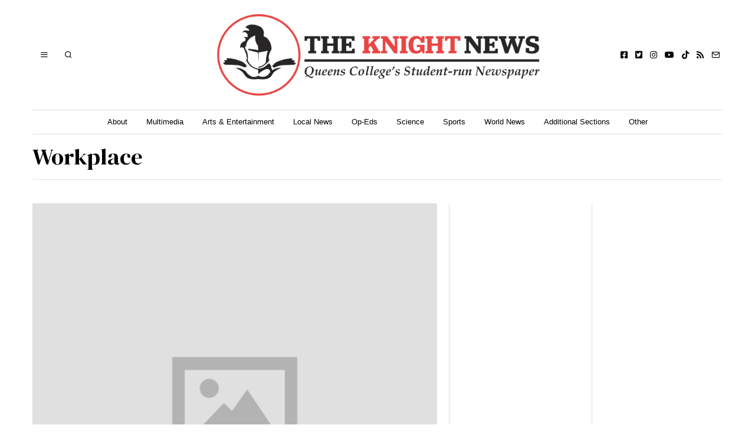

--- FILE ---
content_type: text/html; charset=UTF-8
request_url: https://www.theknightnews.com/tag/workplace/
body_size: 38014
content:
<!DOCTYPE html>
<html lang="en-US" class="no-js">
<head>
	<meta charset="UTF-8">
	<meta name="viewport" content="width=device-width, initial-scale=1.0">
	<link rel="profile" href="http://gmpg.org/xfn/11">
    
	<!--[if lt IE 9]>
	<script src="https://www.theknightnews.com/wp-content/themes/fox/js/html5.js"></script>
	<![endif]-->
    
    <script>(function(html){html.className = html.className.replace(/\bno-js\b/,'js')})(document.documentElement);</script>
<title>Workplace &#8211; The Knight News</title>
<meta name='robots' content='max-image-preview:large' />
<link rel='dns-prefetch' href='//code.responsivevoice.org' />
<link rel='dns-prefetch' href='//ws.sharethis.com' />
<link rel='dns-prefetch' href='//stats.wp.com' />
<link rel='dns-prefetch' href='//fonts.googleapis.com' />
<link href='https://fonts.gstatic.com' crossorigin rel='preconnect' />
<link rel="alternate" type="application/rss+xml" title="The Knight News &raquo; Feed" href="https://www.theknightnews.com/feed/" />
<link rel="alternate" type="application/rss+xml" title="The Knight News &raquo; Comments Feed" href="https://www.theknightnews.com/comments/feed/" />
<link rel="alternate" type="application/rss+xml" title="The Knight News &raquo; Workplace Tag Feed" href="https://www.theknightnews.com/tag/workplace/feed/" />
<style id='wp-img-auto-sizes-contain-inline-css'>
img:is([sizes=auto i],[sizes^="auto," i]){contain-intrinsic-size:3000px 1500px}
/*# sourceURL=wp-img-auto-sizes-contain-inline-css */
</style>
<link rel='stylesheet' id='sbi_styles-css' href='https://www.theknightnews.com/wp-content/plugins/instagram-feed/css/sbi-styles.min.css?ver=6.10.0' media='all' />
<style id='wp-emoji-styles-inline-css'>

	img.wp-smiley, img.emoji {
		display: inline !important;
		border: none !important;
		box-shadow: none !important;
		height: 1em !important;
		width: 1em !important;
		margin: 0 0.07em !important;
		vertical-align: -0.1em !important;
		background: none !important;
		padding: 0 !important;
	}
/*# sourceURL=wp-emoji-styles-inline-css */
</style>
<link rel='stylesheet' id='wp-block-library-css' href='https://www.theknightnews.com/wp-content/plugins/gutenberg/build/styles/block-library/style.css?ver=22.2.0' media='all' />
<style id='wp-block-quote-inline-css'>
.wp-block-quote{box-sizing:border-box;overflow-wrap:break-word}.wp-block-quote.is-large:where(:not(.is-style-plain)),.wp-block-quote.is-style-large:where(:not(.is-style-plain)){margin-bottom:1em;padding:0 1em}.wp-block-quote.is-large:where(:not(.is-style-plain)) p,.wp-block-quote.is-style-large:where(:not(.is-style-plain)) p{font-size:1.5em;font-style:italic;line-height:1.6}.wp-block-quote.is-large:where(:not(.is-style-plain)) cite,.wp-block-quote.is-large:where(:not(.is-style-plain)) footer,.wp-block-quote.is-style-large:where(:not(.is-style-plain)) cite,.wp-block-quote.is-style-large:where(:not(.is-style-plain)) footer{font-size:1.125em;text-align:right}.wp-block-quote>cite{display:block}
/*# sourceURL=https://www.theknightnews.com/wp-content/plugins/gutenberg/build/styles/block-library/quote/style.css */
</style>
<style id='wp-block-social-links-inline-css'>
.wp-block-social-links{background:none;box-sizing:border-box;margin-left:0;padding-left:0;padding-right:0;text-indent:0}.wp-block-social-links .wp-social-link a,.wp-block-social-links .wp-social-link a:hover{border-bottom:0;box-shadow:none;text-decoration:none}.wp-block-social-links .wp-social-link svg{height:1em;width:1em}.wp-block-social-links .wp-social-link span:not(.screen-reader-text){font-size:.65em;margin-left:.5em;margin-right:.5em}.wp-block-social-links.has-small-icon-size{font-size:16px}.wp-block-social-links,.wp-block-social-links.has-normal-icon-size{font-size:24px}.wp-block-social-links.has-large-icon-size{font-size:36px}.wp-block-social-links.has-huge-icon-size{font-size:48px}.wp-block-social-links.aligncenter{display:flex;justify-content:center}.wp-block-social-links.alignright{justify-content:flex-end}.wp-block-social-link{border-radius:9999px;display:block}@media not (prefers-reduced-motion){.wp-block-social-link{transition:transform .1s ease}}.wp-block-social-link{height:auto}.wp-block-social-link a{align-items:center;display:flex;line-height:0}.wp-block-social-link:hover{transform:scale(1.1)}.wp-block-social-links .wp-block-social-link.wp-social-link{display:inline-block;margin:0;padding:0}.wp-block-social-links .wp-block-social-link.wp-social-link .wp-block-social-link-anchor,.wp-block-social-links .wp-block-social-link.wp-social-link .wp-block-social-link-anchor svg,.wp-block-social-links .wp-block-social-link.wp-social-link .wp-block-social-link-anchor:active,.wp-block-social-links .wp-block-social-link.wp-social-link .wp-block-social-link-anchor:hover,.wp-block-social-links .wp-block-social-link.wp-social-link .wp-block-social-link-anchor:visited{fill:currentColor;color:currentColor}:where(.wp-block-social-links:not(.is-style-logos-only)) .wp-social-link{background-color:#f0f0f0;color:#444}:where(.wp-block-social-links:not(.is-style-logos-only)) .wp-social-link-amazon{background-color:#f90;color:#fff}:where(.wp-block-social-links:not(.is-style-logos-only)) .wp-social-link-bandcamp{background-color:#1ea0c3;color:#fff}:where(.wp-block-social-links:not(.is-style-logos-only)) .wp-social-link-behance{background-color:#0757fe;color:#fff}:where(.wp-block-social-links:not(.is-style-logos-only)) .wp-social-link-bluesky{background-color:#0a7aff;color:#fff}:where(.wp-block-social-links:not(.is-style-logos-only)) .wp-social-link-codepen{background-color:#1e1f26;color:#fff}:where(.wp-block-social-links:not(.is-style-logos-only)) .wp-social-link-deviantart{background-color:#02e49b;color:#fff}:where(.wp-block-social-links:not(.is-style-logos-only)) .wp-social-link-discord{background-color:#5865f2;color:#fff}:where(.wp-block-social-links:not(.is-style-logos-only)) .wp-social-link-dribbble{background-color:#e94c89;color:#fff}:where(.wp-block-social-links:not(.is-style-logos-only)) .wp-social-link-dropbox{background-color:#4280ff;color:#fff}:where(.wp-block-social-links:not(.is-style-logos-only)) .wp-social-link-etsy{background-color:#f45800;color:#fff}:where(.wp-block-social-links:not(.is-style-logos-only)) .wp-social-link-facebook{background-color:#0866ff;color:#fff}:where(.wp-block-social-links:not(.is-style-logos-only)) .wp-social-link-fivehundredpx{background-color:#000;color:#fff}:where(.wp-block-social-links:not(.is-style-logos-only)) .wp-social-link-flickr{background-color:#0461dd;color:#fff}:where(.wp-block-social-links:not(.is-style-logos-only)) .wp-social-link-foursquare{background-color:#e65678;color:#fff}:where(.wp-block-social-links:not(.is-style-logos-only)) .wp-social-link-github{background-color:#24292d;color:#fff}:where(.wp-block-social-links:not(.is-style-logos-only)) .wp-social-link-goodreads{background-color:#eceadd;color:#382110}:where(.wp-block-social-links:not(.is-style-logos-only)) .wp-social-link-google{background-color:#ea4434;color:#fff}:where(.wp-block-social-links:not(.is-style-logos-only)) .wp-social-link-gravatar{background-color:#1d4fc4;color:#fff}:where(.wp-block-social-links:not(.is-style-logos-only)) .wp-social-link-instagram{background-color:#f00075;color:#fff}:where(.wp-block-social-links:not(.is-style-logos-only)) .wp-social-link-lastfm{background-color:#e21b24;color:#fff}:where(.wp-block-social-links:not(.is-style-logos-only)) .wp-social-link-linkedin{background-color:#0d66c2;color:#fff}:where(.wp-block-social-links:not(.is-style-logos-only)) .wp-social-link-mastodon{background-color:#3288d4;color:#fff}:where(.wp-block-social-links:not(.is-style-logos-only)) .wp-social-link-medium{background-color:#000;color:#fff}:where(.wp-block-social-links:not(.is-style-logos-only)) .wp-social-link-meetup{background-color:#f6405f;color:#fff}:where(.wp-block-social-links:not(.is-style-logos-only)) .wp-social-link-patreon{background-color:#000;color:#fff}:where(.wp-block-social-links:not(.is-style-logos-only)) .wp-social-link-pinterest{background-color:#e60122;color:#fff}:where(.wp-block-social-links:not(.is-style-logos-only)) .wp-social-link-pocket{background-color:#ef4155;color:#fff}:where(.wp-block-social-links:not(.is-style-logos-only)) .wp-social-link-reddit{background-color:#ff4500;color:#fff}:where(.wp-block-social-links:not(.is-style-logos-only)) .wp-social-link-skype{background-color:#0478d7;color:#fff}:where(.wp-block-social-links:not(.is-style-logos-only)) .wp-social-link-snapchat{stroke:#000;background-color:#fefc00;color:#fff}:where(.wp-block-social-links:not(.is-style-logos-only)) .wp-social-link-soundcloud{background-color:#ff5600;color:#fff}:where(.wp-block-social-links:not(.is-style-logos-only)) .wp-social-link-spotify{background-color:#1bd760;color:#fff}:where(.wp-block-social-links:not(.is-style-logos-only)) .wp-social-link-telegram{background-color:#2aabee;color:#fff}:where(.wp-block-social-links:not(.is-style-logos-only)) .wp-social-link-threads{background-color:#000;color:#fff}:where(.wp-block-social-links:not(.is-style-logos-only)) .wp-social-link-tiktok{background-color:#000;color:#fff}:where(.wp-block-social-links:not(.is-style-logos-only)) .wp-social-link-tumblr{background-color:#011835;color:#fff}:where(.wp-block-social-links:not(.is-style-logos-only)) .wp-social-link-twitch{background-color:#6440a4;color:#fff}:where(.wp-block-social-links:not(.is-style-logos-only)) .wp-social-link-twitter{background-color:#1da1f2;color:#fff}:where(.wp-block-social-links:not(.is-style-logos-only)) .wp-social-link-vimeo{background-color:#1eb7ea;color:#fff}:where(.wp-block-social-links:not(.is-style-logos-only)) .wp-social-link-vk{background-color:#4680c2;color:#fff}:where(.wp-block-social-links:not(.is-style-logos-only)) .wp-social-link-wordpress{background-color:#3499cd;color:#fff}:where(.wp-block-social-links:not(.is-style-logos-only)) .wp-social-link-whatsapp{background-color:#25d366;color:#fff}:where(.wp-block-social-links:not(.is-style-logos-only)) .wp-social-link-x{background-color:#000;color:#fff}:where(.wp-block-social-links:not(.is-style-logos-only)) .wp-social-link-yelp{background-color:#d32422;color:#fff}:where(.wp-block-social-links:not(.is-style-logos-only)) .wp-social-link-youtube{background-color:red;color:#fff}:where(.wp-block-social-links.is-style-logos-only) .wp-social-link{background:none}:where(.wp-block-social-links.is-style-logos-only) .wp-social-link svg{height:1.25em;width:1.25em}:where(.wp-block-social-links.is-style-logos-only) .wp-social-link-amazon{color:#f90}:where(.wp-block-social-links.is-style-logos-only) .wp-social-link-bandcamp{color:#1ea0c3}:where(.wp-block-social-links.is-style-logos-only) .wp-social-link-behance{color:#0757fe}:where(.wp-block-social-links.is-style-logos-only) .wp-social-link-bluesky{color:#0a7aff}:where(.wp-block-social-links.is-style-logos-only) .wp-social-link-codepen{color:#1e1f26}:where(.wp-block-social-links.is-style-logos-only) .wp-social-link-deviantart{color:#02e49b}:where(.wp-block-social-links.is-style-logos-only) .wp-social-link-discord{color:#5865f2}:where(.wp-block-social-links.is-style-logos-only) .wp-social-link-dribbble{color:#e94c89}:where(.wp-block-social-links.is-style-logos-only) .wp-social-link-dropbox{color:#4280ff}:where(.wp-block-social-links.is-style-logos-only) .wp-social-link-etsy{color:#f45800}:where(.wp-block-social-links.is-style-logos-only) .wp-social-link-facebook{color:#0866ff}:where(.wp-block-social-links.is-style-logos-only) .wp-social-link-fivehundredpx{color:#000}:where(.wp-block-social-links.is-style-logos-only) .wp-social-link-flickr{color:#0461dd}:where(.wp-block-social-links.is-style-logos-only) .wp-social-link-foursquare{color:#e65678}:where(.wp-block-social-links.is-style-logos-only) .wp-social-link-github{color:#24292d}:where(.wp-block-social-links.is-style-logos-only) .wp-social-link-goodreads{color:#382110}:where(.wp-block-social-links.is-style-logos-only) .wp-social-link-google{color:#ea4434}:where(.wp-block-social-links.is-style-logos-only) .wp-social-link-gravatar{color:#1d4fc4}:where(.wp-block-social-links.is-style-logos-only) .wp-social-link-instagram{color:#f00075}:where(.wp-block-social-links.is-style-logos-only) .wp-social-link-lastfm{color:#e21b24}:where(.wp-block-social-links.is-style-logos-only) .wp-social-link-linkedin{color:#0d66c2}:where(.wp-block-social-links.is-style-logos-only) .wp-social-link-mastodon{color:#3288d4}:where(.wp-block-social-links.is-style-logos-only) .wp-social-link-medium{color:#000}:where(.wp-block-social-links.is-style-logos-only) .wp-social-link-meetup{color:#f6405f}:where(.wp-block-social-links.is-style-logos-only) .wp-social-link-patreon{color:#000}:where(.wp-block-social-links.is-style-logos-only) .wp-social-link-pinterest{color:#e60122}:where(.wp-block-social-links.is-style-logos-only) .wp-social-link-pocket{color:#ef4155}:where(.wp-block-social-links.is-style-logos-only) .wp-social-link-reddit{color:#ff4500}:where(.wp-block-social-links.is-style-logos-only) .wp-social-link-skype{color:#0478d7}:where(.wp-block-social-links.is-style-logos-only) .wp-social-link-snapchat{stroke:#000;color:#fff}:where(.wp-block-social-links.is-style-logos-only) .wp-social-link-soundcloud{color:#ff5600}:where(.wp-block-social-links.is-style-logos-only) .wp-social-link-spotify{color:#1bd760}:where(.wp-block-social-links.is-style-logos-only) .wp-social-link-telegram{color:#2aabee}:where(.wp-block-social-links.is-style-logos-only) .wp-social-link-threads{color:#000}:where(.wp-block-social-links.is-style-logos-only) .wp-social-link-tiktok{color:#000}:where(.wp-block-social-links.is-style-logos-only) .wp-social-link-tumblr{color:#011835}:where(.wp-block-social-links.is-style-logos-only) .wp-social-link-twitch{color:#6440a4}:where(.wp-block-social-links.is-style-logos-only) .wp-social-link-twitter{color:#1da1f2}:where(.wp-block-social-links.is-style-logos-only) .wp-social-link-vimeo{color:#1eb7ea}:where(.wp-block-social-links.is-style-logos-only) .wp-social-link-vk{color:#4680c2}:where(.wp-block-social-links.is-style-logos-only) .wp-social-link-whatsapp{color:#25d366}:where(.wp-block-social-links.is-style-logos-only) .wp-social-link-wordpress{color:#3499cd}:where(.wp-block-social-links.is-style-logos-only) .wp-social-link-x{color:#000}:where(.wp-block-social-links.is-style-logos-only) .wp-social-link-yelp{color:#d32422}:where(.wp-block-social-links.is-style-logos-only) .wp-social-link-youtube{color:red}.wp-block-social-links.is-style-pill-shape .wp-social-link{width:auto}:root :where(.wp-block-social-links .wp-social-link a){padding:.25em}:root :where(.wp-block-social-links.is-style-logos-only .wp-social-link a){padding:0}:root :where(.wp-block-social-links.is-style-pill-shape .wp-social-link a){padding-left:.6666666667em;padding-right:.6666666667em}.wp-block-social-links:not(.has-icon-color):not(.has-icon-background-color) .wp-social-link-snapchat .wp-block-social-link-label{color:#000}
/*# sourceURL=https://www.theknightnews.com/wp-content/plugins/gutenberg/build/styles/block-library/social-links/style.css */
</style>
<style id='wp-block-heading-inline-css'>
h1:where(.wp-block-heading).has-background,h2:where(.wp-block-heading).has-background,h3:where(.wp-block-heading).has-background,h4:where(.wp-block-heading).has-background,h5:where(.wp-block-heading).has-background,h6:where(.wp-block-heading).has-background{padding:1.25em 2.375em}h1.has-text-align-left[style*=writing-mode]:where([style*=vertical-lr]),h1.has-text-align-right[style*=writing-mode]:where([style*=vertical-rl]),h2.has-text-align-left[style*=writing-mode]:where([style*=vertical-lr]),h2.has-text-align-right[style*=writing-mode]:where([style*=vertical-rl]),h3.has-text-align-left[style*=writing-mode]:where([style*=vertical-lr]),h3.has-text-align-right[style*=writing-mode]:where([style*=vertical-rl]),h4.has-text-align-left[style*=writing-mode]:where([style*=vertical-lr]),h4.has-text-align-right[style*=writing-mode]:where([style*=vertical-rl]),h5.has-text-align-left[style*=writing-mode]:where([style*=vertical-lr]),h5.has-text-align-right[style*=writing-mode]:where([style*=vertical-rl]),h6.has-text-align-left[style*=writing-mode]:where([style*=vertical-lr]),h6.has-text-align-right[style*=writing-mode]:where([style*=vertical-rl]){rotate:180deg}
/*# sourceURL=https://www.theknightnews.com/wp-content/plugins/gutenberg/build/styles/block-library/heading/style.css */
</style>
<style id='wp-block-image-inline-css'>
.wp-block-image>a,.wp-block-image>figure>a{display:inline-block}.wp-block-image img{box-sizing:border-box;height:auto;max-width:100%;vertical-align:bottom}@media not (prefers-reduced-motion){.wp-block-image img.hide{visibility:hidden}.wp-block-image img.show{animation:show-content-image .4s}}.wp-block-image[style*=border-radius] img,.wp-block-image[style*=border-radius]>a{border-radius:inherit}.wp-block-image.has-custom-border img{box-sizing:border-box}.wp-block-image.aligncenter{text-align:center}.wp-block-image.alignfull>a,.wp-block-image.alignwide>a{width:100%}.wp-block-image.alignfull img,.wp-block-image.alignwide img{height:auto;width:100%}.wp-block-image .aligncenter,.wp-block-image .alignleft,.wp-block-image .alignright,.wp-block-image.aligncenter,.wp-block-image.alignleft,.wp-block-image.alignright{display:table}.wp-block-image .aligncenter>figcaption,.wp-block-image .alignleft>figcaption,.wp-block-image .alignright>figcaption,.wp-block-image.aligncenter>figcaption,.wp-block-image.alignleft>figcaption,.wp-block-image.alignright>figcaption{caption-side:bottom;display:table-caption}.wp-block-image .alignleft{float:left;margin:.5em 1em .5em 0}.wp-block-image .alignright{float:right;margin:.5em 0 .5em 1em}.wp-block-image .aligncenter{margin-left:auto;margin-right:auto}.wp-block-image :where(figcaption){margin-bottom:1em;margin-top:.5em}.wp-block-image.is-style-circle-mask img{border-radius:9999px}@supports ((-webkit-mask-image:none) or (mask-image:none)) or (-webkit-mask-image:none){.wp-block-image.is-style-circle-mask img{border-radius:0;-webkit-mask-image:url('data:image/svg+xml;utf8,<svg viewBox="0 0 100 100" xmlns="http://www.w3.org/2000/svg"><circle cx="50" cy="50" r="50"/></svg>');mask-image:url('data:image/svg+xml;utf8,<svg viewBox="0 0 100 100" xmlns="http://www.w3.org/2000/svg"><circle cx="50" cy="50" r="50"/></svg>');mask-mode:alpha;-webkit-mask-position:center;mask-position:center;-webkit-mask-repeat:no-repeat;mask-repeat:no-repeat;-webkit-mask-size:contain;mask-size:contain}}:root :where(.wp-block-image.is-style-rounded img,.wp-block-image .is-style-rounded img){border-radius:9999px}.wp-block-image figure{margin:0}.wp-lightbox-container{display:flex;flex-direction:column;position:relative}.wp-lightbox-container img{cursor:zoom-in}.wp-lightbox-container img:hover+button{opacity:1}.wp-lightbox-container button{align-items:center;backdrop-filter:blur(16px) saturate(180%);background-color:#5a5a5a40;border:none;border-radius:4px;cursor:zoom-in;display:flex;height:20px;justify-content:center;opacity:0;padding:0;position:absolute;right:16px;text-align:center;top:16px;width:20px;z-index:100}@media not (prefers-reduced-motion){.wp-lightbox-container button{transition:opacity .2s ease}}.wp-lightbox-container button:focus-visible{outline:3px auto #5a5a5a40;outline:3px auto -webkit-focus-ring-color;outline-offset:3px}.wp-lightbox-container button:hover{cursor:pointer;opacity:1}.wp-lightbox-container button:focus{opacity:1}.wp-lightbox-container button:focus,.wp-lightbox-container button:hover,.wp-lightbox-container button:not(:hover):not(:active):not(.has-background){background-color:#5a5a5a40;border:none}.wp-lightbox-overlay{box-sizing:border-box;cursor:zoom-out;height:100vh;left:0;overflow:hidden;position:fixed;top:0;visibility:hidden;width:100%;z-index:100000}.wp-lightbox-overlay .close-button{align-items:center;cursor:pointer;display:flex;justify-content:center;min-height:40px;min-width:40px;padding:0;position:absolute;right:calc(env(safe-area-inset-right) + 16px);top:calc(env(safe-area-inset-top) + 16px);z-index:5000000}.wp-lightbox-overlay .close-button:focus,.wp-lightbox-overlay .close-button:hover,.wp-lightbox-overlay .close-button:not(:hover):not(:active):not(.has-background){background:none;border:none}.wp-lightbox-overlay .lightbox-image-container{height:var(--wp--lightbox-container-height);left:50%;overflow:hidden;position:absolute;top:50%;transform:translate(-50%,-50%);transform-origin:top left;width:var(--wp--lightbox-container-width);z-index:9999999999}.wp-lightbox-overlay .wp-block-image{align-items:center;box-sizing:border-box;display:flex;height:100%;justify-content:center;margin:0;position:relative;transform-origin:0 0;width:100%;z-index:3000000}.wp-lightbox-overlay .wp-block-image img{height:var(--wp--lightbox-image-height);min-height:var(--wp--lightbox-image-height);min-width:var(--wp--lightbox-image-width);width:var(--wp--lightbox-image-width)}.wp-lightbox-overlay .wp-block-image figcaption{display:none}.wp-lightbox-overlay button{background:none;border:none}.wp-lightbox-overlay .scrim{background-color:#fff;height:100%;opacity:.9;position:absolute;width:100%;z-index:2000000}.wp-lightbox-overlay.active{visibility:visible}@media not (prefers-reduced-motion){.wp-lightbox-overlay.active{animation:turn-on-visibility .25s both}.wp-lightbox-overlay.active img{animation:turn-on-visibility .35s both}.wp-lightbox-overlay.show-closing-animation:not(.active){animation:turn-off-visibility .35s both}.wp-lightbox-overlay.show-closing-animation:not(.active) img{animation:turn-off-visibility .25s both}.wp-lightbox-overlay.zoom.active{animation:none;opacity:1;visibility:visible}.wp-lightbox-overlay.zoom.active .lightbox-image-container{animation:lightbox-zoom-in .4s}.wp-lightbox-overlay.zoom.active .lightbox-image-container img{animation:none}.wp-lightbox-overlay.zoom.active .scrim{animation:turn-on-visibility .4s forwards}.wp-lightbox-overlay.zoom.show-closing-animation:not(.active){animation:none}.wp-lightbox-overlay.zoom.show-closing-animation:not(.active) .lightbox-image-container{animation:lightbox-zoom-out .4s}.wp-lightbox-overlay.zoom.show-closing-animation:not(.active) .lightbox-image-container img{animation:none}.wp-lightbox-overlay.zoom.show-closing-animation:not(.active) .scrim{animation:turn-off-visibility .4s forwards}}@keyframes show-content-image{0%{visibility:hidden}99%{visibility:hidden}to{visibility:visible}}@keyframes turn-on-visibility{0%{opacity:0}to{opacity:1}}@keyframes turn-off-visibility{0%{opacity:1;visibility:visible}99%{opacity:0;visibility:visible}to{opacity:0;visibility:hidden}}@keyframes lightbox-zoom-in{0%{transform:translate(calc((-100vw + var(--wp--lightbox-scrollbar-width))/2 + var(--wp--lightbox-initial-left-position)),calc(-50vh + var(--wp--lightbox-initial-top-position))) scale(var(--wp--lightbox-scale))}to{transform:translate(-50%,-50%) scale(1)}}@keyframes lightbox-zoom-out{0%{transform:translate(-50%,-50%) scale(1);visibility:visible}99%{visibility:visible}to{transform:translate(calc((-100vw + var(--wp--lightbox-scrollbar-width))/2 + var(--wp--lightbox-initial-left-position)),calc(-50vh + var(--wp--lightbox-initial-top-position))) scale(var(--wp--lightbox-scale));visibility:hidden}}
/*# sourceURL=https://www.theknightnews.com/wp-content/plugins/gutenberg/build/styles/block-library/image/style.css */
</style>
<style id='wp-block-search-inline-css'>
.wp-block-search__button{margin-left:10px;word-break:normal}.wp-block-search__button.has-icon{line-height:0}.wp-block-search__button svg{fill:currentColor;height:1.25em;min-height:24px;min-width:24px;vertical-align:text-bottom;width:1.25em}:where(.wp-block-search__button){border:1px solid #ccc;padding:6px 10px}.wp-block-search__inside-wrapper{display:flex;flex:auto;flex-wrap:nowrap;max-width:100%}.wp-block-search__label{width:100%}.wp-block-search.wp-block-search__button-only .wp-block-search__button{box-sizing:border-box;display:flex;flex-shrink:0;justify-content:center;margin-left:0;max-width:100%}.wp-block-search.wp-block-search__button-only .wp-block-search__inside-wrapper{min-width:0!important;transition-property:width}.wp-block-search.wp-block-search__button-only .wp-block-search__input{flex-basis:100%;transition-duration:.3s}.wp-block-search.wp-block-search__button-only.wp-block-search__searchfield-hidden,.wp-block-search.wp-block-search__button-only.wp-block-search__searchfield-hidden .wp-block-search__inside-wrapper{overflow:hidden}.wp-block-search.wp-block-search__button-only.wp-block-search__searchfield-hidden .wp-block-search__input{border-left-width:0!important;border-right-width:0!important;flex-basis:0;flex-grow:0;margin:0;min-width:0!important;padding-left:0!important;padding-right:0!important;width:0!important}:where(.wp-block-search__input){appearance:none;border:1px solid #949494;flex-grow:1;font-family:inherit;font-size:inherit;font-style:inherit;font-weight:inherit;letter-spacing:inherit;line-height:inherit;margin-left:0;margin-right:0;min-width:3rem;padding:8px;text-decoration:unset!important;text-transform:inherit}:where(.wp-block-search__button-inside .wp-block-search__inside-wrapper){background-color:#fff;border:1px solid #949494;box-sizing:border-box;padding:4px}:where(.wp-block-search__button-inside .wp-block-search__inside-wrapper) .wp-block-search__input{border:none;border-radius:0;padding:0 4px}:where(.wp-block-search__button-inside .wp-block-search__inside-wrapper) .wp-block-search__input:focus{outline:none}:where(.wp-block-search__button-inside .wp-block-search__inside-wrapper) :where(.wp-block-search__button){padding:4px 8px}.wp-block-search.aligncenter .wp-block-search__inside-wrapper{margin:auto}.wp-block[data-align=right] .wp-block-search.wp-block-search__button-only .wp-block-search__inside-wrapper{float:right}
/*# sourceURL=https://www.theknightnews.com/wp-content/plugins/gutenberg/build/styles/block-library/search/style.css */
</style>
<style id='global-styles-inline-css'>
:root{--wp--preset--aspect-ratio--square: 1;--wp--preset--aspect-ratio--4-3: 4/3;--wp--preset--aspect-ratio--3-4: 3/4;--wp--preset--aspect-ratio--3-2: 3/2;--wp--preset--aspect-ratio--2-3: 2/3;--wp--preset--aspect-ratio--16-9: 16/9;--wp--preset--aspect-ratio--9-16: 9/16;--wp--preset--color--black: #000000;--wp--preset--color--cyan-bluish-gray: #abb8c3;--wp--preset--color--white: #ffffff;--wp--preset--color--pale-pink: #f78da7;--wp--preset--color--vivid-red: #cf2e2e;--wp--preset--color--luminous-vivid-orange: #ff6900;--wp--preset--color--luminous-vivid-amber: #fcb900;--wp--preset--color--light-green-cyan: #7bdcb5;--wp--preset--color--vivid-green-cyan: #00d084;--wp--preset--color--pale-cyan-blue: #8ed1fc;--wp--preset--color--vivid-cyan-blue: #0693e3;--wp--preset--color--vivid-purple: #9b51e0;--wp--preset--gradient--vivid-cyan-blue-to-vivid-purple: linear-gradient(135deg,rgb(6,147,227) 0%,rgb(155,81,224) 100%);--wp--preset--gradient--light-green-cyan-to-vivid-green-cyan: linear-gradient(135deg,rgb(122,220,180) 0%,rgb(0,208,130) 100%);--wp--preset--gradient--luminous-vivid-amber-to-luminous-vivid-orange: linear-gradient(135deg,rgb(252,185,0) 0%,rgb(255,105,0) 100%);--wp--preset--gradient--luminous-vivid-orange-to-vivid-red: linear-gradient(135deg,rgb(255,105,0) 0%,rgb(207,46,46) 100%);--wp--preset--gradient--very-light-gray-to-cyan-bluish-gray: linear-gradient(135deg,rgb(238,238,238) 0%,rgb(169,184,195) 100%);--wp--preset--gradient--cool-to-warm-spectrum: linear-gradient(135deg,rgb(74,234,220) 0%,rgb(151,120,209) 20%,rgb(207,42,186) 40%,rgb(238,44,130) 60%,rgb(251,105,98) 80%,rgb(254,248,76) 100%);--wp--preset--gradient--blush-light-purple: linear-gradient(135deg,rgb(255,206,236) 0%,rgb(152,150,240) 100%);--wp--preset--gradient--blush-bordeaux: linear-gradient(135deg,rgb(254,205,165) 0%,rgb(254,45,45) 50%,rgb(107,0,62) 100%);--wp--preset--gradient--luminous-dusk: linear-gradient(135deg,rgb(255,203,112) 0%,rgb(199,81,192) 50%,rgb(65,88,208) 100%);--wp--preset--gradient--pale-ocean: linear-gradient(135deg,rgb(255,245,203) 0%,rgb(182,227,212) 50%,rgb(51,167,181) 100%);--wp--preset--gradient--electric-grass: linear-gradient(135deg,rgb(202,248,128) 0%,rgb(113,206,126) 100%);--wp--preset--gradient--midnight: linear-gradient(135deg,rgb(2,3,129) 0%,rgb(40,116,252) 100%);--wp--preset--font-size--small: 13px;--wp--preset--font-size--medium: 20px;--wp--preset--font-size--large: 36px;--wp--preset--font-size--x-large: 42px;--wp--preset--spacing--20: 0.44rem;--wp--preset--spacing--30: 0.67rem;--wp--preset--spacing--40: 1rem;--wp--preset--spacing--50: 1.5rem;--wp--preset--spacing--60: 2.25rem;--wp--preset--spacing--70: 3.38rem;--wp--preset--spacing--80: 5.06rem;--wp--preset--shadow--natural: 6px 6px 9px rgba(0, 0, 0, 0.2);--wp--preset--shadow--deep: 12px 12px 50px rgba(0, 0, 0, 0.4);--wp--preset--shadow--sharp: 6px 6px 0px rgba(0, 0, 0, 0.2);--wp--preset--shadow--outlined: 6px 6px 0px -3px rgb(255, 255, 255), 6px 6px rgb(0, 0, 0);--wp--preset--shadow--crisp: 6px 6px 0px rgb(0, 0, 0);}:where(.is-layout-flex){gap: 0.5em;}:where(.is-layout-grid){gap: 0.5em;}body .is-layout-flex{display: flex;}.is-layout-flex{flex-wrap: wrap;align-items: center;}.is-layout-flex > :is(*, div){margin: 0;}body .is-layout-grid{display: grid;}.is-layout-grid > :is(*, div){margin: 0;}:where(.wp-block-columns.is-layout-flex){gap: 2em;}:where(.wp-block-columns.is-layout-grid){gap: 2em;}:where(.wp-block-post-template.is-layout-flex){gap: 1.25em;}:where(.wp-block-post-template.is-layout-grid){gap: 1.25em;}.has-black-color{color: var(--wp--preset--color--black) !important;}.has-cyan-bluish-gray-color{color: var(--wp--preset--color--cyan-bluish-gray) !important;}.has-white-color{color: var(--wp--preset--color--white) !important;}.has-pale-pink-color{color: var(--wp--preset--color--pale-pink) !important;}.has-vivid-red-color{color: var(--wp--preset--color--vivid-red) !important;}.has-luminous-vivid-orange-color{color: var(--wp--preset--color--luminous-vivid-orange) !important;}.has-luminous-vivid-amber-color{color: var(--wp--preset--color--luminous-vivid-amber) !important;}.has-light-green-cyan-color{color: var(--wp--preset--color--light-green-cyan) !important;}.has-vivid-green-cyan-color{color: var(--wp--preset--color--vivid-green-cyan) !important;}.has-pale-cyan-blue-color{color: var(--wp--preset--color--pale-cyan-blue) !important;}.has-vivid-cyan-blue-color{color: var(--wp--preset--color--vivid-cyan-blue) !important;}.has-vivid-purple-color{color: var(--wp--preset--color--vivid-purple) !important;}.has-black-background-color{background-color: var(--wp--preset--color--black) !important;}.has-cyan-bluish-gray-background-color{background-color: var(--wp--preset--color--cyan-bluish-gray) !important;}.has-white-background-color{background-color: var(--wp--preset--color--white) !important;}.has-pale-pink-background-color{background-color: var(--wp--preset--color--pale-pink) !important;}.has-vivid-red-background-color{background-color: var(--wp--preset--color--vivid-red) !important;}.has-luminous-vivid-orange-background-color{background-color: var(--wp--preset--color--luminous-vivid-orange) !important;}.has-luminous-vivid-amber-background-color{background-color: var(--wp--preset--color--luminous-vivid-amber) !important;}.has-light-green-cyan-background-color{background-color: var(--wp--preset--color--light-green-cyan) !important;}.has-vivid-green-cyan-background-color{background-color: var(--wp--preset--color--vivid-green-cyan) !important;}.has-pale-cyan-blue-background-color{background-color: var(--wp--preset--color--pale-cyan-blue) !important;}.has-vivid-cyan-blue-background-color{background-color: var(--wp--preset--color--vivid-cyan-blue) !important;}.has-vivid-purple-background-color{background-color: var(--wp--preset--color--vivid-purple) !important;}.has-black-border-color{border-color: var(--wp--preset--color--black) !important;}.has-cyan-bluish-gray-border-color{border-color: var(--wp--preset--color--cyan-bluish-gray) !important;}.has-white-border-color{border-color: var(--wp--preset--color--white) !important;}.has-pale-pink-border-color{border-color: var(--wp--preset--color--pale-pink) !important;}.has-vivid-red-border-color{border-color: var(--wp--preset--color--vivid-red) !important;}.has-luminous-vivid-orange-border-color{border-color: var(--wp--preset--color--luminous-vivid-orange) !important;}.has-luminous-vivid-amber-border-color{border-color: var(--wp--preset--color--luminous-vivid-amber) !important;}.has-light-green-cyan-border-color{border-color: var(--wp--preset--color--light-green-cyan) !important;}.has-vivid-green-cyan-border-color{border-color: var(--wp--preset--color--vivid-green-cyan) !important;}.has-pale-cyan-blue-border-color{border-color: var(--wp--preset--color--pale-cyan-blue) !important;}.has-vivid-cyan-blue-border-color{border-color: var(--wp--preset--color--vivid-cyan-blue) !important;}.has-vivid-purple-border-color{border-color: var(--wp--preset--color--vivid-purple) !important;}.has-vivid-cyan-blue-to-vivid-purple-gradient-background{background: var(--wp--preset--gradient--vivid-cyan-blue-to-vivid-purple) !important;}.has-light-green-cyan-to-vivid-green-cyan-gradient-background{background: var(--wp--preset--gradient--light-green-cyan-to-vivid-green-cyan) !important;}.has-luminous-vivid-amber-to-luminous-vivid-orange-gradient-background{background: var(--wp--preset--gradient--luminous-vivid-amber-to-luminous-vivid-orange) !important;}.has-luminous-vivid-orange-to-vivid-red-gradient-background{background: var(--wp--preset--gradient--luminous-vivid-orange-to-vivid-red) !important;}.has-very-light-gray-to-cyan-bluish-gray-gradient-background{background: var(--wp--preset--gradient--very-light-gray-to-cyan-bluish-gray) !important;}.has-cool-to-warm-spectrum-gradient-background{background: var(--wp--preset--gradient--cool-to-warm-spectrum) !important;}.has-blush-light-purple-gradient-background{background: var(--wp--preset--gradient--blush-light-purple) !important;}.has-blush-bordeaux-gradient-background{background: var(--wp--preset--gradient--blush-bordeaux) !important;}.has-luminous-dusk-gradient-background{background: var(--wp--preset--gradient--luminous-dusk) !important;}.has-pale-ocean-gradient-background{background: var(--wp--preset--gradient--pale-ocean) !important;}.has-electric-grass-gradient-background{background: var(--wp--preset--gradient--electric-grass) !important;}.has-midnight-gradient-background{background: var(--wp--preset--gradient--midnight) !important;}.has-small-font-size{font-size: var(--wp--preset--font-size--small) !important;}.has-medium-font-size{font-size: var(--wp--preset--font-size--medium) !important;}.has-large-font-size{font-size: var(--wp--preset--font-size--large) !important;}.has-x-large-font-size{font-size: var(--wp--preset--font-size--x-large) !important;}
/*# sourceURL=global-styles-inline-css */
</style>
<style id='core-block-supports-inline-css'>
.wp-container-core-social-links-is-layout-16018d1d{justify-content:center;}
/*# sourceURL=core-block-supports-inline-css */
</style>

<style id='classic-theme-styles-inline-css'>
/*! This file is auto-generated */
.wp-block-button__link{color:#fff;background-color:#32373c;border-radius:9999px;box-shadow:none;text-decoration:none;padding:calc(.667em + 2px) calc(1.333em + 2px);font-size:1.125em}.wp-block-file__button{background:#32373c;color:#fff;text-decoration:none}
/*# sourceURL=/wp-includes/css/classic-themes.min.css */
</style>
<link rel='stylesheet' id='rv-style-css' href='https://www.theknightnews.com/wp-content/plugins/responsivevoice-text-to-speech/includes/css/responsivevoice.css?ver=6.9' media='all' />
<link rel='stylesheet' id='wi-fonts-css' href='https://fonts.googleapis.com/css?family=DM+Serif+Display%3A400%7CLora%3A400%2C400italic&#038;display=swap&#038;ver=4.7.2' media='all' />
<link rel='stylesheet' id='style-css' href='https://www.theknightnews.com/wp-content/themes/fox/style.min.css?ver=4.7.2' media='all' />
<style id='style-inline-css'>
.color-accent,.social-list.style-plain:not(.style-text_color) a:hover,.wi-mainnav ul.menu ul > li:hover > a,
    .wi-mainnav ul.menu ul li.current-menu-item > a,
    .wi-mainnav ul.menu ul li.current-menu-ancestor > a,.related-title a:hover,.pagination-1 a.page-numbers:hover,.pagination-4 a.page-numbers:hover,.page-links > a:hover,.reading-progress-wrapper,.widget_archive a:hover, .widget_nav_menu a:hover, .widget_meta a:hover, .widget_recent_entries a:hover, .widget_categories a:hover, .widget_product_categories a:hover,.tagcloud a:hover,.header-cart a:hover,.woocommerce .star-rating span:before,.null-instagram-feed .clear a:hover,.widget a.readmore:hover{color:#1e73be}.bg-accent,html .mejs-controls .mejs-time-rail .mejs-time-current,.fox-btn.btn-primary, button.btn-primary, input.btn-primary[type="button"], input.btn-primary[type="reset"], input.btn-primary[type="submit"],.social-list.style-black a:hover,.style--slider-nav-text .flex-direction-nav a:hover, .style--slider-nav-text .slick-nav:hover,.header-cart-icon .num,.post-item-thumbnail:hover .video-indicator-solid,a.more-link:hover,.post-newspaper .related-thumbnail,.pagination-4 span.page-numbers:not(.dots),.review-item.overall .review-score,#respond #submit:hover,.dropcap-color, .style--dropcap-color .enable-dropcap .dropcap-content > p:first-of-type:first-letter, .style--dropcap-color p.has-drop-cap:not(:focus):first-letter,.style--list-widget-3 .fox-post-count,.style--tagcloud-3 .tagcloud a:hover,.blog-widget-small .thumbnail-index,.foxmc-button-primary input[type="submit"],#footer-search .submit:hover,.wpcf7-submit:hover,.woocommerce .widget_price_filter .ui-slider .ui-slider-range,
.woocommerce .widget_price_filter .ui-slider .ui-slider-handle,.woocommerce span.onsale,
.woocommerce ul.products li.product .onsale,.woocommerce #respond input#submit.alt:hover,
.woocommerce a.button.alt:hover,
.woocommerce button.button.alt:hover,
.woocommerce input.button.alt:hover,.woocommerce a.add_to_cart_button:hover,.woocommerce #review_form #respond .form-submit input:hover{background-color:#1e73be}.review-item.overall .review-score,.partial-content,.style--tagcloud-3 .tagcloud a:hover,.null-instagram-feed .clear a:hover{border-color:#1e73be}.reading-progress-wrapper::-webkit-progress-value{background-color:#1e73be}.reading-progress-wrapper::-moz-progress-value{background-color:#1e73be}.heading-1a .container, .heading-1b .container, .section-heading .line, .heading-5 .heading-inner{border-color:#cccccc}.header-row-branding{padding-top:20px;padding-bottom:20px}.header-search-wrapper .search-btn, .header-cart-icon, .hamburger-btn{font-size:14px}.sticky-element-height, .header-sticky-element.before-sticky{height:50px}html .fox-theme .sticky-header-background{opacity:1}.header-sticky-element.before-sticky #wi-logo img, .header-sticky-element.before-sticky .wi-logo img{height:20px}.fox-logo img{width:550px}.wi-mainnav ul.menu > li > a, .header-social.style-plain:not(.style-text_color) a, .header-search-wrapper .search-btn, .header-cart-icon a, .hamburger-btn{color:#000000}.wi-mainnav ul.menu > li:hover > a{color:#222222}.wi-mainnav ul.menu > li.current-menu-item > a, .wi-mainnav ul.menu > li.current-menu-ancestor > a,
    .row-nav-style-active-1 .wi-mainnav ul.menu > li.current-menu-item > a, .row-nav-style-active-1 .wi-mainnav ul.menu > li.current-menu-ancestor > a {color:#222222}.header-row-nav .container{border-color:#dddddd}.wi-mainnav ul.menu > li.menu-item-has-children > a:after, .wi-mainnav ul.menu > li.mega > a:after{color:#cccccc}.wi-mainnav ul.menu ul{background-color:#ffffff}.wi-mainnav ul.menu ul li:hover > a, .wi-mainnav ul.menu .post-nav-item-title:hover a, .wi-mainnav ul.menu > li.mega ul ul a:hover{color:#dd3333}.wi-mainnav ul.menu ul li:hover > a, .wi-mainnav ul.menu > li.mega ul ul a:hover{background-color:#fafafa}.wi-mainnav ul.menu ul li.current-menu-item > a, .wi-mainnav ul.menu ul li.current-menu-ancestor > a{color:#dd3333;background-color:#fafafa}.wi-mainnav ul.menu ul > li, .mega-sep{border-color:#eeeeee}.footer-col-sep{border-color:#dddddd}#footer-logo img{width:210px}.footer-copyright{color:#777777}#backtotop.backtotop-circle, #backtotop.backtotop-square{border-width:0px}#backtotop{color:#999999;background-color:#ffffff}.list-thumbnail{width:280px}.post-item-excerpt{color:#797979}.single .wi-content{padding-top:20px}.minimal-logo img{height:20px}.share-style-custom a{width:26px}.fox-share.color-custom a{color:#ffffff}.fox-share.background-custom a{background-color:#222222}.fox-share.hover-background-custom a:hover{background-color:#555555}.reading-progress-wrapper{height:3px}a{color:#1e73be}a:hover{color:#1e73be}textarea,table,td, th,.fox-input,
input[type="color"], input[type="date"], input[type="datetime"], input[type="datetime-local"], input[type="email"], input[type="month"], input[type="number"], input[type="password"], input[type="search"], input[type="tel"], input[type="text"], input[type="time"], input[type="url"], input[type="week"], input:not([type]), textarea,select,.fox-slider-rich,.style--tag-block .fox-term-list a,.header-sticky-element.before-sticky,.post-sep,.blog-related,.blog-related .line,.post-list-sep,.article-small,
.article-tall,.article-small-list,.pagination-1 .pagination-inner,.toparea > .container,.single-heading,.single-heading span:before, .single-heading span:after,.authorbox-simple,.post-nav-simple,#posts-small-heading,.commentlist li + li > .comment-body,.commentlist ul.children,.hero-meta .header-main,.widget,.widget_archive ul, .widget_nav_menu ul, .widget_meta ul, .widget_recent_entries ul, .widget_categories ul, .widget_product_categories ul,.widget_archive li, .widget_nav_menu li, .widget_meta li, .widget_recent_entries li, .widget_categories li, .widget_product_categories li,#footer-widgets,#footer-bottom,#backtotop,.offcanvas-nav li + li > a,.woocommerce div.product .woocommerce-tabs ul.tabs:before,.woocommerce div.product .woocommerce-tabs ul.tabs li a,.products.related > h2,
.products.upsells > h2,
.cross-sells > h2,.woocommerce table.shop_table,#add_payment_method table.cart td.actions .coupon .input-text, .woocommerce-cart table.cart td.actions .coupon .input-text, .woocommerce-checkout table.cart td.actions .coupon .input-text,.woocommerce-MyAccount-navigation ul li + li{border-color:#dddddd}.fox-input, input[type="color"], input[type="date"], input[type="datetime"], input[type="datetime-local"], input[type="email"], input[type="month"], input[type="number"], input[type="password"], input[type="search"], input[type="tel"], input[type="text"], input[type="time"], input[type="url"], input[type="week"], input:not([type]), textarea{color:#999999}.fox-input:focus, input[type="color"]:focus, input[type="date"]:focus, input[type="datetime"]:focus, input[type="datetime-local"]:focus, input[type="email"]:focus, input[type="month"]:focus, input[type="number"]:focus, input[type="password"]:focus, input[type="search"]:focus, input[type="tel"]:focus, input[type="text"]:focus, input[type="time"]:focus, input[type="url"]:focus, input[type="week"]:focus, input:not([type]):focus, textarea:focus{color:#777777}blockquote{color:#666666}.wi-dropcap,.enable-dropcap .dropcap-content > p:first-of-type:first-letter, p.has-drop-cap:not(:focus):first-letter{font-weight:400}.wp-caption-text, .post-thumbnail-standard figcaption, .wp-block-image figcaption, .blocks-gallery-caption{color:#777777;text-align:center}.post-item-title a:hover{color:#555555;text-decoration:none}.post-item-meta{color:#777777}.post-item-meta a:hover{color:#111111}.standalone-categories a{color:#1e73be}.post-item-subtitle{color:#000000}.single-heading{text-align:left}#mobile-logo img{height:20px}#offcanvas,#offcanvas-bg{width:240px}.offcanvas-nav li,.offcanvas-element.social-list,.offcanvas-sidebar,.offcanvas-search{padding-left:20px;padding-right:0px}.offcanvas-nav a,.offcanvas-nav ul ul a,.offcanvas-nav li > .indicator{line-height:24px}body .elementor-section.elementor-section-boxed>.elementor-container{max-width:1210px}@media (min-width: 1200px) {.container,.cool-thumbnail-size-big .post-thumbnail{width:1170px}body.layout-boxed .wi-wrapper{width:1230px}}@media (min-width:1024px) {.secondary, .section-secondary{width:265px}.has-sidebar .primary, .section-has-sidebar .section-primary, .section-sep{width:calc(100% - 265px)}}body,.font-body,.fox-btn,button,input[type="button"],input[type="reset"],input[type="submit"],.post-item-meta,.standalone-categories,.slogan,.wi-mainnav ul.menu > li > a,.footer-bottom .widget_nav_menu,#footernav,.offcanvas-nav,.wi-mainnav ul.menu ul,.header-builder .widget_nav_menu  ul.menu ul,.post-item-subtitle,.single-heading,.widget-title,.section-heading h2,.fox-heading .heading-title-main,.article-big .readmore,.fox-input,input[type="color"],input[type="date"],input[type="datetime"],input[type="datetime-local"],input[type="email"],input[type="month"],input[type="number"],input[type="password"],input[type="search"],input[type="tel"],input[type="text"],input[type="time"],input[type="url"],input[type="week"],input:not([type]),textarea,.wp-caption-text,.post-thumbnail-standard figcaption,.wp-block-image figcaption,.blocks-gallery-caption,.footer-copyright{font-family:"Helvetica Neue",sans-serif}.font-heading,h1,h2,h3,h4,h5,h6,.wp-block-quote.is-large cite,.wp-block-quote.is-style-large cite,.fox-term-list,.wp-block-cover-text,.title-label,.thumbnail-view,.readmore,a.more-link,.post-big a.more-link,.style--slider-navtext .flex-direction-nav a,.min-logo-text,.page-links-container,.authorbox-nav,.post-navigation .post-title,.review-criterion,.review-score,.review-text,.commentlist .fn,.reply a,.widget_archive,.widget_nav_menu,.widget_meta,.widget_recent_entries,.widget_categories,.widget_product_categories,.widget_rss > ul a.rsswidget,.widget_rss > ul > li > cite,.widget_recent_comments,#backtotop,.view-count,.tagcloud,.woocommerce span.onsale,.woocommerce ul.products li.product .onsale,.woocommerce #respond input#submit,.woocommerce a.button,.woocommerce button.button,.woocommerce input.button,.woocommerce a.added_to_cart,.woocommerce nav.woocommerce-pagination ul,.woocommerce div.product p.price,.woocommerce div.product span.price,.woocommerce div.product .woocommerce-tabs ul.tabs li a,.woocommerce #reviews #comments ol.commentlist li .comment-text p.meta,.woocommerce table.shop_table th,.woocommerce table.shop_table td.product-name a,.fox-logo,.mobile-logo-text,.post-item-title,.archive-title,.single .post-item-title.post-title,.page-title,.wi-dropcap,.enable-dropcap .dropcap-content > p:first-of-type:first-letter,p.has-drop-cap:not(:focus):first-letter{font-family:"DM Serif Display",serif}body.single:not(.elementor-page) .entry-content,body.page:not(.elementor-page) .entry-content,blockquote{font-family:"Lora",serif}body, .font-body{font-size:15px;font-weight:400;font-style:normal;text-transform:none;letter-spacing:0px;line-height:1.5}h1, h2, h3, h4, h5, h6{font-weight:400;text-transform:none;line-height:1.2}h2{font-size:2.0625em;font-style:normal}h3{font-size:1.625em;font-style:normal}h4{font-size:1.25em;font-style:normal}.fox-logo, .min-logo-text, .mobile-logo-text{font-size:60px;font-weight:400;font-style:normal;text-transform:uppercase;letter-spacing:0px;line-height:1.1}.slogan{font-size:11px;font-weight:400;text-transform:uppercase;letter-spacing:2px;line-height:1.1}.wi-mainnav ul.menu > li > a, .footer-bottom .widget_nav_menu, #footernav, .offcanvas-nav{font-size:13px;font-weight:400;text-transform:none;letter-spacing:0px}.wi-mainnav ul.menu ul, .header-builder .widget_nav_menu  ul.menu ul{font-size:12px;font-weight:400;font-style:normal;letter-spacing:0px}.post-item-title{font-style:normal}.post-item-meta{font-size:12px;font-style:normal;text-transform:none}.standalone-categories{font-size:11px;font-weight:700;font-style:normal;text-transform:uppercase;letter-spacing:1px}.archive-title{font-size:2.6em;font-weight:400;font-style:normal;text-transform:none}.single .post-item-title.post-title, .page-title{font-weight:400;font-style:normal}.post-item-subtitle{font-size:1.2em;font-style:normal}body.single:not(.elementor-page) .entry-content, body.page:not(.elementor-page) .entry-content{font-size:17px;font-style:normal}.single-heading{font-size:12px;font-weight:700;font-style:normal;text-transform:uppercase;letter-spacing:0px}.widget-title{font-size:13px;font-weight:700;font-style:normal;text-transform:uppercase;letter-spacing:1px}.section-heading h2, .fox-heading .heading-title-main{font-weight:700;font-style:normal;text-transform:uppercase;letter-spacing:0px}.fox-btn, button, input[type="button"], input[type="reset"], input[type="submit"], .article-big .readmore{font-size:11px;font-weight:400;font-style:normal;text-transform:uppercase;letter-spacing:0px}.fox-input, input[type="color"], input[type="date"], input[type="datetime"], input[type="datetime-local"], input[type="email"], input[type="month"], input[type="number"], input[type="password"], input[type="search"], input[type="tel"], input[type="text"], input[type="time"], input[type="url"], input[type="week"], input:not([type]), textarea{font-size:12px;font-style:normal}blockquote{font-weight:400;font-style:italic}.wi-dropcap,.enable-dropcap .dropcap-content > p:first-of-type:first-letter, p.has-drop-cap:not(:focus):first-letter{font-style:normal}.wp-caption-text, .post-thumbnail-standard figcaption, .wp-block-image figcaption, .blocks-gallery-caption{font-size:12px;font-style:normal}.footer-copyright{font-size:12px}.offcanvas-nav{font-size:13px;font-weight:600;font-style:normal}@media only screen and (max-width: 1023px){.fox-logo, .min-logo-text, .mobile-logo-text{font-size:40px}}@media only screen and (max-width: 567px){body, .font-body{font-size:14px}.fox-logo, .min-logo-text, .mobile-logo-text{font-size:20px}.archive-title{font-size:1.4em}.post-item-subtitle{font-size:1em}body.single:not(.elementor-page) .entry-content, body.page:not(.elementor-page) .entry-content{font-size:15px}}#footer-widgets{border-top-width:3px;border-color:#e0e0e0;border-style:double}#footer-bottom{border-top-width:3px;border-color:#e0e0e0;border-style:double}#titlebar .container{border-bottom-width:1px;border-color:#e0e0e0;border-style:solid}.wi-mainnav ul.menu ul{margin-top:-2px;border-top-width:2px;border-right-width:0px;border-bottom-width:0px;border-left-width:0px;border-color:#dd3333}.wi-mainnav ul.menu ul a{padding-top:6px;padding-bottom:6px}.widget-title{margin-bottom:24px;padding-top:5px;padding-bottom:5px;border-style:solid}.fox-input, input[type="color"], input[type="date"], input[type="datetime"], input[type="datetime-local"], input[type="email"], input[type="month"], input[type="number"], input[type="password"], input[type="search"], input[type="tel"], input[type="text"], input[type="time"], input[type="url"], input[type="week"], input:not([type]), textarea{border-color:#e0e0e0}blockquote{border-color:#6487a9;border-style:solid}body.layout-boxed{background-color:#d8e0e6}.reading-progress-wrapper::-webkit-progress-value {background-color:#dd3333}.reading-progress-wrapper::-moz-progress-bar {background-color:#dd3333}
/*# sourceURL=style-inline-css */
</style>
<script src="https://www.theknightnews.com/wp-includes/js/jquery/jquery.min.js?ver=3.7.1" id="jquery-core-js"></script>
<script src="https://www.theknightnews.com/wp-includes/js/jquery/jquery-migrate.min.js?ver=3.4.1" id="jquery-migrate-js"></script>
<script id="3d-flip-book-client-locale-loader-js-extra">
var FB3D_CLIENT_LOCALE = {"ajaxurl":"https://www.theknightnews.com/wp-admin/admin-ajax.php","dictionary":{"Table of contents":"Table of contents","Close":"Close","Bookmarks":"Bookmarks","Thumbnails":"Thumbnails","Search":"Search","Share":"Share","Facebook":"Facebook","Twitter":"Twitter","Email":"Email","Play":"Play","Previous page":"Previous page","Next page":"Next page","Zoom in":"Zoom in","Zoom out":"Zoom out","Fit view":"Fit view","Auto play":"Auto play","Full screen":"Full screen","More":"More","Smart pan":"Smart pan","Single page":"Single page","Sounds":"Sounds","Stats":"Stats","Print":"Print","Download":"Download","Goto first page":"Goto first page","Goto last page":"Goto last page"},"images":"https://www.theknightnews.com/wp-content/plugins/interactive-3d-flipbook-powered-physics-engine/assets/images/","jsData":{"urls":[],"posts":{"ids_mis":[],"ids":[]},"pages":[],"firstPages":[],"bookCtrlProps":[],"bookTemplates":[]},"key":"3d-flip-book","pdfJS":{"pdfJsLib":"https://www.theknightnews.com/wp-content/plugins/interactive-3d-flipbook-powered-physics-engine/assets/js/pdf.min.js?ver=4.3.136","pdfJsWorker":"https://www.theknightnews.com/wp-content/plugins/interactive-3d-flipbook-powered-physics-engine/assets/js/pdf.worker.js?ver=4.3.136","stablePdfJsLib":"https://www.theknightnews.com/wp-content/plugins/interactive-3d-flipbook-powered-physics-engine/assets/js/stable/pdf.min.js?ver=2.5.207","stablePdfJsWorker":"https://www.theknightnews.com/wp-content/plugins/interactive-3d-flipbook-powered-physics-engine/assets/js/stable/pdf.worker.js?ver=2.5.207","pdfJsCMapUrl":"https://www.theknightnews.com/wp-content/plugins/interactive-3d-flipbook-powered-physics-engine/assets/cmaps/"},"cacheurl":"https://www.theknightnews.com/wp-content/uploads/3d-flip-book/cache/","pluginsurl":"https://www.theknightnews.com/wp-content/plugins/","pluginurl":"https://www.theknightnews.com/wp-content/plugins/interactive-3d-flipbook-powered-physics-engine/","thumbnailSize":{"width":"150","height":"150"},"version":"1.16.17"};
//# sourceURL=3d-flip-book-client-locale-loader-js-extra
</script>
<script src="https://www.theknightnews.com/wp-content/plugins/interactive-3d-flipbook-powered-physics-engine/assets/js/client-locale-loader.js?ver=1.16.17" id="3d-flip-book-client-locale-loader-js" async data-wp-strategy="async"></script>
<script src="https://code.responsivevoice.org/responsivevoice.js" id="responsive-voice-js"></script>
<script id='st_insights_js' src="https://ws.sharethis.com/button/st_insights.js?publisher=4d48b7c5-0ae3-43d4-bfbe-3ff8c17a8ae6&amp;product=simpleshare&amp;ver=8.5.3" id="ssba-sharethis-js"></script>
<link rel="https://api.w.org/" href="https://www.theknightnews.com/wp-json/" /><link rel="alternate" title="JSON" type="application/json" href="https://www.theknightnews.com/wp-json/wp/v2/tags/1221" /><link rel="EditURI" type="application/rsd+xml" title="RSD" href="https://www.theknightnews.com/xmlrpc.php?rsd" />
<meta name="generator" content="WordPress 6.9" />
	<style>img#wpstats{display:none}</style>
		<script>(()=>{var o=[],i={};["on","off","toggle","show"].forEach((l=>{i[l]=function(){o.push([l,arguments])}})),window.Boxzilla=i,window.boxzilla_queue=o})();</script><link rel="me" href="https://twitter.com/theknightnewsqc"><meta name="twitter:widgets:link-color" content="#000000"><meta name="twitter:widgets:border-color" content="#000000"><meta name="twitter:partner" content="tfwp"><link rel="icon" href="https://www.theknightnews.com/wp-content/uploads/2020/06/cropped-cropped-52859438_10157410607245798_616644646713425920_n-3-32x32.jpg" sizes="32x32" />
<link rel="icon" href="https://www.theknightnews.com/wp-content/uploads/2020/06/cropped-cropped-52859438_10157410607245798_616644646713425920_n-3-192x192.jpg" sizes="192x192" />
<link rel="apple-touch-icon" href="https://www.theknightnews.com/wp-content/uploads/2020/06/cropped-cropped-52859438_10157410607245798_616644646713425920_n-3-180x180.jpg" />
<meta name="msapplication-TileImage" content="https://www.theknightnews.com/wp-content/uploads/2020/06/cropped-cropped-52859438_10157410607245798_616644646713425920_n-3-270x270.jpg" />

<meta name="twitter:card" content="summary"><meta name="twitter:title" content="Tag: Workplace"><meta name="twitter:site" content="@theknightnewsqc">
		<style id="wp-custom-css">
			Christopher Nolan, director and producer of The Dark Knight trilogy, added another notch to his blockbuster belt with the thought provoking film “Interstellar” this month.

Written by Nolan and his brother Johnathan Nolan, “Interstellar” presents Earth in its final stages of complete disintegration.

In the film, the planet lost the majority of its resources due to a progressive disease. NASA believes Earth will no longer be able to maintain mankind. The film centers on Cooper, Mathew McConaughey’s character, and his fellow astronauts who set out to find another habitable planet suitable for continuing human life.

Interstellar is nearly three hours of adventure and science fiction in a rural stretch of farmland plagued with dust storms. The film exhibited both familiar and new aspects of Nolan’s ability to convey a story. However, at times it felt rushed and choppy.

Nolan avoided providing a backstory for the desolate present-day Earth and how it came to be that way. Despite this, there is a great amount of suspense, which makes up for humanistic shortcomings.

Cooper comes across as the accidental all American hero. He’s almost always willing to take huge risks for the love of his children and has a slight disinterest in mankind as a whole, a clear difference from most films.

Ann Hathaway plays the role of Brand, a beautiful and brilliant woman with a touch of hope. She portrays a subtle character that was rarely driven by emotions and always kept the mission in mind of finding a suitable place for mankind, avoiding Hollywood clichés.

There were moments in the film that struck the same chord as Inception, another Nolan film. Inception confused many viewers who were lost if they missed a minor detail. The same applies to Interstellar.

The film’s sound was a reoccurring distraction. There were several times where the sound was not consistent and it cannot be determined whether it was a minor mistake or done on purpose. Either way, it took away from the film because in this genre these elements must fuse perfectly.

Overall, “Interstellar” provoked many thoughts on the current state of the Earth, and far more extravagant thoughts on “sister-like” planets.		</style>
		
<style id="color-preview"></style>

        	<!-- Fonts Plugin CSS - https://fontsplugin.com/ -->
	<style>
			</style>
	<!-- Fonts Plugin CSS -->
	    
</head>

<body class="archive tag tag-workplace tag-1221 wp-custom-logo wp-theme-fox has-sidebar sidebar-right masthead-mobile-fixed fox-theme lightmode layout-wide style--dropcap-default dropcap-style-default style--dropcap-font-heading style--tag-plain style--list-widget-1 style--tagcloud-1 style--blockquote-has-icon style--blockquote-icon-1 style--blockquote-icon-position-overlap style--single-heading-border_top style--link-2 style--widget-sep" itemscope itemtype="https://schema.org/WebPage">
    
        
    <div id="wi-all" class="fox-outer-wrapper fox-all wi-all">

        
        <div id="wi-wrapper" class="fox-wrapper wi-wrapper">

            <div class="wi-container">

                
                
<header id="masthead" class="site-header header-classic header-sticky-style-heavy-shadow submenu-light" itemscope itemtype="https://schema.org/WPHeader">
    
    <div id="masthead-mobile-height"></div>

    
<div class="header-container header-stack3 header-nav-top-1 header-nav-bottom-1">


    
    
<div class="header-classic-row header-row-branding header-row-main header-stack3-main">

    <div class="container">
        
        
    <div id="logo-area" class="fox-logo-area fox-header-logo site-branding">
        
        <div id="wi-logo" class="fox-logo-container">
            
            <h2 class="wi-logo-main fox-logo logo-type-image" id="site-logo">                
                <a href="https://www.theknightnews.com/" rel="home">
                    
                    <img width="7769" height="2070" src="https://www.theknightnews.com/wp-content/uploads/2024/09/TKN-Logo.png" class="main-img-logo" alt="" decoding="async" fetchpriority="high" srcset="https://www.theknightnews.com/wp-content/uploads/2024/09/TKN-Logo.png 7769w, https://www.theknightnews.com/wp-content/uploads/2024/09/TKN-Logo-300x80.png 300w, https://www.theknightnews.com/wp-content/uploads/2024/09/TKN-Logo-1024x273.png 1024w, https://www.theknightnews.com/wp-content/uploads/2024/09/TKN-Logo-768x205.png 768w, https://www.theknightnews.com/wp-content/uploads/2024/09/TKN-Logo-1536x409.png 1536w, https://www.theknightnews.com/wp-content/uploads/2024/09/TKN-Logo-2048x546.png 2048w, https://www.theknightnews.com/wp-content/uploads/2024/09/TKN-Logo-50x13.png 50w, https://www.theknightnews.com/wp-content/uploads/2024/09/TKN-Logo-480x128.png 480w" sizes="(max-width: 7769px) 100vw, 7769px" />                    
                </a>
                
            </h2>
        </div><!-- .fox-logo-container -->

        
    </div><!-- #logo-area -->

            
                <div class="header-stack3-left header-stack3-part">
            
            
    <a class="toggle-menu hamburger hamburger-btn">
        <span class="hamburger-open-icon"><i class="feather-menu ic-hamburger"></i></span>        <span class="hamburger-close-icon"><i class="feather-x"></i></span>    </a>



<div class="header-search-wrapper header-search-modal">
    
    <span class="search-btn search-btn-modal">
        <i class="feather-search"></i>    </span>
    
    <div class="modal-search-wrapper modal-showing-slide-down">
        
        <div class="container">
            
            <div class="modal-search-container">
    
                <div class="searchform">
    
    <form role="search" method="get" action="https://www.theknightnews.com/" itemprop="potentialAction" itemscope itemtype="https://schema.org/SearchAction" class="form">
        
        <input type="text" name="s" class="s search-field" value="" placeholder="Type &amp; hit enter" />
        
        <button class="submit" role="button" title="Go">
            
            <i class="feather-search"></i>            
        </button>
        
    </form><!-- .form -->
    
</div><!-- .searchform -->                
                
    <h3 class="search-nav-heading small-heading">Suggestions</h3>

    <nav id="search-menu" role="navigation" itemscope itemtype="https://schema.org/SiteNavigationElement">
        
                
    </nav><!-- #search-menu -->

                    
            </div><!-- .modal-search-container -->
            
        </div><!-- .header-search-form -->
        
        <span class="close-modal"><i class="feather-x"></i></span>
    
    </div><!-- .modal-search-wrapper -->
    
</div><!-- .header-search-wrapper -->

            
        </div><!-- .header-stack3-part -->
                
                <div class="header-stack3-right header-stack3-part">
            
            

<div class="social-list header-social style-plain shape-circle align-center icon-size-small icon-spacing-small style-none" id="social-id-69469af24e986">
    
    <ul>
    
                
        <li class="li-facebook">
            <a href="https://www.facebook.com/TheKnightNews" target="_blank" rel="noopener" title="Facebook">
                <i class="fab fa-facebook-square"></i>
            </a>
            
                    </li>
        
                
        <li class="li-twitter">
            <a href="https://twitter.com/TheKnightNews" target="_blank" rel="noopener" title="Twitter">
                <i class="fab fa-twitter-square"></i>
            </a>
            
                    </li>
        
                
        <li class="li-instagram">
            <a href="https://www.instagram.com/theknightnewsqc/" target="_blank" rel="noopener" title="Instagram">
                <i class="fab fa-instagram"></i>
            </a>
            
                    </li>
        
                
        <li class="li-youtube">
            <a href="https://www.youtube.com/channel/UCzIEi9E3twMw6Jxh1jpbdbQ" target="_blank" rel="noopener" title="YouTube">
                <i class="fab fa-youtube"></i>
            </a>
            
                    </li>
        
                
        <li class="li-tiktok">
            <a href="https://www.tiktok.com/@qctheknightnews" target="_blank" rel="noopener" title="Tiktok">
                <i class="fab fa-tiktok"></i>
            </a>
            
                    </li>
        
                
        <li class="li-rss-2">
            <a href="#" target="_blank" rel="noopener" title="RSS">
                <i class="fa fa-rss"></i>
            </a>
            
                    </li>
        
                
        <li class="li-email">
            <a href="mailto:info@theknightnews.com" target="_blank" rel="noopener" title="Email">
                <i class="feather-mail"></i>
            </a>
            
                    </li>
        
            
    </ul>
    
</div><!-- .social-list -->

            
        </div><!-- .header-stack3-part -->
        
    </div><!-- .container -->
    
    
</div><!-- .header-row-main -->
    
    
<div class="row-nav-light row-nav-style-active-4 header-classic-row header-row-nav header-sticky-element">

    <div class="container">

        <a href="https://www.theknightnews.com/" class="wi-logo"><img width="3618" height="415" src="https://www.theknightnews.com/wp-content/uploads/2022/04/First-One.png" class="sticky-img-logo" alt="" decoding="async" srcset="https://www.theknightnews.com/wp-content/uploads/2022/04/First-One.png 3618w, https://www.theknightnews.com/wp-content/uploads/2022/04/First-One-300x34.png 300w, https://www.theknightnews.com/wp-content/uploads/2022/04/First-One-1024x117.png 1024w, https://www.theknightnews.com/wp-content/uploads/2022/04/First-One-768x88.png 768w, https://www.theknightnews.com/wp-content/uploads/2022/04/First-One-1536x176.png 1536w, https://www.theknightnews.com/wp-content/uploads/2022/04/First-One-2048x235.png 2048w, https://www.theknightnews.com/wp-content/uploads/2022/04/First-One-50x6.png 50w, https://www.theknightnews.com/wp-content/uploads/2022/04/First-One-480x55.png 480w" sizes="(max-width: 3618px) 100vw, 3618px" /></a>
    <nav id="wi-mainnav" class="navigation-ele wi-mainnav" role="navigation" itemscope itemtype="https://schema.org/SiteNavigationElement">
        
        <div class="menu style-indicator-none"><ul id="menu-primary" class="menu"><li id="menu-item-7011" class="menu-item menu-item-type-post_type menu-item-object-page menu-item-has-children menu-item-7011"><a href="https://www.theknightnews.com/?page_id=24">About</a>
<ul class="sub-menu">
	<li id="menu-item-7012" class="menu-item menu-item-type-post_type menu-item-object-page menu-item-7012"><a href="https://www.theknightnews.com/staff/">Staff Directory</a></li>
	<li id="menu-item-7013" class="menu-item menu-item-type-post_type menu-item-object-page menu-item-7013"><a href="https://www.theknightnews.com/meet-the-editorial-board/">Meet the Editorial Board and Officers</a></li>
	<li id="menu-item-7014" class="menu-item menu-item-type-post_type menu-item-object-page menu-item-7014"><a href="https://www.theknightnews.com/protocols-and-resources/">Protocols and Resources</a></li>
</ul>
</li>
<li id="menu-item-6992" class="menu-item menu-item-type-taxonomy menu-item-object-category menu-item-has-children menu-item-6992"><a href="https://www.theknightnews.com/category/multimedia/">Multimedia</a>
<ul class="sub-menu">
	<li id="menu-item-6993" class="menu-item menu-item-type-post_type menu-item-object-page menu-item-has-children menu-item-6993"><a href="https://www.theknightnews.com/videos/">Videos</a>
	<ul class="sub-menu">
		<li id="menu-item-7718" class="menu-item menu-item-type-post_type menu-item-object-page menu-item-7718"><a href="https://www.theknightnews.com/videos-around-campus/">Videos: Around Campus</a></li>
		<li id="menu-item-7289" class="menu-item menu-item-type-post_type menu-item-object-page menu-item-7289"><a href="https://www.theknightnews.com/videos-qc-helper/">Videos: QC Helper</a></li>
		<li id="menu-item-6998" class="menu-item menu-item-type-post_type menu-item-object-page menu-item-6998"><a href="https://www.theknightnews.com/videos-meet-the-staff/">Videos: Meet the Staff</a></li>
		<li id="menu-item-6997" class="menu-item menu-item-type-post_type menu-item-object-page menu-item-6997"><a href="https://www.theknightnews.com/videos-guest-speakers/">Videos: Guest Speakers</a></li>
		<li id="menu-item-6996" class="menu-item menu-item-type-post_type menu-item-object-page menu-item-6996"><a href="https://www.theknightnews.com/videos-internship-experiences/">Videos: Internship Experiences</a></li>
		<li id="menu-item-6999" class="menu-item menu-item-type-post_type menu-item-object-page menu-item-6999"><a href="https://www.theknightnews.com/videos-helpful-tips/">Videos: Helpful Tips</a></li>
	</ul>
</li>
	<li id="menu-item-6995" class="menu-item menu-item-type-post_type menu-item-object-page menu-item-6995"><a href="https://www.theknightnews.com/cartoons/">Cartoons</a></li>
	<li id="menu-item-6994" class="menu-item menu-item-type-post_type menu-item-object-page menu-item-6994"><a href="https://www.theknightnews.com/podcasts/">Podcasts</a></li>
	<li id="menu-item-7007" class="menu-item menu-item-type-post_type menu-item-object-page menu-item-7007"><a href="https://www.theknightnews.com/social-media-accounts/">Social Media</a></li>
</ul>
</li>
<li id="menu-item-6980" class="menu-item menu-item-type-taxonomy menu-item-object-category menu-item-6980"><a href="https://www.theknightnews.com/category/artsandentertainment/">Arts &amp; Entertainment</a></li>
<li id="menu-item-6979" class="menu-item menu-item-type-taxonomy menu-item-object-category menu-item-has-children menu-item-6979"><a href="https://www.theknightnews.com/category/local-news/">Local News</a>
<ul class="sub-menu">
	<li id="menu-item-6983" class="menu-item menu-item-type-taxonomy menu-item-object-category menu-item-6983"><a href="https://www.theknightnews.com/category/local-news/qc-news/">QC News</a></li>
	<li id="menu-item-6984" class="menu-item menu-item-type-taxonomy menu-item-object-category menu-item-6984"><a href="https://www.theknightnews.com/category/local-news/cuny-news/">CUNY News</a></li>
	<li id="menu-item-6982" class="menu-item menu-item-type-taxonomy menu-item-object-category menu-item-6982"><a href="https://www.theknightnews.com/category/local-news/ny-news/">NY News</a></li>
</ul>
</li>
<li id="menu-item-6985" class="menu-item menu-item-type-taxonomy menu-item-object-category menu-item-6985"><a href="https://www.theknightnews.com/category/op-eds/">Op-Eds</a></li>
<li id="menu-item-6986" class="menu-item menu-item-type-taxonomy menu-item-object-category menu-item-6986"><a href="https://www.theknightnews.com/category/science/">Science</a></li>
<li id="menu-item-6981" class="menu-item menu-item-type-taxonomy menu-item-object-category menu-item-has-children menu-item-6981"><a href="https://www.theknightnews.com/category/sports/">Sports</a>
<ul class="sub-menu">
	<li id="menu-item-7030" class="menu-item menu-item-type-taxonomy menu-item-object-category menu-item-7030"><a href="https://www.theknightnews.com/category/sports/professional-sports/">Professional Sports</a></li>
	<li id="menu-item-7031" class="menu-item menu-item-type-taxonomy menu-item-object-category menu-item-7031"><a href="https://www.theknightnews.com/category/sports/qc-sports/">QC Sports</a></li>
</ul>
</li>
<li id="menu-item-7025" class="menu-item menu-item-type-taxonomy menu-item-object-category menu-item-7025"><a href="https://www.theknightnews.com/category/world-news/">World News</a></li>
<li id="menu-item-7216" class="menu-item menu-item-type-taxonomy menu-item-object-category menu-item-has-children menu-item-7216"><a href="https://www.theknightnews.com/category/additional-sections/">Additional Sections</a>
<ul class="sub-menu">
	<li id="menu-item-8528" class="menu-item menu-item-type-taxonomy menu-item-object-category menu-item-8528"><a href="https://www.theknightnews.com/category/professor-column/">Professor Column</a></li>
	<li id="menu-item-7220" class="menu-item menu-item-type-taxonomy menu-item-object-category menu-item-7220"><a href="https://www.theknightnews.com/category/editorials/">Editorials</a></li>
	<li id="menu-item-7219" class="menu-item menu-item-type-taxonomy menu-item-object-category menu-item-7219"><a href="https://www.theknightnews.com/category/columns/">Columns</a></li>
	<li id="menu-item-7221" class="menu-item menu-item-type-taxonomy menu-item-object-category menu-item-7221"><a href="https://www.theknightnews.com/category/racial-justice-guide/">Racial Justice Guide</a></li>
</ul>
</li>
<li id="menu-item-7016" class="menu-item menu-item-type-post_type menu-item-object-page menu-item-has-children menu-item-7016"><a href="https://www.theknightnews.com/other/">Other</a>
<ul class="sub-menu">
	<li id="menu-item-7018" class="menu-item menu-item-type-post_type menu-item-object-page menu-item-7018"><a href="https://www.theknightnews.com/frequently-asked-questions/">Frequently Asked Questions</a></li>
	<li id="menu-item-7019" class="menu-item menu-item-type-post_type menu-item-object-page menu-item-7019"><a href="https://www.theknightnews.com/contact/">Contact</a></li>
	<li id="menu-item-7021" class="menu-item menu-item-type-post_type menu-item-object-page menu-item-7021"><a href="https://www.theknightnews.com/story-submission-form/">Story Submission Form</a></li>
	<li id="menu-item-7020" class="menu-item menu-item-type-post_type menu-item-object-page menu-item-7020"><a href="https://www.theknightnews.com/staff-application/">Staff Application</a></li>
	<li id="menu-item-7033" class="menu-item menu-item-type-post_type menu-item-object-page menu-item-7033"><a href="https://www.theknightnews.com/internships/">Internships</a></li>
	<li id="menu-item-7024" class="menu-item menu-item-type-taxonomy menu-item-object-category menu-item-7024"><a href="https://www.theknightnews.com/category/letters-to-the-editor/">Letters to the Editor</a></li>
</ul>
</li>
</ul></div>        
    </nav><!-- #wi-mainnav -->

    
    </div><!-- .container -->
    
    
</div><!-- .header-element-nav -->



    
</div><!-- .header-container -->    
</header><!-- #masthead -->
                
<div id="masthead-mobile" class="masthead-mobile">
    
    <div class="container">
        
        <div class="masthead-mobile-left masthead-mobile-part">
            
            
    <a class="toggle-menu hamburger hamburger-btn">
        <span class="hamburger-open-icon"><i class="feather-menu ic-hamburger"></i></span>        <span class="hamburger-close-icon"><i class="feather-x"></i></span>    </a>

            
                        
        </div><!-- .masthead-mobile-part -->
    
        
<h4 id="mobile-logo" class="mobile-logo mobile-logo-image">
    
    <a href="https://www.theknightnews.com/" rel="home">

                
        
        <img width="7769" height="2070" src="https://www.theknightnews.com/wp-content/uploads/2024/09/TKN-Logo.png" class="attachment-full size-full" alt="" decoding="async" srcset="https://www.theknightnews.com/wp-content/uploads/2024/09/TKN-Logo.png 7769w, https://www.theknightnews.com/wp-content/uploads/2024/09/TKN-Logo-300x80.png 300w, https://www.theknightnews.com/wp-content/uploads/2024/09/TKN-Logo-1024x273.png 1024w, https://www.theknightnews.com/wp-content/uploads/2024/09/TKN-Logo-768x205.png 768w, https://www.theknightnews.com/wp-content/uploads/2024/09/TKN-Logo-1536x409.png 1536w, https://www.theknightnews.com/wp-content/uploads/2024/09/TKN-Logo-2048x546.png 2048w, https://www.theknightnews.com/wp-content/uploads/2024/09/TKN-Logo-50x13.png 50w, https://www.theknightnews.com/wp-content/uploads/2024/09/TKN-Logo-480x128.png 480w" sizes="(max-width: 7769px) 100vw, 7769px" />
        
    </a>
    
</h4><!-- .mobile-logo -->

            
        <div class="masthead-mobile-right masthead-mobile-part">
        
                        
        </div><!-- .masthead-mobile-part -->
    
    </div><!-- .container -->
    
    <div class="masthead-mobile-bg"></div>

</div><!-- #masthead-mobile -->
    
    
                <div id="wi-main" class="wi-main fox-main">

<div id="titlebar" class="headline wi-titlebar post-header align-left">
    
    <div class="container">
        
        <div class="title-area">
            
                        
                        
            <h1 class="archive-title" itemprop="headline">
                
                <span>
                    
                    Workplace                    
                </span>
            
            </h1><!-- .archive-title -->
            
                        
                        
                        
        </div><!-- .title-area -->
        
    </div><!-- .container -->
    
        
</div><!-- #titlebar -->

<div class="toparea">
    
    <div class="container">
        
        

<div class="blog-container blog-container-group blog-container-group-2">
    
    <div class="wi-blog fox-blog blog-group blog-group-2 post-group-row newsblock-2 post-group-row-1a-3-1b big-order-1 small-order-2 tall-order-3 post-group-spacing-normal has-border">

            
        <div class="post-group-col post-group-col-big article-col-big">
            
            
<article class="wi-post post-item post-grid fox-grid-item article-big post-align-left post--thumbnail-before post-2744 post type-post status-publish format-standard hentry category-additional-sections category-columns tag-diane-shults tag-op-ed tag-workplace" itemscope itemtype="https://schema.org/CreativeWork">

    <div class="post-item-inner grid-inner post-grid-inner">
        
                
            
<figure class="wi-thumbnail fox-thumbnail post-item-thumbnail fox-figure  grid-thumbnail thumbnail-acute ratio-landscape hover-none" itemscope itemtype="https://schema.org/ImageObject">
    
    <div class="thumbnail-inner">
    
                
        <a href="https://www.theknightnews.com/2017/10/25/skills-students-should-know-for-success-during-the-job-search-and-in-the-workplace/" class="post-link">
            
        
            <span class="image-element">

                <img src="https://www.theknightnews.com/wp-content/themes/fox/images/placeholder.jpg" alt="Placeholder Photo" />
            </span><!-- .image-element -->

            
            
                    
        </a>
        
                
    </div><!-- .thumbnail-inner -->
    
    
</figure><!-- .fox-thumbnail -->


<div class="post-body post-item-body grid-body post-grid-body" style="background-color:">

    <div class="post-body-inner">

        <div class="post-item-header">
<div class="post-item-meta wi-meta fox-meta post-header-section ">
    
        <div class="entry-date meta-time machine-time time-short"><time class="published updated" itemprop="datePublished" datetime="2017-10-25T02:02:48-04:00">October 25, 2017</time></div>    
    <div class="entry-categories meta-categories categories-plain">

        <a href="https://www.theknightnews.com/category/additional-sections/" rel="tag">Additional Sections</a><span class="sep">/</span><a href="https://www.theknightnews.com/category/columns/" rel="tag">Columns</a>
    </div>

                    
</div>


<h2 class="post-item-title wi-post-title fox-post-title post-header-section size-medium" itemprop="headline">
    <a href="https://www.theknightnews.com/2017/10/25/skills-students-should-know-for-success-during-the-job-search-and-in-the-workplace/" rel="bookmark">        
        Skills Students Should Know for Success During the Job Search and in the Workplace
    </a>
</h2></div><div class="post-item-excerpt entry-excerpt excerpt-size-normal custom-color" itemprop="text" style="color:#797979">
    
    <p>When I meet with students and ask them about their technical skills, I don&#8217;t always get the response I am hoping for.  Students must have outstanding technical skills if they want to</p>
    
</div>
    
    </div>

</div><!-- .post-item-body -->


        
    </div><!-- .post-item-inner -->

</article><!-- .post-item -->            
        </div><!-- .post-group-col -->
        
        <div class="post-group-col post-group-col-tall article-col-tall">
            
                        
        </div><!-- .post-group-col -->
        
        <div class="post-group-col post-group-col-small article-col-small">
            
                        
        </div><!-- .post-group-col -->
        
                
        <div class="sep-border line1" style="color:#e0e0e0"></div>
        <div class="sep-border line2" style="color:#e0e0e0"></div>
        
        
    </div><!-- .wi-newsblock -->
    
</div><!-- .blog-container-group -->
        
    </div><!-- .container -->
    
</div><!-- .toparea -->

<div class="wi-content">
    
    <div class="container">

        <div class="content-area primary" id="primary" role="main">

            <div class="theiaStickySidebar">

                

<div class="blog-container blog-container-list">
    
    <div class="wi-blog fox-blog blog-list v-spacing-normal blog-card-has-shadow">
    
    
<article class="wi-post post-item post-list post-thumbnail-align-right post-valign-top list-mobile-layout-grid post-2744 post type-post status-publish format-standard hentry category-additional-sections category-columns tag-diane-shults tag-op-ed tag-workplace" itemscope itemtype="https://schema.org/CreativeWork">

        <div class="post-list-sep" style="border-color:#e0e0e0"></div>
        
    
    <div class="post-item-inner list-inner post-list-inner">

            
<figure class="wi-thumbnail fox-thumbnail post-item-thumbnail fox-figure  list-thumbnail thumbnail-acute ratio-landscape hover-none" itemscope itemtype="https://schema.org/ImageObject" style="width:280px">
    
    <div class="thumbnail-inner">
    
                
        <a href="https://www.theknightnews.com/2017/10/25/skills-students-should-know-for-success-during-the-job-search-and-in-the-workplace/" class="post-link">
            
        
            <span class="image-element">

                <img src="https://www.theknightnews.com/wp-content/themes/fox/images/placeholder.jpg" alt="Placeholder Photo" />
            </span><!-- .image-element -->

            
            
                    
        </a>
        
                
    </div><!-- .thumbnail-inner -->
    
    
</figure><!-- .fox-thumbnail -->


        <div class="post-body post-item-body list-body post-list-body">

            <div class="post-body-inner">

                <div class="post-item-header">
    <div class="entry-categories meta-categories categories-plain standalone-categories post-header-section">

        <a href="https://www.theknightnews.com/category/additional-sections/" rel="tag">Additional Sections</a><span class="sep">/</span><a href="https://www.theknightnews.com/category/columns/" rel="tag">Columns</a>
    </div>

    
<h2 class="post-item-title wi-post-title fox-post-title post-header-section size-normal" itemprop="headline">
    <a href="https://www.theknightnews.com/2017/10/25/skills-students-should-know-for-success-during-the-job-search-and-in-the-workplace/" rel="bookmark">        
        Skills Students Should Know for Success During the Job Search and in the Workplace
    </a>
</h2></div><div class="post-item-excerpt entry-excerpt excerpt-size-normal custom-color" itemprop="text" style="color:#797979">
    
    <p>When I meet with students and ask them about their technical skills, I don&#8217;t always get the response I am hoping for.  Students must have outstanding technical skills if they want to</p>
<a href="https://www.theknightnews.com/2017/10/25/skills-students-should-know-for-success-during-the-job-search-and-in-the-workplace/" class="readmore">More</a>    
</div>
    
<div class="post-item-meta wi-meta fox-meta post-header-section ">
    
    <div class="fox-meta-author entry-author meta-author" itemprop="author" itemscope itemtype="https://schema.org/Person"><a class="meta-author-avatar" itemprop="url" rel="author" href="https://www.theknightnews.com/author/dianeshults/"><img alt='' src='https://secure.gravatar.com/avatar/d3c598b02593d4fac57cd69ebd35a4901c1bd473a8515ffda9a1313b4d837e4e?s=80&#038;d=mm&#038;r=g' srcset='https://secure.gravatar.com/avatar/d3c598b02593d4fac57cd69ebd35a4901c1bd473a8515ffda9a1313b4d837e4e?s=160&#038;d=mm&#038;r=g 2x' class='avatar avatar-80 photo' height='80' width='80' loading='lazy' decoding='async'/></a><span class="byline"> by <a class="url fn" itemprop="url" rel="author" href="https://www.theknightnews.com/author/dianeshults/">Diane Shults</a></span></div>    <div class="entry-date meta-time machine-time time-short"><time class="published updated" itemprop="datePublished" datetime="2017-10-25T02:02:48-04:00">October 25, 2017</time></div>                    
</div>


            </div><!-- .post-body-inner -->

        </div><!-- .post-item-body -->

    </div><!-- .post-item-inner -->

</article><!-- .post-item -->    
    </div><!-- .fox-blog -->
    
        
</div><!-- .fox-blog-container -->

    
            </div><!-- .theiaStickySidebar -->

        </div><!-- .content-area -->

        <aside id="secondary" class="secondary" role="complementary">
    
    <div class="theiaStickySidebar">

        <div class="widget-area">

            <div id="about-1" class="widget widget_about"><div class="about-wrapper align-left"><h3 class="widget-title"><span>About Us</span></h3><div class="widget-about"><div class="desc">The Knight News is Queens College’s student-run newspaper. Dedicated to serving the Queens College community, our staff and contributors strive to bring you a factual news cycle. From CUNY news to the latest summer blockbuster, The Knight News has you covered. Emphasizing Queens College’s “Discimus ut Serviamus: We learn so that we may serve” motto, everyone at The Knight News looks forward to bringing you whatever content you may enjoy.</div></div><!-- .about-widget --></div><!-- .about-wrapper --></div><div id="block-12" class="widget widget_block widget_media_image">
<figure class="wp-block-image size-full"><img loading="lazy" decoding="async" width="959" height="959" src="https://www.theknightnews.com/wp-content/uploads/2020/06/cropped-52859438_10157410607245798_616644646713425920_n-3.jpg" alt="" class="wp-image-4145" srcset="https://www.theknightnews.com/wp-content/uploads/2020/06/cropped-52859438_10157410607245798_616644646713425920_n-3.jpg 959w, https://www.theknightnews.com/wp-content/uploads/2020/06/cropped-52859438_10157410607245798_616644646713425920_n-3-300x300.jpg 300w, https://www.theknightnews.com/wp-content/uploads/2020/06/cropped-52859438_10157410607245798_616644646713425920_n-3-150x150.jpg 150w, https://www.theknightnews.com/wp-content/uploads/2020/06/cropped-52859438_10157410607245798_616644646713425920_n-3-768x768.jpg 768w" sizes="auto, (max-width: 959px) 100vw, 959px" /></figure>
</div><div id="block-13" class="widget widget_block widget_search"><form role="search" method="get" action="https://www.theknightnews.com/" class="wp-block-search__button-outside wp-block-search__text-button wp-block-search"    ><label class="wp-block-search__label" for="wp-block-search__input-1" >Search</label><div class="wp-block-search__inside-wrapper" ><input class="wp-block-search__input" id="wp-block-search__input-1" placeholder="" value="" type="search" name="s" required /><button aria-label="Search" class="wp-block-search__button wp-element-button" type="submit" >Search</button></div></form></div><div id="mc4wp_form_widget-5" class="widget widget_mc4wp_form_widget"><h3 class="widget-title"><span>Subscribe to Our Mailing List</span></h3><script>(function() {
	window.mc4wp = window.mc4wp || {
		listeners: [],
		forms: {
			on: function(evt, cb) {
				window.mc4wp.listeners.push(
					{
						event   : evt,
						callback: cb
					}
				);
			}
		}
	}
})();
</script><!-- Mailchimp for WordPress v4.10.9 - https://wordpress.org/plugins/mailchimp-for-wp/ --><form id="mc4wp-form-1" class="mc4wp-form mc4wp-form-4693" method="post" data-id="4693" data-name="The Knight News Mailing List" ><div class="mc4wp-form-fields"><label>Email address: 
		<input type="email" name="EMAIL" placeholder="Your email address" required />
</label>
</p>

<p>
	<input type="submit"/>
</p>

Subscribe to receive important messages and updates from The Knight News!</div><label style="display: none !important;">Leave this field empty if you're human: <input type="text" name="_mc4wp_honeypot" value="" tabindex="-1" autocomplete="off" /></label><input type="hidden" name="_mc4wp_timestamp" value="1766234866" /><input type="hidden" name="_mc4wp_form_id" value="4693" /><input type="hidden" name="_mc4wp_form_element_id" value="mc4wp-form-1" /><div class="mc4wp-response"></div></form><!-- / Mailchimp for WordPress Plugin --></div><div id="archives-13" class="widget widget_archive"><h3 class="widget-title"><span>Archives</span></h3>		<label class="screen-reader-text" for="archives-dropdown-13">Archives</label>
		<select id="archives-dropdown-13" name="archive-dropdown">
			
			<option value="">Select Month</option>
				<option value='https://www.theknightnews.com/2025/12/'> December 2025 </option>
	<option value='https://www.theknightnews.com/2025/10/'> October 2025 </option>
	<option value='https://www.theknightnews.com/2025/05/'> May 2025 </option>
	<option value='https://www.theknightnews.com/2025/04/'> April 2025 </option>
	<option value='https://www.theknightnews.com/2025/03/'> March 2025 </option>
	<option value='https://www.theknightnews.com/2024/12/'> December 2024 </option>
	<option value='https://www.theknightnews.com/2024/11/'> November 2024 </option>
	<option value='https://www.theknightnews.com/2024/10/'> October 2024 </option>
	<option value='https://www.theknightnews.com/2024/05/'> May 2024 </option>
	<option value='https://www.theknightnews.com/2024/04/'> April 2024 </option>
	<option value='https://www.theknightnews.com/2024/03/'> March 2024 </option>
	<option value='https://www.theknightnews.com/2024/02/'> February 2024 </option>
	<option value='https://www.theknightnews.com/2024/01/'> January 2024 </option>
	<option value='https://www.theknightnews.com/2023/12/'> December 2023 </option>
	<option value='https://www.theknightnews.com/2023/11/'> November 2023 </option>
	<option value='https://www.theknightnews.com/2023/10/'> October 2023 </option>
	<option value='https://www.theknightnews.com/2023/09/'> September 2023 </option>
	<option value='https://www.theknightnews.com/2023/06/'> June 2023 </option>
	<option value='https://www.theknightnews.com/2023/05/'> May 2023 </option>
	<option value='https://www.theknightnews.com/2023/04/'> April 2023 </option>
	<option value='https://www.theknightnews.com/2023/03/'> March 2023 </option>
	<option value='https://www.theknightnews.com/2023/02/'> February 2023 </option>
	<option value='https://www.theknightnews.com/2022/12/'> December 2022 </option>
	<option value='https://www.theknightnews.com/2022/11/'> November 2022 </option>
	<option value='https://www.theknightnews.com/2022/10/'> October 2022 </option>
	<option value='https://www.theknightnews.com/2022/09/'> September 2022 </option>
	<option value='https://www.theknightnews.com/2022/07/'> July 2022 </option>
	<option value='https://www.theknightnews.com/2022/06/'> June 2022 </option>
	<option value='https://www.theknightnews.com/2022/04/'> April 2022 </option>
	<option value='https://www.theknightnews.com/2022/03/'> March 2022 </option>
	<option value='https://www.theknightnews.com/2022/02/'> February 2022 </option>
	<option value='https://www.theknightnews.com/2021/12/'> December 2021 </option>
	<option value='https://www.theknightnews.com/2021/11/'> November 2021 </option>
	<option value='https://www.theknightnews.com/2021/10/'> October 2021 </option>
	<option value='https://www.theknightnews.com/2021/09/'> September 2021 </option>
	<option value='https://www.theknightnews.com/2021/08/'> August 2021 </option>
	<option value='https://www.theknightnews.com/2021/07/'> July 2021 </option>
	<option value='https://www.theknightnews.com/2021/06/'> June 2021 </option>
	<option value='https://www.theknightnews.com/2021/05/'> May 2021 </option>
	<option value='https://www.theknightnews.com/2021/04/'> April 2021 </option>
	<option value='https://www.theknightnews.com/2021/03/'> March 2021 </option>
	<option value='https://www.theknightnews.com/2021/02/'> February 2021 </option>
	<option value='https://www.theknightnews.com/2021/01/'> January 2021 </option>
	<option value='https://www.theknightnews.com/2020/12/'> December 2020 </option>
	<option value='https://www.theknightnews.com/2020/11/'> November 2020 </option>
	<option value='https://www.theknightnews.com/2020/10/'> October 2020 </option>
	<option value='https://www.theknightnews.com/2020/09/'> September 2020 </option>
	<option value='https://www.theknightnews.com/2020/08/'> August 2020 </option>
	<option value='https://www.theknightnews.com/2020/07/'> July 2020 </option>
	<option value='https://www.theknightnews.com/2020/06/'> June 2020 </option>
	<option value='https://www.theknightnews.com/2020/05/'> May 2020 </option>
	<option value='https://www.theknightnews.com/2020/03/'> March 2020 </option>
	<option value='https://www.theknightnews.com/2019/12/'> December 2019 </option>
	<option value='https://www.theknightnews.com/2019/11/'> November 2019 </option>
	<option value='https://www.theknightnews.com/2019/10/'> October 2019 </option>
	<option value='https://www.theknightnews.com/2019/09/'> September 2019 </option>
	<option value='https://www.theknightnews.com/2019/05/'> May 2019 </option>
	<option value='https://www.theknightnews.com/2019/04/'> April 2019 </option>
	<option value='https://www.theknightnews.com/2019/03/'> March 2019 </option>
	<option value='https://www.theknightnews.com/2019/02/'> February 2019 </option>
	<option value='https://www.theknightnews.com/2018/12/'> December 2018 </option>
	<option value='https://www.theknightnews.com/2018/11/'> November 2018 </option>
	<option value='https://www.theknightnews.com/2018/10/'> October 2018 </option>
	<option value='https://www.theknightnews.com/2018/09/'> September 2018 </option>
	<option value='https://www.theknightnews.com/2018/04/'> April 2018 </option>
	<option value='https://www.theknightnews.com/2018/03/'> March 2018 </option>
	<option value='https://www.theknightnews.com/2018/02/'> February 2018 </option>
	<option value='https://www.theknightnews.com/2018/01/'> January 2018 </option>
	<option value='https://www.theknightnews.com/2017/11/'> November 2017 </option>
	<option value='https://www.theknightnews.com/2017/10/'> October 2017 </option>
	<option value='https://www.theknightnews.com/2017/09/'> September 2017 </option>
	<option value='https://www.theknightnews.com/2017/05/'> May 2017 </option>
	<option value='https://www.theknightnews.com/2017/04/'> April 2017 </option>
	<option value='https://www.theknightnews.com/2017/03/'> March 2017 </option>
	<option value='https://www.theknightnews.com/2017/02/'> February 2017 </option>
	<option value='https://www.theknightnews.com/2016/12/'> December 2016 </option>
	<option value='https://www.theknightnews.com/2016/11/'> November 2016 </option>
	<option value='https://www.theknightnews.com/2016/10/'> October 2016 </option>
	<option value='https://www.theknightnews.com/2016/09/'> September 2016 </option>
	<option value='https://www.theknightnews.com/2016/06/'> June 2016 </option>
	<option value='https://www.theknightnews.com/2016/05/'> May 2016 </option>
	<option value='https://www.theknightnews.com/2016/04/'> April 2016 </option>
	<option value='https://www.theknightnews.com/2016/03/'> March 2016 </option>
	<option value='https://www.theknightnews.com/2016/02/'> February 2016 </option>
	<option value='https://www.theknightnews.com/2015/12/'> December 2015 </option>
	<option value='https://www.theknightnews.com/2015/11/'> November 2015 </option>
	<option value='https://www.theknightnews.com/2015/10/'> October 2015 </option>
	<option value='https://www.theknightnews.com/2015/09/'> September 2015 </option>
	<option value='https://www.theknightnews.com/2015/05/'> May 2015 </option>
	<option value='https://www.theknightnews.com/2015/04/'> April 2015 </option>
	<option value='https://www.theknightnews.com/2015/03/'> March 2015 </option>
	<option value='https://www.theknightnews.com/2015/02/'> February 2015 </option>
	<option value='https://www.theknightnews.com/2014/12/'> December 2014 </option>
	<option value='https://www.theknightnews.com/2014/11/'> November 2014 </option>
	<option value='https://www.theknightnews.com/2014/10/'> October 2014 </option>
	<option value='https://www.theknightnews.com/2014/09/'> September 2014 </option>
	<option value='https://www.theknightnews.com/2014/05/'> May 2014 </option>
	<option value='https://www.theknightnews.com/2014/04/'> April 2014 </option>
	<option value='https://www.theknightnews.com/2014/03/'> March 2014 </option>
	<option value='https://www.theknightnews.com/2014/02/'> February 2014 </option>
	<option value='https://www.theknightnews.com/2013/12/'> December 2013 </option>
	<option value='https://www.theknightnews.com/2013/11/'> November 2013 </option>
	<option value='https://www.theknightnews.com/2013/10/'> October 2013 </option>
	<option value='https://www.theknightnews.com/2013/09/'> September 2013 </option>
	<option value='https://www.theknightnews.com/2013/07/'> July 2013 </option>
	<option value='https://www.theknightnews.com/2013/05/'> May 2013 </option>
	<option value='https://www.theknightnews.com/2013/04/'> April 2013 </option>
	<option value='https://www.theknightnews.com/2013/03/'> March 2013 </option>
	<option value='https://www.theknightnews.com/2013/02/'> February 2013 </option>
	<option value='https://www.theknightnews.com/2013/01/'> January 2013 </option>
	<option value='https://www.theknightnews.com/2012/12/'> December 2012 </option>
	<option value='https://www.theknightnews.com/2012/11/'> November 2012 </option>
	<option value='https://www.theknightnews.com/2012/10/'> October 2012 </option>
	<option value='https://www.theknightnews.com/2012/09/'> September 2012 </option>
	<option value='https://www.theknightnews.com/2012/05/'> May 2012 </option>
	<option value='https://www.theknightnews.com/2012/04/'> April 2012 </option>
	<option value='https://www.theknightnews.com/2012/03/'> March 2012 </option>

		</select>

			<script>
( ( dropdownId ) => {
	const dropdown = document.getElementById( dropdownId );
	function onSelectChange() {
		setTimeout( () => {
			if ( 'escape' === dropdown.dataset.lastkey ) {
				return;
			}
			if ( dropdown.value ) {
				document.location.href = dropdown.value;
			}
		}, 250 );
	}
	function onKeyUp( event ) {
		if ( 'Escape' === event.key ) {
			dropdown.dataset.lastkey = 'escape';
		} else {
			delete dropdown.dataset.lastkey;
		}
	}
	function onClick() {
		delete dropdown.dataset.lastkey;
	}
	dropdown.addEventListener( 'keyup', onKeyUp );
	dropdown.addEventListener( 'click', onClick );
	dropdown.addEventListener( 'change', onSelectChange );
})( "archives-dropdown-13" );

//# sourceURL=WP_Widget_Archives%3A%3Awidget
</script>
</div><div id="block-11" class="widget widget_block">
<ul class="wp-block-social-links has-huge-icon-size is-style-pill-shape is-content-justification-center is-layout-flex wp-container-core-social-links-is-layout-16018d1d wp-block-social-links-is-layout-flex"><li class="wp-social-link wp-social-link-twitter  wp-block-social-link"><a rel="noopener nofollow" target="_blank" href="https://twitter.com/TheKnightNews" class="wp-block-social-link-anchor"><svg width="24" height="24" viewBox="0 0 24 24" version="1.1" xmlns="http://www.w3.org/2000/svg" aria-hidden="true" focusable="false"><path d="M22.23,5.924c-0.736,0.326-1.527,0.547-2.357,0.646c0.847-0.508,1.498-1.312,1.804-2.27 c-0.793,0.47-1.671,0.812-2.606,0.996C18.324,4.498,17.257,4,16.077,4c-2.266,0-4.103,1.837-4.103,4.103 c0,0.322,0.036,0.635,0.106,0.935C8.67,8.867,5.647,7.234,3.623,4.751C3.27,5.357,3.067,6.062,3.067,6.814 c0,1.424,0.724,2.679,1.825,3.415c-0.673-0.021-1.305-0.206-1.859-0.513c0,0.017,0,0.034,0,0.052c0,1.988,1.414,3.647,3.292,4.023 c-0.344,0.094-0.707,0.144-1.081,0.144c-0.264,0-0.521-0.026-0.772-0.074c0.522,1.63,2.038,2.816,3.833,2.85 c-1.404,1.1-3.174,1.756-5.096,1.756c-0.331,0-0.658-0.019-0.979-0.057c1.816,1.164,3.973,1.843,6.29,1.843 c7.547,0,11.675-6.252,11.675-11.675c0-0.178-0.004-0.355-0.012-0.531C20.985,7.47,21.68,6.747,22.23,5.924z"></path></svg><span class="wp-block-social-link-label screen-reader-text">Twitter</span></a></li>

<li class="wp-social-link wp-social-link-instagram  wp-block-social-link"><a rel="noopener nofollow" target="_blank" href="https://www.instagram.com/theknightnewsqc/" class="wp-block-social-link-anchor"><svg width="24" height="24" viewBox="0 0 24 24" version="1.1" xmlns="http://www.w3.org/2000/svg" aria-hidden="true" focusable="false"><path d="M12,4.622c2.403,0,2.688,0.009,3.637,0.052c0.877,0.04,1.354,0.187,1.671,0.31c0.42,0.163,0.72,0.358,1.035,0.673 c0.315,0.315,0.51,0.615,0.673,1.035c0.123,0.317,0.27,0.794,0.31,1.671c0.043,0.949,0.052,1.234,0.052,3.637 s-0.009,2.688-0.052,3.637c-0.04,0.877-0.187,1.354-0.31,1.671c-0.163,0.42-0.358,0.72-0.673,1.035 c-0.315,0.315-0.615,0.51-1.035,0.673c-0.317,0.123-0.794,0.27-1.671,0.31c-0.949,0.043-1.233,0.052-3.637,0.052 s-2.688-0.009-3.637-0.052c-0.877-0.04-1.354-0.187-1.671-0.31c-0.42-0.163-0.72-0.358-1.035-0.673 c-0.315-0.315-0.51-0.615-0.673-1.035c-0.123-0.317-0.27-0.794-0.31-1.671C4.631,14.688,4.622,14.403,4.622,12 s0.009-2.688,0.052-3.637c0.04-0.877,0.187-1.354,0.31-1.671c0.163-0.42,0.358-0.72,0.673-1.035 c0.315-0.315,0.615-0.51,1.035-0.673c0.317-0.123,0.794-0.27,1.671-0.31C9.312,4.631,9.597,4.622,12,4.622 M12,3 C9.556,3,9.249,3.01,8.289,3.054C7.331,3.098,6.677,3.25,6.105,3.472C5.513,3.702,5.011,4.01,4.511,4.511 c-0.5,0.5-0.808,1.002-1.038,1.594C3.25,6.677,3.098,7.331,3.054,8.289C3.01,9.249,3,9.556,3,12c0,2.444,0.01,2.751,0.054,3.711 c0.044,0.958,0.196,1.612,0.418,2.185c0.23,0.592,0.538,1.094,1.038,1.594c0.5,0.5,1.002,0.808,1.594,1.038 c0.572,0.222,1.227,0.375,2.185,0.418C9.249,20.99,9.556,21,12,21s2.751-0.01,3.711-0.054c0.958-0.044,1.612-0.196,2.185-0.418 c0.592-0.23,1.094-0.538,1.594-1.038c0.5-0.5,0.808-1.002,1.038-1.594c0.222-0.572,0.375-1.227,0.418-2.185 C20.99,14.751,21,14.444,21,12s-0.01-2.751-0.054-3.711c-0.044-0.958-0.196-1.612-0.418-2.185c-0.23-0.592-0.538-1.094-1.038-1.594 c-0.5-0.5-1.002-0.808-1.594-1.038c-0.572-0.222-1.227-0.375-2.185-0.418C14.751,3.01,14.444,3,12,3L12,3z M12,7.378 c-2.552,0-4.622,2.069-4.622,4.622S9.448,16.622,12,16.622s4.622-2.069,4.622-4.622S14.552,7.378,12,7.378z M12,15 c-1.657,0-3-1.343-3-3s1.343-3,3-3s3,1.343,3,3S13.657,15,12,15z M16.804,6.116c-0.596,0-1.08,0.484-1.08,1.08 s0.484,1.08,1.08,1.08c0.596,0,1.08-0.484,1.08-1.08S17.401,6.116,16.804,6.116z"></path></svg><span class="wp-block-social-link-label screen-reader-text">Instagram</span></a></li>

<li class="wp-social-link wp-social-link-youtube  wp-block-social-link"><a rel="noopener nofollow" target="_blank" href="https://www.youtube.com/channel/UCzIEi9E3twMw6Jxh1jpbdbQ" class="wp-block-social-link-anchor"><svg width="24" height="24" viewBox="0 0 24 24" version="1.1" xmlns="http://www.w3.org/2000/svg" aria-hidden="true" focusable="false"><path d="M21.8,8.001c0,0-0.195-1.378-0.795-1.985c-0.76-0.797-1.613-0.801-2.004-0.847c-2.799-0.202-6.997-0.202-6.997-0.202 h-0.009c0,0-4.198,0-6.997,0.202C4.608,5.216,3.756,5.22,2.995,6.016C2.395,6.623,2.2,8.001,2.2,8.001S2,9.62,2,11.238v1.517 c0,1.618,0.2,3.237,0.2,3.237s0.195,1.378,0.795,1.985c0.761,0.797,1.76,0.771,2.205,0.855c1.6,0.153,6.8,0.201,6.8,0.201 s4.203-0.006,7.001-0.209c0.391-0.047,1.243-0.051,2.004-0.847c0.6-0.607,0.795-1.985,0.795-1.985s0.2-1.618,0.2-3.237v-1.517 C22,9.62,21.8,8.001,21.8,8.001z M9.935,14.594l-0.001-5.62l5.404,2.82L9.935,14.594z"></path></svg><span class="wp-block-social-link-label screen-reader-text">YouTube</span></a></li>

<li class="wp-social-link wp-social-link-tiktok  wp-block-social-link"><a rel="noopener nofollow" target="_blank" href="https://www.tiktok.com/@qctheknightnews" class="wp-block-social-link-anchor"><svg width="24" height="24" viewBox="0 0 32 32" version="1.1" xmlns="http://www.w3.org/2000/svg" aria-hidden="true" focusable="false"><path d="M16.708 0.027c1.745-0.027 3.48-0.011 5.213-0.027 0.105 2.041 0.839 4.12 2.333 5.563 1.491 1.479 3.6 2.156 5.652 2.385v5.369c-1.923-0.063-3.855-0.463-5.6-1.291-0.76-0.344-1.468-0.787-2.161-1.24-0.009 3.896 0.016 7.787-0.025 11.667-0.104 1.864-0.719 3.719-1.803 5.255-1.744 2.557-4.771 4.224-7.88 4.276-1.907 0.109-3.812-0.411-5.437-1.369-2.693-1.588-4.588-4.495-4.864-7.615-0.032-0.667-0.043-1.333-0.016-1.984 0.24-2.537 1.495-4.964 3.443-6.615 2.208-1.923 5.301-2.839 8.197-2.297 0.027 1.975-0.052 3.948-0.052 5.923-1.323-0.428-2.869-0.308-4.025 0.495-0.844 0.547-1.485 1.385-1.819 2.333-0.276 0.676-0.197 1.427-0.181 2.145 0.317 2.188 2.421 4.027 4.667 3.828 1.489-0.016 2.916-0.88 3.692-2.145 0.251-0.443 0.532-0.896 0.547-1.417 0.131-2.385 0.079-4.76 0.095-7.145 0.011-5.375-0.016-10.735 0.025-16.093z" /></svg><span class="wp-block-social-link-label screen-reader-text">TikTok</span></a></li>

<li class="wp-social-link wp-social-link-facebook  wp-block-social-link"><a rel="noopener nofollow" target="_blank" href="https://www.facebook.com/TheKnightNews" class="wp-block-social-link-anchor"><svg width="24" height="24" viewBox="0 0 24 24" version="1.1" xmlns="http://www.w3.org/2000/svg" aria-hidden="true" focusable="false"><path d="M12 2C6.5 2 2 6.5 2 12c0 5 3.7 9.1 8.4 9.9v-7H7.9V12h2.5V9.8c0-2.5 1.5-3.9 3.8-3.9 1.1 0 2.2.2 2.2.2v2.5h-1.3c-1.2 0-1.6.8-1.6 1.6V12h2.8l-.4 2.9h-2.3v7C18.3 21.1 22 17 22 12c0-5.5-4.5-10-10-10z"></path></svg><span class="wp-block-social-link-label screen-reader-text">Facebook</span></a></li></ul>
</div><div id="wi-instagram-2" class="widget widget_instagram">
<div class="fox-instagram-outer">

    
    <div class="fox-instagram-wrapper">

        
        <div class="fox-instagram icolumn-3 ispacing-tiny style-hover-none">    

            
<div id="sb_instagram"  class="sbi sbi_mob_col_1 sbi_tab_col_2 sbi_col_3" style="padding-bottom: 10px; width: 100%;"	 data-feedid="sbi_17841403011350476#15"  data-res="auto" data-cols="3" data-colsmobile="1" data-colstablet="2" data-num="15" data-nummobile="" data-item-padding="5"	 data-shortcode-atts="{&quot;imageres&quot;:&quot;medium&quot;,&quot;num&quot;:&quot;9&quot;,&quot;cols&quot;:&quot;3&quot;,&quot;showfollow&quot;:&quot;false&quot;,&quot;showheader&quot;:&quot;true&quot;,&quot;imagepadding&quot;:&quot;5&quot;,&quot;showbutton&quot;:&quot;false&quot;,&quot;showbio&quot;:&quot;true&quot;}"  data-postid="2744" data-locatornonce="c2db071369" data-imageaspectratio="1:1" data-sbi-flags="favorLocal">
	<div class="sb_instagram_header  sbi_no_avatar"   >
	<a class="sbi_header_link" target="_blank"
	   rel="nofollow noopener" href="https://www.instagram.com/theknightnewsqc/" title="@theknightnewsqc">
		<div class="sbi_header_text sbi_no_bio">
			<div class="sbi_header_img">
				
									<div class="sbi_header_hashtag_icon"  ><svg class="sbi_new_logo fa-instagram fa-w-14" aria-hidden="true" data-fa-processed="" aria-label="Instagram" data-prefix="fab" data-icon="instagram" role="img" viewBox="0 0 448 512">
                    <path fill="currentColor" d="M224.1 141c-63.6 0-114.9 51.3-114.9 114.9s51.3 114.9 114.9 114.9S339 319.5 339 255.9 287.7 141 224.1 141zm0 189.6c-41.1 0-74.7-33.5-74.7-74.7s33.5-74.7 74.7-74.7 74.7 33.5 74.7 74.7-33.6 74.7-74.7 74.7zm146.4-194.3c0 14.9-12 26.8-26.8 26.8-14.9 0-26.8-12-26.8-26.8s12-26.8 26.8-26.8 26.8 12 26.8 26.8zm76.1 27.2c-1.7-35.9-9.9-67.7-36.2-93.9-26.2-26.2-58-34.4-93.9-36.2-37-2.1-147.9-2.1-184.9 0-35.8 1.7-67.6 9.9-93.9 36.1s-34.4 58-36.2 93.9c-2.1 37-2.1 147.9 0 184.9 1.7 35.9 9.9 67.7 36.2 93.9s58 34.4 93.9 36.2c37 2.1 147.9 2.1 184.9 0 35.9-1.7 67.7-9.9 93.9-36.2 26.2-26.2 34.4-58 36.2-93.9 2.1-37 2.1-147.8 0-184.8zM398.8 388c-7.8 19.6-22.9 34.7-42.6 42.6-29.5 11.7-99.5 9-132.1 9s-102.7 2.6-132.1-9c-19.6-7.8-34.7-22.9-42.6-42.6-11.7-29.5-9-99.5-9-132.1s-2.6-102.7 9-132.1c7.8-19.6 22.9-34.7 42.6-42.6 29.5-11.7 99.5-9 132.1-9s102.7-2.6 132.1 9c19.6 7.8 34.7 22.9 42.6 42.6 11.7 29.5 9 99.5 9 132.1s2.7 102.7-9 132.1z"></path>
                </svg></div>
							</div>

			<div class="sbi_feedtheme_header_text">
				<h3>theknightnewsqc</h3>
							</div>
		</div>
	</a>
</div>

	<div id="sbi_images"  style="gap: 10px;">
		<div class="sbi_item sbi_type_carousel sbi_new sbi_transition"
	id="sbi_17859046833290371" data-date="1730937471">
	<div class="sbi_photo_wrap">
		<a class="sbi_photo" href="https://www.instagram.com/p/DCDJdXaS7NJ/" target="_blank" rel="noopener nofollow"
			data-full-res="https://scontent-bos5-1.cdninstagram.com/v/t51.75761-15/465824796_18384206605100379_7869457965102768382_n.jpg?_nc_cat=109&#038;ccb=1-7&#038;_nc_sid=18de74&#038;_nc_ohc=5VhI4_wYr6EQ7kNvgEzOPAR&#038;_nc_zt=23&#038;_nc_ht=scontent-bos5-1.cdninstagram.com&#038;edm=ANo9K5cEAAAA&#038;_nc_gid=A-f8zsuCqeOb5Kc3lwb4Y1-&#038;oh=00_AYBlr8mt2ir-CQwd2k9Q3y08A0U7-Dlq0VfA8cDhVMkOFg&#038;oe=67566A77"
			data-img-src-set="{&quot;d&quot;:&quot;https:\/\/scontent-bos5-1.cdninstagram.com\/v\/t51.75761-15\/465824796_18384206605100379_7869457965102768382_n.jpg?_nc_cat=109&amp;ccb=1-7&amp;_nc_sid=18de74&amp;_nc_ohc=5VhI4_wYr6EQ7kNvgEzOPAR&amp;_nc_zt=23&amp;_nc_ht=scontent-bos5-1.cdninstagram.com&amp;edm=ANo9K5cEAAAA&amp;_nc_gid=A-f8zsuCqeOb5Kc3lwb4Y1-&amp;oh=00_AYBlr8mt2ir-CQwd2k9Q3y08A0U7-Dlq0VfA8cDhVMkOFg&amp;oe=67566A77&quot;,&quot;150&quot;:&quot;https:\/\/scontent-bos5-1.cdninstagram.com\/v\/t51.75761-15\/465824796_18384206605100379_7869457965102768382_n.jpg?_nc_cat=109&amp;ccb=1-7&amp;_nc_sid=18de74&amp;_nc_ohc=5VhI4_wYr6EQ7kNvgEzOPAR&amp;_nc_zt=23&amp;_nc_ht=scontent-bos5-1.cdninstagram.com&amp;edm=ANo9K5cEAAAA&amp;_nc_gid=A-f8zsuCqeOb5Kc3lwb4Y1-&amp;oh=00_AYBlr8mt2ir-CQwd2k9Q3y08A0U7-Dlq0VfA8cDhVMkOFg&amp;oe=67566A77&quot;,&quot;320&quot;:&quot;https:\/\/scontent-bos5-1.cdninstagram.com\/v\/t51.75761-15\/465824796_18384206605100379_7869457965102768382_n.jpg?_nc_cat=109&amp;ccb=1-7&amp;_nc_sid=18de74&amp;_nc_ohc=5VhI4_wYr6EQ7kNvgEzOPAR&amp;_nc_zt=23&amp;_nc_ht=scontent-bos5-1.cdninstagram.com&amp;edm=ANo9K5cEAAAA&amp;_nc_gid=A-f8zsuCqeOb5Kc3lwb4Y1-&amp;oh=00_AYBlr8mt2ir-CQwd2k9Q3y08A0U7-Dlq0VfA8cDhVMkOFg&amp;oe=67566A77&quot;,&quot;640&quot;:&quot;https:\/\/scontent-bos5-1.cdninstagram.com\/v\/t51.75761-15\/465824796_18384206605100379_7869457965102768382_n.jpg?_nc_cat=109&amp;ccb=1-7&amp;_nc_sid=18de74&amp;_nc_ohc=5VhI4_wYr6EQ7kNvgEzOPAR&amp;_nc_zt=23&amp;_nc_ht=scontent-bos5-1.cdninstagram.com&amp;edm=ANo9K5cEAAAA&amp;_nc_gid=A-f8zsuCqeOb5Kc3lwb4Y1-&amp;oh=00_AYBlr8mt2ir-CQwd2k9Q3y08A0U7-Dlq0VfA8cDhVMkOFg&amp;oe=67566A77&quot;}">
			<span class="sbi-screenreader">Volume 31 Issue 2
QC News

Let’s Talk Banned Books</span>
			<svg class="svg-inline--fa fa-clone fa-w-16 sbi_lightbox_carousel_icon" aria-hidden="true" aria-label="Clone" data-fa-proƒcessed="" data-prefix="far" data-icon="clone" role="img" xmlns="http://www.w3.org/2000/svg" viewBox="0 0 512 512">
                    <path fill="currentColor" d="M464 0H144c-26.51 0-48 21.49-48 48v48H48c-26.51 0-48 21.49-48 48v320c0 26.51 21.49 48 48 48h320c26.51 0 48-21.49 48-48v-48h48c26.51 0 48-21.49 48-48V48c0-26.51-21.49-48-48-48zM362 464H54a6 6 0 0 1-6-6V150a6 6 0 0 1 6-6h42v224c0 26.51 21.49 48 48 48h224v42a6 6 0 0 1-6 6zm96-96H150a6 6 0 0 1-6-6V54a6 6 0 0 1 6-6h308a6 6 0 0 1 6 6v308a6 6 0 0 1-6 6z"></path>
                </svg>						<img src="https://www.theknightnews.com/wp-content/plugins/instagram-feed/img/placeholder.png" alt="Volume 31 Issue 2
QC News

Let’s Talk Banned Books Week: Comparative Literature Department Edition ✏️ : Aliyah Ali
📷 : Pixabay

Free Museum at Queens College: The Godwin Ternbach Museum
✏️ : Rosalynn Ye
📷 : Rosalynn Ye

Full Circle: Carla Cordova Farfan Leads the Way for the Immigrant Student Support Initiative at Queens College
✏️ : Charlie Ehrman
📷 : Charlie Ehrman

Something to Chew On: QC Campus Eats
✏️ : Bella Iskhakov
📷 : Michael Finch

Queens College Stands in Second Place for Cybersecurity Case Study 
✏️ : Christina Ward
📷 : ISACA Cyber-Security Club at Queens College via LinkedIn

🔗 Check our link bio to find these articles and more!" aria-hidden="true">
		</a>
	</div>
</div><div class="sbi_item sbi_type_image sbi_new sbi_transition"
	id="sbi_18026545049526931" data-date="1730936938">
	<div class="sbi_photo_wrap">
		<a class="sbi_photo" href="https://www.instagram.com/p/DCDIcQJSoqL/" target="_blank" rel="noopener nofollow"
			data-full-res="https://scontent-bos5-1.cdninstagram.com/v/t51.75761-15/465999959_18384205942100379_6899983563434016198_n.jpg?_nc_cat=105&#038;ccb=1-7&#038;_nc_sid=18de74&#038;_nc_ohc=QQ-MDc9aG8cQ7kNvgEG3mbF&#038;_nc_zt=23&#038;_nc_ht=scontent-bos5-1.cdninstagram.com&#038;edm=ANo9K5cEAAAA&#038;_nc_gid=A-f8zsuCqeOb5Kc3lwb4Y1-&#038;oh=00_AYDkAkybeKGf8Mqh4TGo6NONv7uRgWKdSgJqqoYrBZ9BQg&#038;oe=67566CD3"
			data-img-src-set="{&quot;d&quot;:&quot;https:\/\/scontent-bos5-1.cdninstagram.com\/v\/t51.75761-15\/465999959_18384205942100379_6899983563434016198_n.jpg?_nc_cat=105&amp;ccb=1-7&amp;_nc_sid=18de74&amp;_nc_ohc=QQ-MDc9aG8cQ7kNvgEG3mbF&amp;_nc_zt=23&amp;_nc_ht=scontent-bos5-1.cdninstagram.com&amp;edm=ANo9K5cEAAAA&amp;_nc_gid=A-f8zsuCqeOb5Kc3lwb4Y1-&amp;oh=00_AYDkAkybeKGf8Mqh4TGo6NONv7uRgWKdSgJqqoYrBZ9BQg&amp;oe=67566CD3&quot;,&quot;150&quot;:&quot;https:\/\/scontent-bos5-1.cdninstagram.com\/v\/t51.75761-15\/465999959_18384205942100379_6899983563434016198_n.jpg?_nc_cat=105&amp;ccb=1-7&amp;_nc_sid=18de74&amp;_nc_ohc=QQ-MDc9aG8cQ7kNvgEG3mbF&amp;_nc_zt=23&amp;_nc_ht=scontent-bos5-1.cdninstagram.com&amp;edm=ANo9K5cEAAAA&amp;_nc_gid=A-f8zsuCqeOb5Kc3lwb4Y1-&amp;oh=00_AYDkAkybeKGf8Mqh4TGo6NONv7uRgWKdSgJqqoYrBZ9BQg&amp;oe=67566CD3&quot;,&quot;320&quot;:&quot;https:\/\/scontent-bos5-1.cdninstagram.com\/v\/t51.75761-15\/465999959_18384205942100379_6899983563434016198_n.jpg?_nc_cat=105&amp;ccb=1-7&amp;_nc_sid=18de74&amp;_nc_ohc=QQ-MDc9aG8cQ7kNvgEG3mbF&amp;_nc_zt=23&amp;_nc_ht=scontent-bos5-1.cdninstagram.com&amp;edm=ANo9K5cEAAAA&amp;_nc_gid=A-f8zsuCqeOb5Kc3lwb4Y1-&amp;oh=00_AYDkAkybeKGf8Mqh4TGo6NONv7uRgWKdSgJqqoYrBZ9BQg&amp;oe=67566CD3&quot;,&quot;640&quot;:&quot;https:\/\/scontent-bos5-1.cdninstagram.com\/v\/t51.75761-15\/465999959_18384205942100379_6899983563434016198_n.jpg?_nc_cat=105&amp;ccb=1-7&amp;_nc_sid=18de74&amp;_nc_ohc=QQ-MDc9aG8cQ7kNvgEG3mbF&amp;_nc_zt=23&amp;_nc_ht=scontent-bos5-1.cdninstagram.com&amp;edm=ANo9K5cEAAAA&amp;_nc_gid=A-f8zsuCqeOb5Kc3lwb4Y1-&amp;oh=00_AYDkAkybeKGf8Mqh4TGo6NONv7uRgWKdSgJqqoYrBZ9BQg&amp;oe=67566CD3&quot;}">
			<span class="sbi-screenreader">Volume 31 Issue 2
Arts and Entertainment

Up and C</span>
									<img src="https://www.theknightnews.com/wp-content/plugins/instagram-feed/img/placeholder.png" alt="Volume 31 Issue 2
Arts and Entertainment

Up and Coming: Who Is Joost Klein? ✏️ : Michele Borg
📷 : Ruud Janssen

🔗 Check our link bio to find this article and much more!" aria-hidden="true">
		</a>
	</div>
</div><div class="sbi_item sbi_type_carousel sbi_new sbi_transition"
	id="sbi_18075035599523910" data-date="1730936807">
	<div class="sbi_photo_wrap">
		<a class="sbi_photo" href="https://www.instagram.com/p/DCDIMTiSvpe/" target="_blank" rel="noopener nofollow"
			data-full-res="https://scontent-bos5-1.cdninstagram.com/v/t51.75761-15/465825153_18384205798100379_4507786284724557693_n.jpg?_nc_cat=101&#038;ccb=1-7&#038;_nc_sid=18de74&#038;_nc_ohc=6k06Cjj8gtUQ7kNvgH6s4r6&#038;_nc_zt=23&#038;_nc_ht=scontent-bos5-1.cdninstagram.com&#038;edm=ANo9K5cEAAAA&#038;_nc_gid=A-f8zsuCqeOb5Kc3lwb4Y1-&#038;oh=00_AYAMS6r4KNswFI_SHbx_FAGAMHm00K7tVDnD8WeALGzbyA&#038;oe=6756656F"
			data-img-src-set="{&quot;d&quot;:&quot;https:\/\/scontent-bos5-1.cdninstagram.com\/v\/t51.75761-15\/465825153_18384205798100379_4507786284724557693_n.jpg?_nc_cat=101&amp;ccb=1-7&amp;_nc_sid=18de74&amp;_nc_ohc=6k06Cjj8gtUQ7kNvgH6s4r6&amp;_nc_zt=23&amp;_nc_ht=scontent-bos5-1.cdninstagram.com&amp;edm=ANo9K5cEAAAA&amp;_nc_gid=A-f8zsuCqeOb5Kc3lwb4Y1-&amp;oh=00_AYAMS6r4KNswFI_SHbx_FAGAMHm00K7tVDnD8WeALGzbyA&amp;oe=6756656F&quot;,&quot;150&quot;:&quot;https:\/\/scontent-bos5-1.cdninstagram.com\/v\/t51.75761-15\/465825153_18384205798100379_4507786284724557693_n.jpg?_nc_cat=101&amp;ccb=1-7&amp;_nc_sid=18de74&amp;_nc_ohc=6k06Cjj8gtUQ7kNvgH6s4r6&amp;_nc_zt=23&amp;_nc_ht=scontent-bos5-1.cdninstagram.com&amp;edm=ANo9K5cEAAAA&amp;_nc_gid=A-f8zsuCqeOb5Kc3lwb4Y1-&amp;oh=00_AYAMS6r4KNswFI_SHbx_FAGAMHm00K7tVDnD8WeALGzbyA&amp;oe=6756656F&quot;,&quot;320&quot;:&quot;https:\/\/scontent-bos5-1.cdninstagram.com\/v\/t51.75761-15\/465825153_18384205798100379_4507786284724557693_n.jpg?_nc_cat=101&amp;ccb=1-7&amp;_nc_sid=18de74&amp;_nc_ohc=6k06Cjj8gtUQ7kNvgH6s4r6&amp;_nc_zt=23&amp;_nc_ht=scontent-bos5-1.cdninstagram.com&amp;edm=ANo9K5cEAAAA&amp;_nc_gid=A-f8zsuCqeOb5Kc3lwb4Y1-&amp;oh=00_AYAMS6r4KNswFI_SHbx_FAGAMHm00K7tVDnD8WeALGzbyA&amp;oe=6756656F&quot;,&quot;640&quot;:&quot;https:\/\/scontent-bos5-1.cdninstagram.com\/v\/t51.75761-15\/465825153_18384205798100379_4507786284724557693_n.jpg?_nc_cat=101&amp;ccb=1-7&amp;_nc_sid=18de74&amp;_nc_ohc=6k06Cjj8gtUQ7kNvgH6s4r6&amp;_nc_zt=23&amp;_nc_ht=scontent-bos5-1.cdninstagram.com&amp;edm=ANo9K5cEAAAA&amp;_nc_gid=A-f8zsuCqeOb5Kc3lwb4Y1-&amp;oh=00_AYAMS6r4KNswFI_SHbx_FAGAMHm00K7tVDnD8WeALGzbyA&amp;oe=6756656F&quot;}">
			<span class="sbi-screenreader">Volume 31 Issue 2
CUNY News

CUNY Reports Record-H</span>
			<svg class="svg-inline--fa fa-clone fa-w-16 sbi_lightbox_carousel_icon" aria-hidden="true" aria-label="Clone" data-fa-proƒcessed="" data-prefix="far" data-icon="clone" role="img" xmlns="http://www.w3.org/2000/svg" viewBox="0 0 512 512">
                    <path fill="currentColor" d="M464 0H144c-26.51 0-48 21.49-48 48v48H48c-26.51 0-48 21.49-48 48v320c0 26.51 21.49 48 48 48h320c26.51 0 48-21.49 48-48v-48h48c26.51 0 48-21.49 48-48V48c0-26.51-21.49-48-48-48zM362 464H54a6 6 0 0 1-6-6V150a6 6 0 0 1 6-6h42v224c0 26.51 21.49 48 48 48h224v42a6 6 0 0 1-6 6zm96-96H150a6 6 0 0 1-6-6V54a6 6 0 0 1 6-6h308a6 6 0 0 1 6 6v308a6 6 0 0 1-6 6z"></path>
                </svg>						<img src="https://www.theknightnews.com/wp-content/plugins/instagram-feed/img/placeholder.png" alt="Volume 31 Issue 2
CUNY News

CUNY Reports Record-High Awards For External Research ✏️ : Varisha Hassan
📷 : CUNY

CUNY Law School Discusses Admissions and Legal Careers with QC Students
✏️ : Shadman Hoque
📷 : Shadman Hoque

🔗 Check our link bio to find these articles and more!" aria-hidden="true">
		</a>
	</div>
</div><div class="sbi_item sbi_type_carousel sbi_new sbi_transition"
	id="sbi_17894636748017182" data-date="1730936611">
	<div class="sbi_photo_wrap">
		<a class="sbi_photo" href="https://www.instagram.com/p/DCDH0YFyQBZ/" target="_blank" rel="noopener nofollow"
			data-full-res="https://scontent-bos5-1.cdninstagram.com/v/t51.75761-15/465831687_18384205531100379_2374175409739128606_n.jpg?_nc_cat=100&#038;ccb=1-7&#038;_nc_sid=18de74&#038;_nc_ohc=bJqAGzkcvU4Q7kNvgFhRINe&#038;_nc_zt=23&#038;_nc_ht=scontent-bos5-1.cdninstagram.com&#038;edm=ANo9K5cEAAAA&#038;_nc_gid=A-f8zsuCqeOb5Kc3lwb4Y1-&#038;oh=00_AYAReyuQGJOCSsJKVj52gFCNseoUK8e2UYmp-834LX0xmw&#038;oe=67565788"
			data-img-src-set="{&quot;d&quot;:&quot;https:\/\/scontent-bos5-1.cdninstagram.com\/v\/t51.75761-15\/465831687_18384205531100379_2374175409739128606_n.jpg?_nc_cat=100&amp;ccb=1-7&amp;_nc_sid=18de74&amp;_nc_ohc=bJqAGzkcvU4Q7kNvgFhRINe&amp;_nc_zt=23&amp;_nc_ht=scontent-bos5-1.cdninstagram.com&amp;edm=ANo9K5cEAAAA&amp;_nc_gid=A-f8zsuCqeOb5Kc3lwb4Y1-&amp;oh=00_AYAReyuQGJOCSsJKVj52gFCNseoUK8e2UYmp-834LX0xmw&amp;oe=67565788&quot;,&quot;150&quot;:&quot;https:\/\/scontent-bos5-1.cdninstagram.com\/v\/t51.75761-15\/465831687_18384205531100379_2374175409739128606_n.jpg?_nc_cat=100&amp;ccb=1-7&amp;_nc_sid=18de74&amp;_nc_ohc=bJqAGzkcvU4Q7kNvgFhRINe&amp;_nc_zt=23&amp;_nc_ht=scontent-bos5-1.cdninstagram.com&amp;edm=ANo9K5cEAAAA&amp;_nc_gid=A-f8zsuCqeOb5Kc3lwb4Y1-&amp;oh=00_AYAReyuQGJOCSsJKVj52gFCNseoUK8e2UYmp-834LX0xmw&amp;oe=67565788&quot;,&quot;320&quot;:&quot;https:\/\/scontent-bos5-1.cdninstagram.com\/v\/t51.75761-15\/465831687_18384205531100379_2374175409739128606_n.jpg?_nc_cat=100&amp;ccb=1-7&amp;_nc_sid=18de74&amp;_nc_ohc=bJqAGzkcvU4Q7kNvgFhRINe&amp;_nc_zt=23&amp;_nc_ht=scontent-bos5-1.cdninstagram.com&amp;edm=ANo9K5cEAAAA&amp;_nc_gid=A-f8zsuCqeOb5Kc3lwb4Y1-&amp;oh=00_AYAReyuQGJOCSsJKVj52gFCNseoUK8e2UYmp-834LX0xmw&amp;oe=67565788&quot;,&quot;640&quot;:&quot;https:\/\/scontent-bos5-1.cdninstagram.com\/v\/t51.75761-15\/465831687_18384205531100379_2374175409739128606_n.jpg?_nc_cat=100&amp;ccb=1-7&amp;_nc_sid=18de74&amp;_nc_ohc=bJqAGzkcvU4Q7kNvgFhRINe&amp;_nc_zt=23&amp;_nc_ht=scontent-bos5-1.cdninstagram.com&amp;edm=ANo9K5cEAAAA&amp;_nc_gid=A-f8zsuCqeOb5Kc3lwb4Y1-&amp;oh=00_AYAReyuQGJOCSsJKVj52gFCNseoUK8e2UYmp-834LX0xmw&amp;oe=67565788&quot;}">
			<span class="sbi-screenreader">Volume 31 Issue 2
NY News

Three Years After Legal</span>
			<svg class="svg-inline--fa fa-clone fa-w-16 sbi_lightbox_carousel_icon" aria-hidden="true" aria-label="Clone" data-fa-proƒcessed="" data-prefix="far" data-icon="clone" role="img" xmlns="http://www.w3.org/2000/svg" viewBox="0 0 512 512">
                    <path fill="currentColor" d="M464 0H144c-26.51 0-48 21.49-48 48v48H48c-26.51 0-48 21.49-48 48v320c0 26.51 21.49 48 48 48h320c26.51 0 48-21.49 48-48v-48h48c26.51 0 48-21.49 48-48V48c0-26.51-21.49-48-48-48zM362 464H54a6 6 0 0 1-6-6V150a6 6 0 0 1 6-6h42v224c0 26.51 21.49 48 48 48h224v42a6 6 0 0 1-6 6zm96-96H150a6 6 0 0 1-6-6V54a6 6 0 0 1 6-6h308a6 6 0 0 1 6 6v308a6 6 0 0 1-6 6z"></path>
                </svg>						<img src="https://www.theknightnews.com/wp-content/plugins/instagram-feed/img/placeholder.png" alt="Volume 31 Issue 2
NY News

Three Years After Legalization, the Reign of Illegal Cannabis in New York City Might Finally Be Nearing an End ✏️ : Faiyaz Chowdhury
📷 : New York City Office of the Mayor

The Race for Assembly District 30 Heats Up 
✏️ : Monica Yakubova
📷 : Queens Chronicle

🔗 Check our link bio to find these articles and more!" aria-hidden="true">
		</a>
	</div>
</div><div class="sbi_item sbi_type_carousel sbi_new sbi_transition"
	id="sbi_18035296463245985" data-date="1730737604">
	<div class="sbi_photo_wrap">
		<a class="sbi_photo" href="https://www.instagram.com/p/DB9MPe4v9T3/" target="_blank" rel="noopener nofollow"
			data-full-res="https://scontent-bos5-1.cdninstagram.com/v/t51.75761-15/465809170_18383851414100379_8837444515507193544_n.jpg?_nc_cat=100&#038;ccb=1-7&#038;_nc_sid=18de74&#038;_nc_ohc=knmUh2knrR4Q7kNvgG9KKH-&#038;_nc_zt=23&#038;_nc_ht=scontent-bos5-1.cdninstagram.com&#038;edm=ANo9K5cEAAAA&#038;_nc_gid=A-f8zsuCqeOb5Kc3lwb4Y1-&#038;oh=00_AYBxyfdX0tVtozO5EziqR26V_SpliJ8dJi0W-B69l_fvlQ&#038;oe=67566BE1"
			data-img-src-set="{&quot;d&quot;:&quot;https:\/\/scontent-bos5-1.cdninstagram.com\/v\/t51.75761-15\/465809170_18383851414100379_8837444515507193544_n.jpg?_nc_cat=100&amp;ccb=1-7&amp;_nc_sid=18de74&amp;_nc_ohc=knmUh2knrR4Q7kNvgG9KKH-&amp;_nc_zt=23&amp;_nc_ht=scontent-bos5-1.cdninstagram.com&amp;edm=ANo9K5cEAAAA&amp;_nc_gid=A-f8zsuCqeOb5Kc3lwb4Y1-&amp;oh=00_AYBxyfdX0tVtozO5EziqR26V_SpliJ8dJi0W-B69l_fvlQ&amp;oe=67566BE1&quot;,&quot;150&quot;:&quot;https:\/\/scontent-bos5-1.cdninstagram.com\/v\/t51.75761-15\/465809170_18383851414100379_8837444515507193544_n.jpg?_nc_cat=100&amp;ccb=1-7&amp;_nc_sid=18de74&amp;_nc_ohc=knmUh2knrR4Q7kNvgG9KKH-&amp;_nc_zt=23&amp;_nc_ht=scontent-bos5-1.cdninstagram.com&amp;edm=ANo9K5cEAAAA&amp;_nc_gid=A-f8zsuCqeOb5Kc3lwb4Y1-&amp;oh=00_AYBxyfdX0tVtozO5EziqR26V_SpliJ8dJi0W-B69l_fvlQ&amp;oe=67566BE1&quot;,&quot;320&quot;:&quot;https:\/\/scontent-bos5-1.cdninstagram.com\/v\/t51.75761-15\/465809170_18383851414100379_8837444515507193544_n.jpg?_nc_cat=100&amp;ccb=1-7&amp;_nc_sid=18de74&amp;_nc_ohc=knmUh2knrR4Q7kNvgG9KKH-&amp;_nc_zt=23&amp;_nc_ht=scontent-bos5-1.cdninstagram.com&amp;edm=ANo9K5cEAAAA&amp;_nc_gid=A-f8zsuCqeOb5Kc3lwb4Y1-&amp;oh=00_AYBxyfdX0tVtozO5EziqR26V_SpliJ8dJi0W-B69l_fvlQ&amp;oe=67566BE1&quot;,&quot;640&quot;:&quot;https:\/\/scontent-bos5-1.cdninstagram.com\/v\/t51.75761-15\/465809170_18383851414100379_8837444515507193544_n.jpg?_nc_cat=100&amp;ccb=1-7&amp;_nc_sid=18de74&amp;_nc_ohc=knmUh2knrR4Q7kNvgG9KKH-&amp;_nc_zt=23&amp;_nc_ht=scontent-bos5-1.cdninstagram.com&amp;edm=ANo9K5cEAAAA&amp;_nc_gid=A-f8zsuCqeOb5Kc3lwb4Y1-&amp;oh=00_AYBxyfdX0tVtozO5EziqR26V_SpliJ8dJi0W-B69l_fvlQ&amp;oe=67566BE1&quot;}">
			<span class="sbi-screenreader">Volume 31 Issue 2
Editor’s Pick 📰 

Protestors and</span>
			<svg class="svg-inline--fa fa-clone fa-w-16 sbi_lightbox_carousel_icon" aria-hidden="true" aria-label="Clone" data-fa-proƒcessed="" data-prefix="far" data-icon="clone" role="img" xmlns="http://www.w3.org/2000/svg" viewBox="0 0 512 512">
                    <path fill="currentColor" d="M464 0H144c-26.51 0-48 21.49-48 48v48H48c-26.51 0-48 21.49-48 48v320c0 26.51 21.49 48 48 48h320c26.51 0 48-21.49 48-48v-48h48c26.51 0 48-21.49 48-48V48c0-26.51-21.49-48-48-48zM362 464H54a6 6 0 0 1-6-6V150a6 6 0 0 1 6-6h42v224c0 26.51 21.49 48 48 48h224v42a6 6 0 0 1-6 6zm96-96H150a6 6 0 0 1-6-6V54a6 6 0 0 1 6-6h308a6 6 0 0 1 6 6v308a6 6 0 0 1-6 6z"></path>
                </svg>						<img src="https://www.theknightnews.com/wp-content/plugins/instagram-feed/img/placeholder.png" alt="Volume 31 Issue 2
Editor’s Pick 📰 

Protestors and supporters gathered at a recent rally in Uniondale, bringing together voices from across the community. Catch the full story on what unfolded.

Haitian-American Protestors Confront Trump Rally in Long Island ✏️ : Charlie Ehrman
📷 : Charlie Ehrman

🔗 Check our link bio to find this article and more!" aria-hidden="true">
		</a>
	</div>
</div><div class="sbi_item sbi_type_carousel sbi_new sbi_transition"
	id="sbi_17922941189967528" data-date="1728506660">
	<div class="sbi_photo_wrap">
		<a class="sbi_photo" href="https://www.instagram.com/p/DA6tDgeSwjA/" target="_blank" rel="noopener nofollow"
			data-full-res="https://scontent-bos5-1.cdninstagram.com/v/t39.30808-6/462644915_18379793806100379_2854403938524339385_n.jpg?_nc_cat=109&#038;ccb=1-7&#038;_nc_sid=18de74&#038;_nc_ohc=CE6_ADIHssoQ7kNvgETufba&#038;_nc_zt=23&#038;_nc_ht=scontent-bos5-1.cdninstagram.com&#038;edm=ANo9K5cEAAAA&#038;_nc_gid=A-f8zsuCqeOb5Kc3lwb4Y1-&#038;oh=00_AYD8bZPia_NQKGGI2Z6sRO-vYBPGGKcdtcH0MclOw6icCw&#038;oe=67568467"
			data-img-src-set="{&quot;d&quot;:&quot;https:\/\/scontent-bos5-1.cdninstagram.com\/v\/t39.30808-6\/462644915_18379793806100379_2854403938524339385_n.jpg?_nc_cat=109&amp;ccb=1-7&amp;_nc_sid=18de74&amp;_nc_ohc=CE6_ADIHssoQ7kNvgETufba&amp;_nc_zt=23&amp;_nc_ht=scontent-bos5-1.cdninstagram.com&amp;edm=ANo9K5cEAAAA&amp;_nc_gid=A-f8zsuCqeOb5Kc3lwb4Y1-&amp;oh=00_AYD8bZPia_NQKGGI2Z6sRO-vYBPGGKcdtcH0MclOw6icCw&amp;oe=67568467&quot;,&quot;150&quot;:&quot;https:\/\/scontent-bos5-1.cdninstagram.com\/v\/t39.30808-6\/462644915_18379793806100379_2854403938524339385_n.jpg?_nc_cat=109&amp;ccb=1-7&amp;_nc_sid=18de74&amp;_nc_ohc=CE6_ADIHssoQ7kNvgETufba&amp;_nc_zt=23&amp;_nc_ht=scontent-bos5-1.cdninstagram.com&amp;edm=ANo9K5cEAAAA&amp;_nc_gid=A-f8zsuCqeOb5Kc3lwb4Y1-&amp;oh=00_AYD8bZPia_NQKGGI2Z6sRO-vYBPGGKcdtcH0MclOw6icCw&amp;oe=67568467&quot;,&quot;320&quot;:&quot;https:\/\/scontent-bos5-1.cdninstagram.com\/v\/t39.30808-6\/462644915_18379793806100379_2854403938524339385_n.jpg?_nc_cat=109&amp;ccb=1-7&amp;_nc_sid=18de74&amp;_nc_ohc=CE6_ADIHssoQ7kNvgETufba&amp;_nc_zt=23&amp;_nc_ht=scontent-bos5-1.cdninstagram.com&amp;edm=ANo9K5cEAAAA&amp;_nc_gid=A-f8zsuCqeOb5Kc3lwb4Y1-&amp;oh=00_AYD8bZPia_NQKGGI2Z6sRO-vYBPGGKcdtcH0MclOw6icCw&amp;oe=67568467&quot;,&quot;640&quot;:&quot;https:\/\/scontent-bos5-1.cdninstagram.com\/v\/t39.30808-6\/462644915_18379793806100379_2854403938524339385_n.jpg?_nc_cat=109&amp;ccb=1-7&amp;_nc_sid=18de74&amp;_nc_ohc=CE6_ADIHssoQ7kNvgETufba&amp;_nc_zt=23&amp;_nc_ht=scontent-bos5-1.cdninstagram.com&amp;edm=ANo9K5cEAAAA&amp;_nc_gid=A-f8zsuCqeOb5Kc3lwb4Y1-&amp;oh=00_AYD8bZPia_NQKGGI2Z6sRO-vYBPGGKcdtcH0MclOw6icCw&amp;oe=67568467&quot;}">
			<span class="sbi-screenreader">Volume 31 Issue 1
QC News

A Closer Look at Queens</span>
			<svg class="svg-inline--fa fa-clone fa-w-16 sbi_lightbox_carousel_icon" aria-hidden="true" aria-label="Clone" data-fa-proƒcessed="" data-prefix="far" data-icon="clone" role="img" xmlns="http://www.w3.org/2000/svg" viewBox="0 0 512 512">
                    <path fill="currentColor" d="M464 0H144c-26.51 0-48 21.49-48 48v48H48c-26.51 0-48 21.49-48 48v320c0 26.51 21.49 48 48 48h320c26.51 0 48-21.49 48-48v-48h48c26.51 0 48-21.49 48-48V48c0-26.51-21.49-48-48-48zM362 464H54a6 6 0 0 1-6-6V150a6 6 0 0 1 6-6h42v224c0 26.51 21.49 48 48 48h224v42a6 6 0 0 1-6 6zm96-96H150a6 6 0 0 1-6-6V54a6 6 0 0 1 6-6h308a6 6 0 0 1 6 6v308a6 6 0 0 1-6 6z"></path>
                </svg>						<img src="https://www.theknightnews.com/wp-content/plugins/instagram-feed/img/placeholder.png" alt="Volume 31 Issue 1
QC News

A Closer Look at Queens College’s Administrative Bodies ✏️ : Varisha Hassan
📷 : Queens College

The Aaron Copland School of Music’s Fall ‘24 Season
✏️ : Noelle Richard
📷 : Noelle Richard

Queens College Fully Transitions to Brightspace
✏️ : Christina Ward
📷 : Michael Finch

The Queens College Newman Center unveils newly renovated Chapel
✏️ : Manuela Quiceno 
📷 : Charlie Ehrman

SEEK Program Welcomes Local &amp; State Legislators to Discuss Youth Vote 
✏️ : Shadman Hoque
📷 : QC SEEK, Romone Phoenix

🔗 Check our link bio to find these articles and more!" aria-hidden="true">
		</a>
	</div>
</div><div class="sbi_item sbi_type_carousel sbi_new sbi_transition"
	id="sbi_18043968953048212" data-date="1728433747">
	<div class="sbi_photo_wrap">
		<a class="sbi_photo" href="https://www.instagram.com/p/DA4h-4xvW0p/" target="_blank" rel="noopener nofollow"
			data-full-res="https://scontent-bos5-1.cdninstagram.com/v/t39.30808-6/462510421_18379660558100379_496510874046550113_n.jpg?_nc_cat=100&#038;ccb=1-7&#038;_nc_sid=18de74&#038;_nc_ohc=xLmIxX3NoEIQ7kNvgGsC2OB&#038;_nc_zt=23&#038;_nc_ht=scontent-bos5-1.cdninstagram.com&#038;edm=ANo9K5cEAAAA&#038;_nc_gid=A-f8zsuCqeOb5Kc3lwb4Y1-&#038;oh=00_AYCA-AwOyNvqwsAw85IMUErboXj9IXOP-BUHa9exEHMsJA&#038;oe=67566462"
			data-img-src-set="{&quot;d&quot;:&quot;https:\/\/scontent-bos5-1.cdninstagram.com\/v\/t39.30808-6\/462510421_18379660558100379_496510874046550113_n.jpg?_nc_cat=100&amp;ccb=1-7&amp;_nc_sid=18de74&amp;_nc_ohc=xLmIxX3NoEIQ7kNvgGsC2OB&amp;_nc_zt=23&amp;_nc_ht=scontent-bos5-1.cdninstagram.com&amp;edm=ANo9K5cEAAAA&amp;_nc_gid=A-f8zsuCqeOb5Kc3lwb4Y1-&amp;oh=00_AYCA-AwOyNvqwsAw85IMUErboXj9IXOP-BUHa9exEHMsJA&amp;oe=67566462&quot;,&quot;150&quot;:&quot;https:\/\/scontent-bos5-1.cdninstagram.com\/v\/t39.30808-6\/462510421_18379660558100379_496510874046550113_n.jpg?_nc_cat=100&amp;ccb=1-7&amp;_nc_sid=18de74&amp;_nc_ohc=xLmIxX3NoEIQ7kNvgGsC2OB&amp;_nc_zt=23&amp;_nc_ht=scontent-bos5-1.cdninstagram.com&amp;edm=ANo9K5cEAAAA&amp;_nc_gid=A-f8zsuCqeOb5Kc3lwb4Y1-&amp;oh=00_AYCA-AwOyNvqwsAw85IMUErboXj9IXOP-BUHa9exEHMsJA&amp;oe=67566462&quot;,&quot;320&quot;:&quot;https:\/\/scontent-bos5-1.cdninstagram.com\/v\/t39.30808-6\/462510421_18379660558100379_496510874046550113_n.jpg?_nc_cat=100&amp;ccb=1-7&amp;_nc_sid=18de74&amp;_nc_ohc=xLmIxX3NoEIQ7kNvgGsC2OB&amp;_nc_zt=23&amp;_nc_ht=scontent-bos5-1.cdninstagram.com&amp;edm=ANo9K5cEAAAA&amp;_nc_gid=A-f8zsuCqeOb5Kc3lwb4Y1-&amp;oh=00_AYCA-AwOyNvqwsAw85IMUErboXj9IXOP-BUHa9exEHMsJA&amp;oe=67566462&quot;,&quot;640&quot;:&quot;https:\/\/scontent-bos5-1.cdninstagram.com\/v\/t39.30808-6\/462510421_18379660558100379_496510874046550113_n.jpg?_nc_cat=100&amp;ccb=1-7&amp;_nc_sid=18de74&amp;_nc_ohc=xLmIxX3NoEIQ7kNvgGsC2OB&amp;_nc_zt=23&amp;_nc_ht=scontent-bos5-1.cdninstagram.com&amp;edm=ANo9K5cEAAAA&amp;_nc_gid=A-f8zsuCqeOb5Kc3lwb4Y1-&amp;oh=00_AYCA-AwOyNvqwsAw85IMUErboXj9IXOP-BUHa9exEHMsJA&amp;oe=67566462&quot;}">
			<span class="sbi-screenreader">Volume 31 Issue 1
Front Cover Article 📰 

AI is tr</span>
			<svg class="svg-inline--fa fa-clone fa-w-16 sbi_lightbox_carousel_icon" aria-hidden="true" aria-label="Clone" data-fa-proƒcessed="" data-prefix="far" data-icon="clone" role="img" xmlns="http://www.w3.org/2000/svg" viewBox="0 0 512 512">
                    <path fill="currentColor" d="M464 0H144c-26.51 0-48 21.49-48 48v48H48c-26.51 0-48 21.49-48 48v320c0 26.51 21.49 48 48 48h320c26.51 0 48-21.49 48-48v-48h48c26.51 0 48-21.49 48-48V48c0-26.51-21.49-48-48-48zM362 464H54a6 6 0 0 1-6-6V150a6 6 0 0 1 6-6h42v224c0 26.51 21.49 48 48 48h224v42a6 6 0 0 1-6 6zm96-96H150a6 6 0 0 1-6-6V54a6 6 0 0 1 6-6h308a6 6 0 0 1 6 6v308a6 6 0 0 1-6 6z"></path>
                </svg>						<img src="https://www.theknightnews.com/wp-content/plugins/instagram-feed/img/placeholder.png" alt="Volume 31 Issue 1
Front Cover Article 📰 

AI is transforming the classroom experience in unexpected ways. Discover how CUNY is addressing the challenges and opportunities of generative AI in education.

CUNY Finds Funding For AI Teaching Tools ✏️ : Omar Ahmed
📷 : Lumina Foundation

🔗 Check our link bio to find this article and more!" aria-hidden="true">
		</a>
	</div>
</div><div class="sbi_item sbi_type_carousel sbi_new sbi_transition"
	id="sbi_18016666784617498" data-date="1728419200">
	<div class="sbi_photo_wrap">
		<a class="sbi_photo" href="https://www.instagram.com/p/DA4GPOvSkSc/" target="_blank" rel="noopener nofollow"
			data-full-res="https://scontent-bos5-1.cdninstagram.com/v/t39.30808-6/462381211_18379639693100379_5405259072132770087_n.jpg?_nc_cat=107&#038;ccb=1-7&#038;_nc_sid=18de74&#038;_nc_ohc=uvJGVCR2gscQ7kNvgEwHj09&#038;_nc_zt=23&#038;_nc_ht=scontent-bos5-1.cdninstagram.com&#038;edm=ANo9K5cEAAAA&#038;_nc_gid=A-f8zsuCqeOb5Kc3lwb4Y1-&#038;oh=00_AYBE3BqUjsTYbcj6JR8YZbkEq3LG5836Le4TspzutRdI4Q&#038;oe=6756570E"
			data-img-src-set="{&quot;d&quot;:&quot;https:\/\/scontent-bos5-1.cdninstagram.com\/v\/t39.30808-6\/462381211_18379639693100379_5405259072132770087_n.jpg?_nc_cat=107&amp;ccb=1-7&amp;_nc_sid=18de74&amp;_nc_ohc=uvJGVCR2gscQ7kNvgEwHj09&amp;_nc_zt=23&amp;_nc_ht=scontent-bos5-1.cdninstagram.com&amp;edm=ANo9K5cEAAAA&amp;_nc_gid=A-f8zsuCqeOb5Kc3lwb4Y1-&amp;oh=00_AYBE3BqUjsTYbcj6JR8YZbkEq3LG5836Le4TspzutRdI4Q&amp;oe=6756570E&quot;,&quot;150&quot;:&quot;https:\/\/scontent-bos5-1.cdninstagram.com\/v\/t39.30808-6\/462381211_18379639693100379_5405259072132770087_n.jpg?_nc_cat=107&amp;ccb=1-7&amp;_nc_sid=18de74&amp;_nc_ohc=uvJGVCR2gscQ7kNvgEwHj09&amp;_nc_zt=23&amp;_nc_ht=scontent-bos5-1.cdninstagram.com&amp;edm=ANo9K5cEAAAA&amp;_nc_gid=A-f8zsuCqeOb5Kc3lwb4Y1-&amp;oh=00_AYBE3BqUjsTYbcj6JR8YZbkEq3LG5836Le4TspzutRdI4Q&amp;oe=6756570E&quot;,&quot;320&quot;:&quot;https:\/\/scontent-bos5-1.cdninstagram.com\/v\/t39.30808-6\/462381211_18379639693100379_5405259072132770087_n.jpg?_nc_cat=107&amp;ccb=1-7&amp;_nc_sid=18de74&amp;_nc_ohc=uvJGVCR2gscQ7kNvgEwHj09&amp;_nc_zt=23&amp;_nc_ht=scontent-bos5-1.cdninstagram.com&amp;edm=ANo9K5cEAAAA&amp;_nc_gid=A-f8zsuCqeOb5Kc3lwb4Y1-&amp;oh=00_AYBE3BqUjsTYbcj6JR8YZbkEq3LG5836Le4TspzutRdI4Q&amp;oe=6756570E&quot;,&quot;640&quot;:&quot;https:\/\/scontent-bos5-1.cdninstagram.com\/v\/t39.30808-6\/462381211_18379639693100379_5405259072132770087_n.jpg?_nc_cat=107&amp;ccb=1-7&amp;_nc_sid=18de74&amp;_nc_ohc=uvJGVCR2gscQ7kNvgEwHj09&amp;_nc_zt=23&amp;_nc_ht=scontent-bos5-1.cdninstagram.com&amp;edm=ANo9K5cEAAAA&amp;_nc_gid=A-f8zsuCqeOb5Kc3lwb4Y1-&amp;oh=00_AYBE3BqUjsTYbcj6JR8YZbkEq3LG5836Le4TspzutRdI4Q&amp;oe=6756570E&quot;}">
			<span class="sbi-screenreader">Volume 31 Issue 1
Arts and Entertainment 

Opera I</span>
			<svg class="svg-inline--fa fa-clone fa-w-16 sbi_lightbox_carousel_icon" aria-hidden="true" aria-label="Clone" data-fa-proƒcessed="" data-prefix="far" data-icon="clone" role="img" xmlns="http://www.w3.org/2000/svg" viewBox="0 0 512 512">
                    <path fill="currentColor" d="M464 0H144c-26.51 0-48 21.49-48 48v48H48c-26.51 0-48 21.49-48 48v320c0 26.51 21.49 48 48 48h320c26.51 0 48-21.49 48-48v-48h48c26.51 0 48-21.49 48-48V48c0-26.51-21.49-48-48-48zM362 464H54a6 6 0 0 1-6-6V150a6 6 0 0 1 6-6h42v224c0 26.51 21.49 48 48 48h224v42a6 6 0 0 1-6 6zm96-96H150a6 6 0 0 1-6-6V54a6 6 0 0 1 6-6h308a6 6 0 0 1 6 6v308a6 6 0 0 1-6 6z"></path>
                </svg>						<img src="https://www.theknightnews.com/wp-content/plugins/instagram-feed/img/placeholder.png" alt="Volume 31 Issue 1
Arts and Entertainment 

Opera Isn’t Dead — It’s Being Reborn: Perspectives on the Future of Opera ✏️ : Noelle Richard
📷 : TravelCoffeeBook via PixaBay

An Artist’s Experience With Art on Paper 2024
✏️ : Michele Borg
📷 : Michele Borg

“Hacks” and “Shōgun” Win Big at The 76th Primetime Emmy Awards
✏️ : Brendan DePuy
📷 : American Broadcasting Company

Dancing with the Stars is Back!
✏️ : Bita Shokrian
📷 : American Broadcasting Company

🔗 Check our link bio to find these articles and more!" aria-hidden="true">
		</a>
	</div>
</div><div class="sbi_item sbi_type_image sbi_new sbi_transition"
	id="sbi_18030814936953347" data-date="1715200213">
	<div class="sbi_photo_wrap">
		<a class="sbi_photo" href="https://www.instagram.com/p/C6uJBVQtcbQ/" target="_blank" rel="noopener nofollow"
			data-full-res="https://scontent-bos5-1.cdninstagram.com/v/t39.30808-6/435680475_930931619036659_8829148324081849394_n.jpg?_nc_cat=109&#038;ccb=1-7&#038;_nc_sid=18de74&#038;_nc_ohc=tHCtlmxcf2sQ7kNvgFioash&#038;_nc_zt=23&#038;_nc_ht=scontent-bos5-1.cdninstagram.com&#038;edm=ANo9K5cEAAAA&#038;_nc_gid=A-f8zsuCqeOb5Kc3lwb4Y1-&#038;oh=00_AYCOcRJyn4_n2NID9woTem1mWef-m9jFbapuYqZXN7qANg&#038;oe=67567A2B"
			data-img-src-set="{&quot;d&quot;:&quot;https:\/\/scontent-bos5-1.cdninstagram.com\/v\/t39.30808-6\/435680475_930931619036659_8829148324081849394_n.jpg?_nc_cat=109&amp;ccb=1-7&amp;_nc_sid=18de74&amp;_nc_ohc=tHCtlmxcf2sQ7kNvgFioash&amp;_nc_zt=23&amp;_nc_ht=scontent-bos5-1.cdninstagram.com&amp;edm=ANo9K5cEAAAA&amp;_nc_gid=A-f8zsuCqeOb5Kc3lwb4Y1-&amp;oh=00_AYCOcRJyn4_n2NID9woTem1mWef-m9jFbapuYqZXN7qANg&amp;oe=67567A2B&quot;,&quot;150&quot;:&quot;https:\/\/scontent-bos5-1.cdninstagram.com\/v\/t39.30808-6\/435680475_930931619036659_8829148324081849394_n.jpg?_nc_cat=109&amp;ccb=1-7&amp;_nc_sid=18de74&amp;_nc_ohc=tHCtlmxcf2sQ7kNvgFioash&amp;_nc_zt=23&amp;_nc_ht=scontent-bos5-1.cdninstagram.com&amp;edm=ANo9K5cEAAAA&amp;_nc_gid=A-f8zsuCqeOb5Kc3lwb4Y1-&amp;oh=00_AYCOcRJyn4_n2NID9woTem1mWef-m9jFbapuYqZXN7qANg&amp;oe=67567A2B&quot;,&quot;320&quot;:&quot;https:\/\/scontent-bos5-1.cdninstagram.com\/v\/t39.30808-6\/435680475_930931619036659_8829148324081849394_n.jpg?_nc_cat=109&amp;ccb=1-7&amp;_nc_sid=18de74&amp;_nc_ohc=tHCtlmxcf2sQ7kNvgFioash&amp;_nc_zt=23&amp;_nc_ht=scontent-bos5-1.cdninstagram.com&amp;edm=ANo9K5cEAAAA&amp;_nc_gid=A-f8zsuCqeOb5Kc3lwb4Y1-&amp;oh=00_AYCOcRJyn4_n2NID9woTem1mWef-m9jFbapuYqZXN7qANg&amp;oe=67567A2B&quot;,&quot;640&quot;:&quot;https:\/\/scontent-bos5-1.cdninstagram.com\/v\/t39.30808-6\/435680475_930931619036659_8829148324081849394_n.jpg?_nc_cat=109&amp;ccb=1-7&amp;_nc_sid=18de74&amp;_nc_ohc=tHCtlmxcf2sQ7kNvgFioash&amp;_nc_zt=23&amp;_nc_ht=scontent-bos5-1.cdninstagram.com&amp;edm=ANo9K5cEAAAA&amp;_nc_gid=A-f8zsuCqeOb5Kc3lwb4Y1-&amp;oh=00_AYCOcRJyn4_n2NID9woTem1mWef-m9jFbapuYqZXN7qANg&amp;oe=67567A2B&quot;}">
			<span class="sbi-screenreader">He was late because he has no legs, what&#039;s your ex</span>
									<img src="https://www.theknightnews.com/wp-content/plugins/instagram-feed/img/placeholder.png" alt="He was late because he has no legs, what&#039;s your excuse!? Don’t be late, be great.

This comical cartoon was created by Adriana Padilla Duran. Be sure to comment down below how you manage to stay on time. #TKNTOONS." aria-hidden="true">
		</a>
	</div>
</div><div class="sbi_item sbi_type_image sbi_new sbi_transition"
	id="sbi_18019449017013588" data-date="1714599006">
	<div class="sbi_photo_wrap">
		<a class="sbi_photo" href="https://www.instagram.com/p/C6cOT0GMOyc/" target="_blank" rel="noopener nofollow"
			data-full-res="https://scontent-bos5-1.cdninstagram.com/v/t39.30808-6/435679694_930929979036823_2642684875249839800_n.jpg?_nc_cat=107&#038;ccb=1-7&#038;_nc_sid=18de74&#038;_nc_ohc=tJDf34FdMTMQ7kNvgGlnDJk&#038;_nc_zt=23&#038;_nc_ht=scontent-bos5-1.cdninstagram.com&#038;edm=ANo9K5cEAAAA&#038;_nc_gid=A-f8zsuCqeOb5Kc3lwb4Y1-&#038;oh=00_AYBFYJcMaGugtaNRC1NNMeVtdPNIyrIBl32KXK0dNdJziQ&#038;oe=6756503A"
			data-img-src-set="{&quot;d&quot;:&quot;https:\/\/scontent-bos5-1.cdninstagram.com\/v\/t39.30808-6\/435679694_930929979036823_2642684875249839800_n.jpg?_nc_cat=107&amp;ccb=1-7&amp;_nc_sid=18de74&amp;_nc_ohc=tJDf34FdMTMQ7kNvgGlnDJk&amp;_nc_zt=23&amp;_nc_ht=scontent-bos5-1.cdninstagram.com&amp;edm=ANo9K5cEAAAA&amp;_nc_gid=A-f8zsuCqeOb5Kc3lwb4Y1-&amp;oh=00_AYBFYJcMaGugtaNRC1NNMeVtdPNIyrIBl32KXK0dNdJziQ&amp;oe=6756503A&quot;,&quot;150&quot;:&quot;https:\/\/scontent-bos5-1.cdninstagram.com\/v\/t39.30808-6\/435679694_930929979036823_2642684875249839800_n.jpg?_nc_cat=107&amp;ccb=1-7&amp;_nc_sid=18de74&amp;_nc_ohc=tJDf34FdMTMQ7kNvgGlnDJk&amp;_nc_zt=23&amp;_nc_ht=scontent-bos5-1.cdninstagram.com&amp;edm=ANo9K5cEAAAA&amp;_nc_gid=A-f8zsuCqeOb5Kc3lwb4Y1-&amp;oh=00_AYBFYJcMaGugtaNRC1NNMeVtdPNIyrIBl32KXK0dNdJziQ&amp;oe=6756503A&quot;,&quot;320&quot;:&quot;https:\/\/scontent-bos5-1.cdninstagram.com\/v\/t39.30808-6\/435679694_930929979036823_2642684875249839800_n.jpg?_nc_cat=107&amp;ccb=1-7&amp;_nc_sid=18de74&amp;_nc_ohc=tJDf34FdMTMQ7kNvgGlnDJk&amp;_nc_zt=23&amp;_nc_ht=scontent-bos5-1.cdninstagram.com&amp;edm=ANo9K5cEAAAA&amp;_nc_gid=A-f8zsuCqeOb5Kc3lwb4Y1-&amp;oh=00_AYBFYJcMaGugtaNRC1NNMeVtdPNIyrIBl32KXK0dNdJziQ&amp;oe=6756503A&quot;,&quot;640&quot;:&quot;https:\/\/scontent-bos5-1.cdninstagram.com\/v\/t39.30808-6\/435679694_930929979036823_2642684875249839800_n.jpg?_nc_cat=107&amp;ccb=1-7&amp;_nc_sid=18de74&amp;_nc_ohc=tJDf34FdMTMQ7kNvgGlnDJk&amp;_nc_zt=23&amp;_nc_ht=scontent-bos5-1.cdninstagram.com&amp;edm=ANo9K5cEAAAA&amp;_nc_gid=A-f8zsuCqeOb5Kc3lwb4Y1-&amp;oh=00_AYBFYJcMaGugtaNRC1NNMeVtdPNIyrIBl32KXK0dNdJziQ&amp;oe=6756503A&quot;}">
			<span class="sbi-screenreader">In all the world, there is no heart for me like yo</span>
									<img src="https://www.theknightnews.com/wp-content/plugins/instagram-feed/img/placeholder.png" alt="In all the world, there is no heart for me like yours. Tag someone below and remind them that you love them.

This cartoon is called Love Story, shoutout to the amazing Madison Saillant #TKNTOONS." aria-hidden="true">
		</a>
	</div>
</div><div class="sbi_item sbi_type_image sbi_new sbi_transition"
	id="sbi_18033651682751758" data-date="1713985225">
	<div class="sbi_photo_wrap">
		<a class="sbi_photo" href="https://www.instagram.com/p/C6J7nTBuuOw/" target="_blank" rel="noopener nofollow"
			data-full-res="https://scontent-bos5-1.cdninstagram.com/v/t39.30808-6/435787565_935318688597952_7317568174520198490_n.jpg?_nc_cat=101&#038;ccb=1-7&#038;_nc_sid=18de74&#038;_nc_ohc=5QYuonwrY00Q7kNvgH24CG9&#038;_nc_zt=23&#038;_nc_ht=scontent-bos5-1.cdninstagram.com&#038;edm=ANo9K5cEAAAA&#038;_nc_gid=A-f8zsuCqeOb5Kc3lwb4Y1-&#038;oh=00_AYCg8DSy0-BaXgHgpLRCX8IDD_YKg4KfcwxmB0QL9t-_dw&#038;oe=67566A11"
			data-img-src-set="{&quot;d&quot;:&quot;https:\/\/scontent-bos5-1.cdninstagram.com\/v\/t39.30808-6\/435787565_935318688597952_7317568174520198490_n.jpg?_nc_cat=101&amp;ccb=1-7&amp;_nc_sid=18de74&amp;_nc_ohc=5QYuonwrY00Q7kNvgH24CG9&amp;_nc_zt=23&amp;_nc_ht=scontent-bos5-1.cdninstagram.com&amp;edm=ANo9K5cEAAAA&amp;_nc_gid=A-f8zsuCqeOb5Kc3lwb4Y1-&amp;oh=00_AYCg8DSy0-BaXgHgpLRCX8IDD_YKg4KfcwxmB0QL9t-_dw&amp;oe=67566A11&quot;,&quot;150&quot;:&quot;https:\/\/scontent-bos5-1.cdninstagram.com\/v\/t39.30808-6\/435787565_935318688597952_7317568174520198490_n.jpg?_nc_cat=101&amp;ccb=1-7&amp;_nc_sid=18de74&amp;_nc_ohc=5QYuonwrY00Q7kNvgH24CG9&amp;_nc_zt=23&amp;_nc_ht=scontent-bos5-1.cdninstagram.com&amp;edm=ANo9K5cEAAAA&amp;_nc_gid=A-f8zsuCqeOb5Kc3lwb4Y1-&amp;oh=00_AYCg8DSy0-BaXgHgpLRCX8IDD_YKg4KfcwxmB0QL9t-_dw&amp;oe=67566A11&quot;,&quot;320&quot;:&quot;https:\/\/scontent-bos5-1.cdninstagram.com\/v\/t39.30808-6\/435787565_935318688597952_7317568174520198490_n.jpg?_nc_cat=101&amp;ccb=1-7&amp;_nc_sid=18de74&amp;_nc_ohc=5QYuonwrY00Q7kNvgH24CG9&amp;_nc_zt=23&amp;_nc_ht=scontent-bos5-1.cdninstagram.com&amp;edm=ANo9K5cEAAAA&amp;_nc_gid=A-f8zsuCqeOb5Kc3lwb4Y1-&amp;oh=00_AYCg8DSy0-BaXgHgpLRCX8IDD_YKg4KfcwxmB0QL9t-_dw&amp;oe=67566A11&quot;,&quot;640&quot;:&quot;https:\/\/scontent-bos5-1.cdninstagram.com\/v\/t39.30808-6\/435787565_935318688597952_7317568174520198490_n.jpg?_nc_cat=101&amp;ccb=1-7&amp;_nc_sid=18de74&amp;_nc_ohc=5QYuonwrY00Q7kNvgH24CG9&amp;_nc_zt=23&amp;_nc_ht=scontent-bos5-1.cdninstagram.com&amp;edm=ANo9K5cEAAAA&amp;_nc_gid=A-f8zsuCqeOb5Kc3lwb4Y1-&amp;oh=00_AYCg8DSy0-BaXgHgpLRCX8IDD_YKg4KfcwxmB0QL9t-_dw&amp;oe=67566A11&quot;}">
			<span class="sbi-screenreader">Spring Break is finally upon us! We can&#039;t wait to </span>
									<img src="https://www.theknightnews.com/wp-content/plugins/instagram-feed/img/placeholder.png" alt="Spring Break is finally upon us! We can&#039;t wait to destress and relax like in the image above. How do you plan on enjoying your time off? Shout out to Madison Saillant for this #tkntoons." aria-hidden="true">
		</a>
	</div>
</div><div class="sbi_item sbi_type_image sbi_new sbi_transition"
	id="sbi_18296555275082320" data-date="1713552900">
	<div class="sbi_photo_wrap">
		<a class="sbi_photo" href="https://www.instagram.com/p/C59DHKiPOTl/" target="_blank" rel="noopener nofollow"
			data-full-res="https://scontent-bos5-1.cdninstagram.com/v/t39.30808-6/437557222_18354033433100379_1180774072587868089_n.jpg?_nc_cat=111&#038;ccb=1-7&#038;_nc_sid=18de74&#038;_nc_ohc=sEK1oMz9y6YQ7kNvgHBcQ6D&#038;_nc_zt=23&#038;_nc_ht=scontent-bos5-1.cdninstagram.com&#038;edm=ANo9K5cEAAAA&#038;_nc_gid=A-f8zsuCqeOb5Kc3lwb4Y1-&#038;oh=00_AYBgRz79F9eAVqsminFFY1lvNImeTZagwI3iprxfHf2VwQ&#038;oe=67565420"
			data-img-src-set="{&quot;d&quot;:&quot;https:\/\/scontent-bos5-1.cdninstagram.com\/v\/t39.30808-6\/437557222_18354033433100379_1180774072587868089_n.jpg?_nc_cat=111&amp;ccb=1-7&amp;_nc_sid=18de74&amp;_nc_ohc=sEK1oMz9y6YQ7kNvgHBcQ6D&amp;_nc_zt=23&amp;_nc_ht=scontent-bos5-1.cdninstagram.com&amp;edm=ANo9K5cEAAAA&amp;_nc_gid=A-f8zsuCqeOb5Kc3lwb4Y1-&amp;oh=00_AYBgRz79F9eAVqsminFFY1lvNImeTZagwI3iprxfHf2VwQ&amp;oe=67565420&quot;,&quot;150&quot;:&quot;https:\/\/scontent-bos5-1.cdninstagram.com\/v\/t39.30808-6\/437557222_18354033433100379_1180774072587868089_n.jpg?_nc_cat=111&amp;ccb=1-7&amp;_nc_sid=18de74&amp;_nc_ohc=sEK1oMz9y6YQ7kNvgHBcQ6D&amp;_nc_zt=23&amp;_nc_ht=scontent-bos5-1.cdninstagram.com&amp;edm=ANo9K5cEAAAA&amp;_nc_gid=A-f8zsuCqeOb5Kc3lwb4Y1-&amp;oh=00_AYBgRz79F9eAVqsminFFY1lvNImeTZagwI3iprxfHf2VwQ&amp;oe=67565420&quot;,&quot;320&quot;:&quot;https:\/\/scontent-bos5-1.cdninstagram.com\/v\/t39.30808-6\/437557222_18354033433100379_1180774072587868089_n.jpg?_nc_cat=111&amp;ccb=1-7&amp;_nc_sid=18de74&amp;_nc_ohc=sEK1oMz9y6YQ7kNvgHBcQ6D&amp;_nc_zt=23&amp;_nc_ht=scontent-bos5-1.cdninstagram.com&amp;edm=ANo9K5cEAAAA&amp;_nc_gid=A-f8zsuCqeOb5Kc3lwb4Y1-&amp;oh=00_AYBgRz79F9eAVqsminFFY1lvNImeTZagwI3iprxfHf2VwQ&amp;oe=67565420&quot;,&quot;640&quot;:&quot;https:\/\/scontent-bos5-1.cdninstagram.com\/v\/t39.30808-6\/437557222_18354033433100379_1180774072587868089_n.jpg?_nc_cat=111&amp;ccb=1-7&amp;_nc_sid=18de74&amp;_nc_ohc=sEK1oMz9y6YQ7kNvgHBcQ6D&amp;_nc_zt=23&amp;_nc_ht=scontent-bos5-1.cdninstagram.com&amp;edm=ANo9K5cEAAAA&amp;_nc_gid=A-f8zsuCqeOb5Kc3lwb4Y1-&amp;oh=00_AYBgRz79F9eAVqsminFFY1lvNImeTZagwI3iprxfHf2VwQ&amp;oe=67565420&quot;}">
			<span class="sbi-screenreader">Hey students, check the latest #Arts&amp;Entertainment</span>
									<img src="https://www.theknightnews.com/wp-content/plugins/instagram-feed/img/placeholder.png" alt="Hey students, check the latest #Arts&amp;Entertainment KnightNews Volume Release featuring articles 

1. Cabrini Film Review: “The World is Too Small For What I Intend to Do” By: Manuela Quiceno
2. Lana Del Rey is a Woman: A Review of Her Poetry by Fernando Ronconi
3.  MrBeast Now Has Another Title Coming His Way!By: Bita Shokrian
4. Saw X: A Good Turn For A Stagnating Franchise By: Charon Fitzgerald 
5. This Ain’t Texas, But It is the iHeartRadio Music Awards By Bita Shokrian
You can find them all around campus whether in libraries, the student union or even the quad on distribution days. To read digitally check out https://www.theknightnews.com/. #TheKnightNews #studentnewspaper #queenscollege #tkn #Arts #studentjournalism #entertainment" aria-hidden="true">
		</a>
	</div>
</div><div class="sbi_item sbi_type_image sbi_new sbi_transition"
	id="sbi_18037208674849022" data-date="1713552900">
	<div class="sbi_photo_wrap">
		<a class="sbi_photo" href="https://www.instagram.com/p/C59DBzaPx13/" target="_blank" rel="noopener nofollow"
			data-full-res="https://scontent-bos5-1.cdninstagram.com/v/t39.30808-6/436258126_18354033322100379_5432557412805427779_n.jpg?_nc_cat=100&#038;ccb=1-7&#038;_nc_sid=18de74&#038;_nc_ohc=eQO77WuuyOEQ7kNvgEWfq9g&#038;_nc_zt=23&#038;_nc_ht=scontent-bos5-1.cdninstagram.com&#038;edm=ANo9K5cEAAAA&#038;_nc_gid=A-f8zsuCqeOb5Kc3lwb4Y1-&#038;oh=00_AYCgjYCDvM7BXvlb-ZqyFEFh99jXkJ-RDWvEriqDcsC3vA&#038;oe=675686DB"
			data-img-src-set="{&quot;d&quot;:&quot;https:\/\/scontent-bos5-1.cdninstagram.com\/v\/t39.30808-6\/436258126_18354033322100379_5432557412805427779_n.jpg?_nc_cat=100&amp;ccb=1-7&amp;_nc_sid=18de74&amp;_nc_ohc=eQO77WuuyOEQ7kNvgEWfq9g&amp;_nc_zt=23&amp;_nc_ht=scontent-bos5-1.cdninstagram.com&amp;edm=ANo9K5cEAAAA&amp;_nc_gid=A-f8zsuCqeOb5Kc3lwb4Y1-&amp;oh=00_AYCgjYCDvM7BXvlb-ZqyFEFh99jXkJ-RDWvEriqDcsC3vA&amp;oe=675686DB&quot;,&quot;150&quot;:&quot;https:\/\/scontent-bos5-1.cdninstagram.com\/v\/t39.30808-6\/436258126_18354033322100379_5432557412805427779_n.jpg?_nc_cat=100&amp;ccb=1-7&amp;_nc_sid=18de74&amp;_nc_ohc=eQO77WuuyOEQ7kNvgEWfq9g&amp;_nc_zt=23&amp;_nc_ht=scontent-bos5-1.cdninstagram.com&amp;edm=ANo9K5cEAAAA&amp;_nc_gid=A-f8zsuCqeOb5Kc3lwb4Y1-&amp;oh=00_AYCgjYCDvM7BXvlb-ZqyFEFh99jXkJ-RDWvEriqDcsC3vA&amp;oe=675686DB&quot;,&quot;320&quot;:&quot;https:\/\/scontent-bos5-1.cdninstagram.com\/v\/t39.30808-6\/436258126_18354033322100379_5432557412805427779_n.jpg?_nc_cat=100&amp;ccb=1-7&amp;_nc_sid=18de74&amp;_nc_ohc=eQO77WuuyOEQ7kNvgEWfq9g&amp;_nc_zt=23&amp;_nc_ht=scontent-bos5-1.cdninstagram.com&amp;edm=ANo9K5cEAAAA&amp;_nc_gid=A-f8zsuCqeOb5Kc3lwb4Y1-&amp;oh=00_AYCgjYCDvM7BXvlb-ZqyFEFh99jXkJ-RDWvEriqDcsC3vA&amp;oe=675686DB&quot;,&quot;640&quot;:&quot;https:\/\/scontent-bos5-1.cdninstagram.com\/v\/t39.30808-6\/436258126_18354033322100379_5432557412805427779_n.jpg?_nc_cat=100&amp;ccb=1-7&amp;_nc_sid=18de74&amp;_nc_ohc=eQO77WuuyOEQ7kNvgEWfq9g&amp;_nc_zt=23&amp;_nc_ht=scontent-bos5-1.cdninstagram.com&amp;edm=ANo9K5cEAAAA&amp;_nc_gid=A-f8zsuCqeOb5Kc3lwb4Y1-&amp;oh=00_AYCgjYCDvM7BXvlb-ZqyFEFh99jXkJ-RDWvEriqDcsC3vA&amp;oe=675686DB&quot;}">
			<span class="sbi-screenreader">News news news, news without the “s” is new and we</span>
									<img src="https://www.theknightnews.com/wp-content/plugins/instagram-feed/img/placeholder.png" alt="News news news, news without the “s” is new and we have a new edition out! Don’t miss out on what is happening surrounding the Asian American Community or Queens Baseball. Happy April!

Queens Baseball Sits At the Top of East Coast Conference Late in the Season By Leopoldo Nin
Asian American Community Reflects on Deadly Atlanta Shooting Three Years Later By Apolline Lamy" aria-hidden="true">
		</a>
	</div>
</div><div class="sbi_item sbi_type_image sbi_new sbi_transition"
	id="sbi_17997978734614691" data-date="1713552900">
	<div class="sbi_photo_wrap">
		<a class="sbi_photo" href="https://www.instagram.com/p/C59DIg-vlwU/" target="_blank" rel="noopener nofollow"
			data-full-res="https://scontent-bos5-1.cdninstagram.com/v/t39.30808-6/436544142_18354033169100379_467236697230572041_n.jpg?_nc_cat=102&#038;ccb=1-7&#038;_nc_sid=18de74&#038;_nc_ohc=-0bKv59J91sQ7kNvgGOR7yq&#038;_nc_zt=23&#038;_nc_ht=scontent-bos5-1.cdninstagram.com&#038;edm=ANo9K5cEAAAA&#038;_nc_gid=A-f8zsuCqeOb5Kc3lwb4Y1-&#038;oh=00_AYAQFxgIjPLpV2meAlL3KsRrGrEThsQcOktl-F5CKHyTdg&#038;oe=675668DE"
			data-img-src-set="{&quot;d&quot;:&quot;https:\/\/scontent-bos5-1.cdninstagram.com\/v\/t39.30808-6\/436544142_18354033169100379_467236697230572041_n.jpg?_nc_cat=102&amp;ccb=1-7&amp;_nc_sid=18de74&amp;_nc_ohc=-0bKv59J91sQ7kNvgGOR7yq&amp;_nc_zt=23&amp;_nc_ht=scontent-bos5-1.cdninstagram.com&amp;edm=ANo9K5cEAAAA&amp;_nc_gid=A-f8zsuCqeOb5Kc3lwb4Y1-&amp;oh=00_AYAQFxgIjPLpV2meAlL3KsRrGrEThsQcOktl-F5CKHyTdg&amp;oe=675668DE&quot;,&quot;150&quot;:&quot;https:\/\/scontent-bos5-1.cdninstagram.com\/v\/t39.30808-6\/436544142_18354033169100379_467236697230572041_n.jpg?_nc_cat=102&amp;ccb=1-7&amp;_nc_sid=18de74&amp;_nc_ohc=-0bKv59J91sQ7kNvgGOR7yq&amp;_nc_zt=23&amp;_nc_ht=scontent-bos5-1.cdninstagram.com&amp;edm=ANo9K5cEAAAA&amp;_nc_gid=A-f8zsuCqeOb5Kc3lwb4Y1-&amp;oh=00_AYAQFxgIjPLpV2meAlL3KsRrGrEThsQcOktl-F5CKHyTdg&amp;oe=675668DE&quot;,&quot;320&quot;:&quot;https:\/\/scontent-bos5-1.cdninstagram.com\/v\/t39.30808-6\/436544142_18354033169100379_467236697230572041_n.jpg?_nc_cat=102&amp;ccb=1-7&amp;_nc_sid=18de74&amp;_nc_ohc=-0bKv59J91sQ7kNvgGOR7yq&amp;_nc_zt=23&amp;_nc_ht=scontent-bos5-1.cdninstagram.com&amp;edm=ANo9K5cEAAAA&amp;_nc_gid=A-f8zsuCqeOb5Kc3lwb4Y1-&amp;oh=00_AYAQFxgIjPLpV2meAlL3KsRrGrEThsQcOktl-F5CKHyTdg&amp;oe=675668DE&quot;,&quot;640&quot;:&quot;https:\/\/scontent-bos5-1.cdninstagram.com\/v\/t39.30808-6\/436544142_18354033169100379_467236697230572041_n.jpg?_nc_cat=102&amp;ccb=1-7&amp;_nc_sid=18de74&amp;_nc_ohc=-0bKv59J91sQ7kNvgGOR7yq&amp;_nc_zt=23&amp;_nc_ht=scontent-bos5-1.cdninstagram.com&amp;edm=ANo9K5cEAAAA&amp;_nc_gid=A-f8zsuCqeOb5Kc3lwb4Y1-&amp;oh=00_AYAQFxgIjPLpV2meAlL3KsRrGrEThsQcOktl-F5CKHyTdg&amp;oe=675668DE&quot;}">
			<span class="sbi-screenreader">THIS JUST IN!
Everyone, tune into the latest #QCNE</span>
									<img src="https://www.theknightnews.com/wp-content/plugins/instagram-feed/img/placeholder.png" alt="THIS JUST IN!
Everyone, tune into the latest #QCNEWS! ❤️
Stimulate your minds with QC’s latest articles!
❤️Queens College Tackles Slew of Antisemitic Graffiti Found in Campus Bathrooms By Rachel Pakan
❤️ QC’s Utopia Parkway Journal Prepares for Spring 2024 Release By Yasmin Jimenez
❤️ CEO of JPMorgan Chase &amp; Co. Visits Queens College By Varisha Hassan
❤️ Legal Studies Club and Political Science Department Host Judge in Discussion About Studying Law
By Monica Yakubova
❤️ Empowering the Queens Community: Queens College’s Knights Day of Service By Aliyah Ali
❤️ “The Five Demands” Screening Spotlights SEEK and CUNY Activists By Natalie Sanchez

Be sure to check out our website: https://www.theknightnews.com/
#QCNEWS #QUEENSCOLLEGE #COLLEGE #QC #TKN #THEKNIGHTNEWS #CUNYNEWS" aria-hidden="true">
		</a>
	</div>
</div><div class="sbi_item sbi_type_image sbi_new sbi_transition"
	id="sbi_17900996270975287" data-date="1713552600">
	<div class="sbi_photo_wrap">
		<a class="sbi_photo" href="https://www.instagram.com/p/C59CczXPEEd/" target="_blank" rel="noopener nofollow"
			data-full-res="https://scontent-bos5-1.cdninstagram.com/v/t39.30808-6/436301952_18354033103100379_4893141951684541445_n.jpg?_nc_cat=105&#038;ccb=1-7&#038;_nc_sid=18de74&#038;_nc_ohc=XqHNGLGJ8YQQ7kNvgFwGB7E&#038;_nc_zt=23&#038;_nc_ht=scontent-bos5-1.cdninstagram.com&#038;edm=ANo9K5cEAAAA&#038;_nc_gid=A-f8zsuCqeOb5Kc3lwb4Y1-&#038;oh=00_AYCEe6d-zB1OAVNDdvSYO7ozV95buUZ8rlH1Hh0-NDbAqQ&#038;oe=67568083"
			data-img-src-set="{&quot;d&quot;:&quot;https:\/\/scontent-bos5-1.cdninstagram.com\/v\/t39.30808-6\/436301952_18354033103100379_4893141951684541445_n.jpg?_nc_cat=105&amp;ccb=1-7&amp;_nc_sid=18de74&amp;_nc_ohc=XqHNGLGJ8YQQ7kNvgFwGB7E&amp;_nc_zt=23&amp;_nc_ht=scontent-bos5-1.cdninstagram.com&amp;edm=ANo9K5cEAAAA&amp;_nc_gid=A-f8zsuCqeOb5Kc3lwb4Y1-&amp;oh=00_AYCEe6d-zB1OAVNDdvSYO7ozV95buUZ8rlH1Hh0-NDbAqQ&amp;oe=67568083&quot;,&quot;150&quot;:&quot;https:\/\/scontent-bos5-1.cdninstagram.com\/v\/t39.30808-6\/436301952_18354033103100379_4893141951684541445_n.jpg?_nc_cat=105&amp;ccb=1-7&amp;_nc_sid=18de74&amp;_nc_ohc=XqHNGLGJ8YQQ7kNvgFwGB7E&amp;_nc_zt=23&amp;_nc_ht=scontent-bos5-1.cdninstagram.com&amp;edm=ANo9K5cEAAAA&amp;_nc_gid=A-f8zsuCqeOb5Kc3lwb4Y1-&amp;oh=00_AYCEe6d-zB1OAVNDdvSYO7ozV95buUZ8rlH1Hh0-NDbAqQ&amp;oe=67568083&quot;,&quot;320&quot;:&quot;https:\/\/scontent-bos5-1.cdninstagram.com\/v\/t39.30808-6\/436301952_18354033103100379_4893141951684541445_n.jpg?_nc_cat=105&amp;ccb=1-7&amp;_nc_sid=18de74&amp;_nc_ohc=XqHNGLGJ8YQQ7kNvgFwGB7E&amp;_nc_zt=23&amp;_nc_ht=scontent-bos5-1.cdninstagram.com&amp;edm=ANo9K5cEAAAA&amp;_nc_gid=A-f8zsuCqeOb5Kc3lwb4Y1-&amp;oh=00_AYCEe6d-zB1OAVNDdvSYO7ozV95buUZ8rlH1Hh0-NDbAqQ&amp;oe=67568083&quot;,&quot;640&quot;:&quot;https:\/\/scontent-bos5-1.cdninstagram.com\/v\/t39.30808-6\/436301952_18354033103100379_4893141951684541445_n.jpg?_nc_cat=105&amp;ccb=1-7&amp;_nc_sid=18de74&amp;_nc_ohc=XqHNGLGJ8YQQ7kNvgFwGB7E&amp;_nc_zt=23&amp;_nc_ht=scontent-bos5-1.cdninstagram.com&amp;edm=ANo9K5cEAAAA&amp;_nc_gid=A-f8zsuCqeOb5Kc3lwb4Y1-&amp;oh=00_AYCEe6d-zB1OAVNDdvSYO7ozV95buUZ8rlH1Hh0-NDbAqQ&amp;oe=67568083&quot;}">
			<span class="sbi-screenreader">Our QC and CUNY communities are filled with so muc</span>
									<img src="https://www.theknightnews.com/wp-content/plugins/instagram-feed/img/placeholder.png" alt="Our QC and CUNY communities are filled with so much culture, tradition, and history. It’s no wonder that we see this reflected in our recent release. Read all about it on the Knight News website.
Take a look:
* Queens Memory Project: An Archive Of The Queens Experience By Charon Fitzgerald
* Q&amp;A with Grammy- Winning Queens College Professor Luis Perdomo By Jon Lin
*  Finding Success with the Global Student Success Program at Queens College By Varisha Hassan
* From Tradition to Global Emphasis: The Evolution of Queens College’s Honors in Humanities By Aliyah Ali
* The Architectural History of the QC Quad By Andrea Rivera 
* Student Opportunities Through the Murphy Institute at Queens College By Monica Yakubova" aria-hidden="true">
		</a>
	</div>
</div>	</div>

	<div id="sbi_load" >

			<button class="sbi_load_btn"
			type="button" >
			<span class="sbi_btn_text" >Load More...</span>
			<span class="sbi_loader sbi_hidden" style="background-color: rgb(255, 255, 255);" aria-hidden="true"></span>
		</button>
	
			<span class="sbi_follow_btn" >
			<a target="_blank"
				rel="nofollow noopener"  href="https://www.instagram.com/theknightnewsqc/">
				<svg class="svg-inline--fa fa-instagram fa-w-14" aria-hidden="true" data-fa-processed="" aria-label="Instagram" data-prefix="fab" data-icon="instagram" role="img" viewBox="0 0 448 512">
                    <path fill="currentColor" d="M224.1 141c-63.6 0-114.9 51.3-114.9 114.9s51.3 114.9 114.9 114.9S339 319.5 339 255.9 287.7 141 224.1 141zm0 189.6c-41.1 0-74.7-33.5-74.7-74.7s33.5-74.7 74.7-74.7 74.7 33.5 74.7 74.7-33.6 74.7-74.7 74.7zm146.4-194.3c0 14.9-12 26.8-26.8 26.8-14.9 0-26.8-12-26.8-26.8s12-26.8 26.8-26.8 26.8 12 26.8 26.8zm76.1 27.2c-1.7-35.9-9.9-67.7-36.2-93.9-26.2-26.2-58-34.4-93.9-36.2-37-2.1-147.9-2.1-184.9 0-35.8 1.7-67.6 9.9-93.9 36.1s-34.4 58-36.2 93.9c-2.1 37-2.1 147.9 0 184.9 1.7 35.9 9.9 67.7 36.2 93.9s58 34.4 93.9 36.2c37 2.1 147.9 2.1 184.9 0 35.9-1.7 67.7-9.9 93.9-36.2 26.2-26.2 34.4-58 36.2-93.9 2.1-37 2.1-147.8 0-184.8zM398.8 388c-7.8 19.6-22.9 34.7-42.6 42.6-29.5 11.7-99.5 9-132.1 9s-102.7 2.6-132.1-9c-19.6-7.8-34.7-22.9-42.6-42.6-11.7-29.5-9-99.5-9-132.1s-2.6-102.7 9-132.1c7.8-19.6 22.9-34.7 42.6-42.6 29.5-11.7 99.5-9 132.1-9s102.7-2.6 132.1 9c19.6 7.8 34.7 22.9 42.6 42.6 11.7 29.5 9 99.5 9 132.1s2.7 102.7-9 132.1z"></path>
                </svg>				<span>Follow on Instagram</span>
			</a>
		</span>
	
</div>
		<span class="sbi_resized_image_data" data-feed-id="sbi_17841403011350476#15"
		  data-resized="{&quot;18296555275082320&quot;:{&quot;id&quot;:&quot;437557222_18354033433100379_1180774072587868089_n&quot;,&quot;ratio&quot;:&quot;1.00&quot;,&quot;sizes&quot;:{&quot;full&quot;:640,&quot;low&quot;:320,&quot;thumb&quot;:150}},&quot;18037208674849022&quot;:{&quot;id&quot;:&quot;436258126_18354033322100379_5432557412805427779_n&quot;,&quot;ratio&quot;:&quot;1.00&quot;,&quot;sizes&quot;:{&quot;full&quot;:640,&quot;low&quot;:320,&quot;thumb&quot;:150}},&quot;17997978734614691&quot;:{&quot;id&quot;:&quot;436544142_18354033169100379_467236697230572041_n&quot;,&quot;ratio&quot;:&quot;0.80&quot;,&quot;sizes&quot;:{&quot;full&quot;:640,&quot;low&quot;:320,&quot;thumb&quot;:150}},&quot;17900996270975287&quot;:{&quot;id&quot;:&quot;436301952_18354033103100379_4893141951684541445_n&quot;,&quot;ratio&quot;:&quot;1.00&quot;,&quot;sizes&quot;:{&quot;full&quot;:640,&quot;low&quot;:320,&quot;thumb&quot;:150}},&quot;18033651682751758&quot;:{&quot;id&quot;:&quot;435787565_935318688597952_7317568174520198490_n&quot;,&quot;ratio&quot;:&quot;0.80&quot;,&quot;sizes&quot;:{&quot;full&quot;:640,&quot;low&quot;:320,&quot;thumb&quot;:150}},&quot;18019449017013588&quot;:{&quot;id&quot;:&quot;435679694_930929979036823_2642684875249839800_n&quot;,&quot;ratio&quot;:&quot;1.13&quot;,&quot;sizes&quot;:{&quot;full&quot;:640,&quot;low&quot;:320,&quot;thumb&quot;:150}},&quot;18030814936953347&quot;:{&quot;id&quot;:&quot;435680475_930931619036659_8829148324081849394_n&quot;,&quot;ratio&quot;:&quot;1.34&quot;,&quot;sizes&quot;:{&quot;full&quot;:640,&quot;low&quot;:320,&quot;thumb&quot;:150}},&quot;18043968953048212&quot;:{&quot;id&quot;:&quot;462510421_18379660558100379_496510874046550113_n&quot;,&quot;ratio&quot;:&quot;1.00&quot;,&quot;sizes&quot;:{&quot;full&quot;:640,&quot;low&quot;:320,&quot;thumb&quot;:150}},&quot;18016666784617498&quot;:{&quot;id&quot;:&quot;462381211_18379639693100379_5405259072132770087_n&quot;,&quot;ratio&quot;:&quot;1.01&quot;,&quot;sizes&quot;:{&quot;full&quot;:640,&quot;low&quot;:320,&quot;thumb&quot;:150}},&quot;17922941189967528&quot;:{&quot;id&quot;:&quot;462644915_18379793806100379_2854403938524339385_n&quot;,&quot;ratio&quot;:&quot;1.00&quot;,&quot;sizes&quot;:{&quot;full&quot;:640,&quot;low&quot;:320,&quot;thumb&quot;:150}},&quot;18035296463245985&quot;:{&quot;id&quot;:&quot;465809170_18383851414100379_8837444515507193544_n&quot;,&quot;ratio&quot;:&quot;1.00&quot;,&quot;sizes&quot;:{&quot;full&quot;:640,&quot;low&quot;:320,&quot;thumb&quot;:150}},&quot;17859046833290371&quot;:{&quot;id&quot;:&quot;465824796_18384206605100379_7869457965102768382_n&quot;,&quot;ratio&quot;:&quot;1.00&quot;,&quot;sizes&quot;:{&quot;full&quot;:640,&quot;low&quot;:320,&quot;thumb&quot;:150}},&quot;18026545049526931&quot;:{&quot;id&quot;:&quot;465999959_18384205942100379_6899983563434016198_n&quot;,&quot;ratio&quot;:&quot;1.00&quot;,&quot;sizes&quot;:{&quot;full&quot;:640,&quot;low&quot;:320,&quot;thumb&quot;:150}},&quot;18075035599523910&quot;:{&quot;id&quot;:&quot;465825153_18384205798100379_4507786284724557693_n&quot;,&quot;ratio&quot;:&quot;1.00&quot;,&quot;sizes&quot;:{&quot;full&quot;:640,&quot;low&quot;:320,&quot;thumb&quot;:150}},&quot;17894636748017182&quot;:{&quot;id&quot;:&quot;465831687_18384205531100379_2374175409739128606_n&quot;,&quot;ratio&quot;:&quot;1.00&quot;,&quot;sizes&quot;:{&quot;full&quot;:640,&quot;low&quot;:320,&quot;thumb&quot;:150}}}">
	</span>
	</div>


        </div><!-- .fox-instagram -->

        
        
    <div class="follow-text fox-button follow-text-after">

        <a href="https://www.instagram.com/theknightnewsqc?utm_source=ig_web_button_share_sheet&#038;igsh=OTJ4NXFrZnFybXAw" target="_blank" class="follow-us fox-btn btn-insta">Follow Us</a>

    </div><!-- .follow-text -->


    </div><!-- .fox-instagram-wrapper -->
    
</div><!-- .fox-instagram-outer -->

    </div>
            <div class="gutter-sidebar"></div>
            
        </div><!-- .widget-area -->
        
    </div><!-- .theiaStickySidebar -->

</aside><!-- #secondary -->
    </div><!-- .container -->
    
</div><!-- .wi-content -->

            </div><!-- #wi-main -->

            
<footer id="wi-footer" class="site-footer" itemscope itemtype="https://schema.org/WPFooter">
    
        
        
    
<div id="footer-widgets" class="footer-widgets footer-sidebar footer-sidebar-2-1-1 skin-light stretch-content valign-stretch">

    <div class="container">

        <div class="footer-widgets-inner footer-widgets-row">

            
            <aside class="widget-area footer-col col-1-2">

                <div class="footer-col-inner"><div id="text-6" class="widget widget_text"><h3 class="widget-title"><span>About</span></h3>			<div class="textwidget"><p><a href="https://www.theknightnews.com/cropped-52859438_10157410607245798_616644646713425920_n-3-jpg/" rel="attachment wp-att-4145"><img loading="lazy" decoding="async" class="alignleft wp-image-4145 size-thumbnail" src="https://www.theknightnews.com/wp-content/uploads/2020/06/cropped-52859438_10157410607245798_616644646713425920_n-3-150x150.jpg" alt="" width="150" height="150" srcset="https://www.theknightnews.com/wp-content/uploads/2020/06/cropped-52859438_10157410607245798_616644646713425920_n-3-150x150.jpg 150w, https://www.theknightnews.com/wp-content/uploads/2020/06/cropped-52859438_10157410607245798_616644646713425920_n-3-300x300.jpg 300w, https://www.theknightnews.com/wp-content/uploads/2020/06/cropped-52859438_10157410607245798_616644646713425920_n-3-768x768.jpg 768w, https://www.theknightnews.com/wp-content/uploads/2020/06/cropped-52859438_10157410607245798_616644646713425920_n-3.jpg 959w" sizes="auto, (max-width: 150px) 100vw, 150px" /></a><em>The Knight News</em> is Queens College&#8217;s student-run newspaper. Dedicated to serving the Queens College community, our staff and contributors strive to bring you a factual news cycle. From CUNY news to the latest summer blockbuster, <em>The Knight News</em> has you covered. Emphasizing Queens College&#8217;s &#8220;<span class="QC_PullQuoteBody">Discimus ut Serviamus: We learn so that we may serve&#8221;</span> motto, everyone at <em>The Knight News</em> looks forward to bringing you whatever content you may enjoy.</p>
</div>
		</div></div>
                
            </aside><!-- .footer-col -->

            
            <aside class="widget-area footer-col col-1-4">

                <div class="footer-col-inner"><div id="block-15" class="widget widget_block">
<blockquote class="wp-block-quote is-style-large is-layout-flow wp-block-quote-is-layout-flow"><p>Discimus ut Serviamus: We learn so that we may serve</p></blockquote>
</div></div>
                
            </aside><!-- .footer-col -->

            
            <aside class="widget-area footer-col col-1-4">

                <div class="footer-col-inner"><div id="social-4" class="widget widget_social"><h3 class="widget-title"><span>Follow Us On Social Media</span></h3>

<div class="social-list widget-social style-black shape-circle align-center icon-size-bigger icon-spacing-small style-none" id="social-id-69469af26d1cf">
    
    <ul>
    
                
        <li class="li-facebook">
            <a href="https://www.facebook.com/TheKnightNews" target="_blank" rel="noopener" title="Facebook">
                <i class="fab fa-facebook-square"></i>
            </a>
            
                    </li>
        
                
        <li class="li-twitter">
            <a href="https://twitter.com/TheKnightNews" target="_blank" rel="noopener" title="Twitter">
                <i class="fab fa-twitter-square"></i>
            </a>
            
                    </li>
        
                
        <li class="li-instagram">
            <a href="https://www.instagram.com/theknightnewsqc/" target="_blank" rel="noopener" title="Instagram">
                <i class="fab fa-instagram"></i>
            </a>
            
                    </li>
        
                
        <li class="li-youtube">
            <a href="https://www.youtube.com/channel/UCzIEi9E3twMw6Jxh1jpbdbQ" target="_blank" rel="noopener" title="YouTube">
                <i class="fab fa-youtube"></i>
            </a>
            
                    </li>
        
                
        <li class="li-tiktok">
            <a href="https://www.tiktok.com/@qctheknightnews" target="_blank" rel="noopener" title="Tiktok">
                <i class="fab fa-tiktok"></i>
            </a>
            
                    </li>
        
                
        <li class="li-rss-2">
            <a href="#" target="_blank" rel="noopener" title="RSS">
                <i class="fa fa-rss"></i>
            </a>
            
                    </li>
        
                
        <li class="li-email">
            <a href="mailto:info@theknightnews.com" target="_blank" rel="noopener" title="Email">
                <i class="feather-mail"></i>
            </a>
            
                    </li>
        
            
    </ul>
    
</div><!-- .social-list -->

</div><div id="block-8" class="widget widget_block">
<h2 class="has-text-align-center wp-block-heading">Thank you for visiting.</h2>
</div></div>
                
            </aside><!-- .footer-col -->

            
        </div><!-- .footer-widgets-inner -->

    </div><!-- .container -->

</div><!-- #footer-widgets -->    
<div id="footer-bottom" role="contentinfo" class="footer-bottom stretch-content skin-light">

    <div class="container">
        
                        
                
        <div class="classic-footer-bottom classic-footer-bottom-inline">
            
                        
            <div class="footer-bottom-row footer-bottom-row-main">
                
                <div class="footer-bottom-col-left footer-bottom-col">

                        
    <div id="footer-logo" class="footer-bottom-element">
        
        <a href="https://www.theknightnews.com/" rel="home">
            
            <img width="3618" height="415" src="https://www.theknightnews.com/wp-content/uploads/2022/04/First-One.png" class="attachment-full size-full" alt="" decoding="async" loading="lazy" srcset="https://www.theknightnews.com/wp-content/uploads/2022/04/First-One.png 3618w, https://www.theknightnews.com/wp-content/uploads/2022/04/First-One-300x34.png 300w, https://www.theknightnews.com/wp-content/uploads/2022/04/First-One-1024x117.png 1024w, https://www.theknightnews.com/wp-content/uploads/2022/04/First-One-768x88.png 768w, https://www.theknightnews.com/wp-content/uploads/2022/04/First-One-1536x176.png 1536w, https://www.theknightnews.com/wp-content/uploads/2022/04/First-One-2048x235.png 2048w, https://www.theknightnews.com/wp-content/uploads/2022/04/First-One-50x6.png 50w, https://www.theknightnews.com/wp-content/uploads/2022/04/First-One-480x55.png 480w" sizes="auto, (max-width: 3618px) 100vw, 3618px" />            
        </a>
        
    </div><!-- #footer-logo -->

                    
<div class="footer-copyright copyright footer-bottom-element">

    <p>© 2023 - All Rights Reserved.</p>
    
</div><!-- .footer-copyright -->


                </div><!-- .footer-bottom-col -->

                <div class="footer-bottom-col footer-bottom-col-right">

                                        

<div class="social-list footer-social-list footer-bottom-element style-plain shape-circle align-center icon-size-small icon-spacing-small style-none" id="social-id-69469af2700b9">
    
    <ul>
    
                
        <li class="li-facebook">
            <a href="https://www.facebook.com/TheKnightNews" target="_blank" rel="noopener" title="Facebook">
                <i class="fab fa-facebook-square"></i>
            </a>
            
                    </li>
        
                
        <li class="li-twitter">
            <a href="https://twitter.com/TheKnightNews" target="_blank" rel="noopener" title="Twitter">
                <i class="fab fa-twitter-square"></i>
            </a>
            
                    </li>
        
                
        <li class="li-instagram">
            <a href="https://www.instagram.com/theknightnewsqc/" target="_blank" rel="noopener" title="Instagram">
                <i class="fab fa-instagram"></i>
            </a>
            
                    </li>
        
                
        <li class="li-youtube">
            <a href="https://www.youtube.com/channel/UCzIEi9E3twMw6Jxh1jpbdbQ" target="_blank" rel="noopener" title="YouTube">
                <i class="fab fa-youtube"></i>
            </a>
            
                    </li>
        
                
        <li class="li-tiktok">
            <a href="https://www.tiktok.com/@qctheknightnews" target="_blank" rel="noopener" title="Tiktok">
                <i class="fab fa-tiktok"></i>
            </a>
            
                    </li>
        
                
        <li class="li-rss-2">
            <a href="#" target="_blank" rel="noopener" title="RSS">
                <i class="fa fa-rss"></i>
            </a>
            
                    </li>
        
                
        <li class="li-email">
            <a href="mailto:info@theknightnews.com" target="_blank" rel="noopener" title="Email">
                <i class="feather-mail"></i>
            </a>
            
                    </li>
        
            
    </ul>
    
</div><!-- .social-list -->


                </div><!-- .footer-bottom-col -->
                
            </div><!-- .footer-bottom-row -->
            
                        
        </div><!-- .classic-footer-bottom -->
        
        
    </div><!-- .container -->

</div><!-- #footer-bottom -->
</footer><!-- #wi-footer -->
        </div><!-- .wi-container -->

        <div class="wrapper-bg-element"></div>

        <div class="wrapper-border-top hand-border-h wrapper-border"></div>
        <div class="wrapper-border-bottom hand-border-h wrapper-border"></div>
        <div class="wrapper-border-left hand-border-v wrapper-border"></div>
        <div class="wrapper-border-right hand-border-v wrapper-border"></div>

    </div><!-- #wi-wrapper -->

</div><!-- #wi-all -->


<div id="offcanvas" class="offcanvas offcanvas-light">

    <div class="offcanvas-inner">
        
                
                        
                
                <nav id="mobilenav" class="offcanvas-nav offcanvas-element">

            <div class="menu"><ul id="menu-primary-1" class="menu"><li class="menu-item menu-item-type-post_type menu-item-object-page menu-item-has-children menu-item-7011"><a href="https://www.theknightnews.com/?page_id=24">About</a>
<ul class="sub-menu">
	<li class="menu-item menu-item-type-post_type menu-item-object-page menu-item-7012"><a href="https://www.theknightnews.com/staff/">Staff Directory</a></li>
	<li class="menu-item menu-item-type-post_type menu-item-object-page menu-item-7013"><a href="https://www.theknightnews.com/meet-the-editorial-board/">Meet the Editorial Board and Officers</a></li>
	<li class="menu-item menu-item-type-post_type menu-item-object-page menu-item-7014"><a href="https://www.theknightnews.com/protocols-and-resources/">Protocols and Resources</a></li>
</ul>
</li>
<li class="menu-item menu-item-type-taxonomy menu-item-object-category menu-item-has-children menu-item-6992"><a href="https://www.theknightnews.com/category/multimedia/">Multimedia</a>
<ul class="sub-menu">
	<li class="menu-item menu-item-type-post_type menu-item-object-page menu-item-has-children menu-item-6993"><a href="https://www.theknightnews.com/videos/">Videos</a>
	<ul class="sub-menu">
		<li class="menu-item menu-item-type-post_type menu-item-object-page menu-item-7718"><a href="https://www.theknightnews.com/videos-around-campus/">Videos: Around Campus</a></li>
		<li class="menu-item menu-item-type-post_type menu-item-object-page menu-item-7289"><a href="https://www.theknightnews.com/videos-qc-helper/">Videos: QC Helper</a></li>
		<li class="menu-item menu-item-type-post_type menu-item-object-page menu-item-6998"><a href="https://www.theknightnews.com/videos-meet-the-staff/">Videos: Meet the Staff</a></li>
		<li class="menu-item menu-item-type-post_type menu-item-object-page menu-item-6997"><a href="https://www.theknightnews.com/videos-guest-speakers/">Videos: Guest Speakers</a></li>
		<li class="menu-item menu-item-type-post_type menu-item-object-page menu-item-6996"><a href="https://www.theknightnews.com/videos-internship-experiences/">Videos: Internship Experiences</a></li>
		<li class="menu-item menu-item-type-post_type menu-item-object-page menu-item-6999"><a href="https://www.theknightnews.com/videos-helpful-tips/">Videos: Helpful Tips</a></li>
	</ul>
</li>
	<li class="menu-item menu-item-type-post_type menu-item-object-page menu-item-6995"><a href="https://www.theknightnews.com/cartoons/">Cartoons</a></li>
	<li class="menu-item menu-item-type-post_type menu-item-object-page menu-item-6994"><a href="https://www.theknightnews.com/podcasts/">Podcasts</a></li>
	<li class="menu-item menu-item-type-post_type menu-item-object-page menu-item-7007"><a href="https://www.theknightnews.com/social-media-accounts/">Social Media</a></li>
</ul>
</li>
<li class="menu-item menu-item-type-taxonomy menu-item-object-category menu-item-6980"><a href="https://www.theknightnews.com/category/artsandentertainment/">Arts &amp; Entertainment</a></li>
<li class="menu-item menu-item-type-taxonomy menu-item-object-category menu-item-has-children menu-item-6979"><a href="https://www.theknightnews.com/category/local-news/">Local News</a>
<ul class="sub-menu">
	<li class="menu-item menu-item-type-taxonomy menu-item-object-category menu-item-6983"><a href="https://www.theknightnews.com/category/local-news/qc-news/">QC News</a></li>
	<li class="menu-item menu-item-type-taxonomy menu-item-object-category menu-item-6984"><a href="https://www.theknightnews.com/category/local-news/cuny-news/">CUNY News</a></li>
	<li class="menu-item menu-item-type-taxonomy menu-item-object-category menu-item-6982"><a href="https://www.theknightnews.com/category/local-news/ny-news/">NY News</a></li>
</ul>
</li>
<li class="menu-item menu-item-type-taxonomy menu-item-object-category menu-item-6985"><a href="https://www.theknightnews.com/category/op-eds/">Op-Eds</a></li>
<li class="menu-item menu-item-type-taxonomy menu-item-object-category menu-item-6986"><a href="https://www.theknightnews.com/category/science/">Science</a></li>
<li class="menu-item menu-item-type-taxonomy menu-item-object-category menu-item-has-children menu-item-6981"><a href="https://www.theknightnews.com/category/sports/">Sports</a>
<ul class="sub-menu">
	<li class="menu-item menu-item-type-taxonomy menu-item-object-category menu-item-7030"><a href="https://www.theknightnews.com/category/sports/professional-sports/">Professional Sports</a></li>
	<li class="menu-item menu-item-type-taxonomy menu-item-object-category menu-item-7031"><a href="https://www.theknightnews.com/category/sports/qc-sports/">QC Sports</a></li>
</ul>
</li>
<li class="menu-item menu-item-type-taxonomy menu-item-object-category menu-item-7025"><a href="https://www.theknightnews.com/category/world-news/">World News</a></li>
<li class="menu-item menu-item-type-taxonomy menu-item-object-category menu-item-has-children menu-item-7216"><a href="https://www.theknightnews.com/category/additional-sections/">Additional Sections</a>
<ul class="sub-menu">
	<li class="menu-item menu-item-type-taxonomy menu-item-object-category menu-item-8528"><a href="https://www.theknightnews.com/category/professor-column/">Professor Column</a></li>
	<li class="menu-item menu-item-type-taxonomy menu-item-object-category menu-item-7220"><a href="https://www.theknightnews.com/category/editorials/">Editorials</a></li>
	<li class="menu-item menu-item-type-taxonomy menu-item-object-category menu-item-7219"><a href="https://www.theknightnews.com/category/columns/">Columns</a></li>
	<li class="menu-item menu-item-type-taxonomy menu-item-object-category menu-item-7221"><a href="https://www.theknightnews.com/category/racial-justice-guide/">Racial Justice Guide</a></li>
</ul>
</li>
<li class="menu-item menu-item-type-post_type menu-item-object-page menu-item-has-children menu-item-7016"><a href="https://www.theknightnews.com/other/">Other</a>
<ul class="sub-menu">
	<li class="menu-item menu-item-type-post_type menu-item-object-page menu-item-7018"><a href="https://www.theknightnews.com/frequently-asked-questions/">Frequently Asked Questions</a></li>
	<li class="menu-item menu-item-type-post_type menu-item-object-page menu-item-7019"><a href="https://www.theknightnews.com/contact/">Contact</a></li>
	<li class="menu-item menu-item-type-post_type menu-item-object-page menu-item-7021"><a href="https://www.theknightnews.com/story-submission-form/">Story Submission Form</a></li>
	<li class="menu-item menu-item-type-post_type menu-item-object-page menu-item-7020"><a href="https://www.theknightnews.com/staff-application/">Staff Application</a></li>
	<li class="menu-item menu-item-type-post_type menu-item-object-page menu-item-7033"><a href="https://www.theknightnews.com/internships/">Internships</a></li>
	<li class="menu-item menu-item-type-taxonomy menu-item-object-category menu-item-7024"><a href="https://www.theknightnews.com/category/letters-to-the-editor/">Letters to the Editor</a></li>
</ul>
</li>
</ul></div>
        </nav><!-- #mobilenav -->
                
                        
        

<div class="social-list offcanvas-element style-plain shape-circle align-left icon-size-small icon-spacing-small style-none" id="social-id-69469af27206b">
    
    <ul>
    
                
        <li class="li-facebook">
            <a href="https://www.facebook.com/TheKnightNews" target="_blank" rel="noopener" title="Facebook">
                <i class="fab fa-facebook-square"></i>
            </a>
            
                    </li>
        
                
        <li class="li-twitter">
            <a href="https://twitter.com/TheKnightNews" target="_blank" rel="noopener" title="Twitter">
                <i class="fab fa-twitter-square"></i>
            </a>
            
                    </li>
        
                
        <li class="li-instagram">
            <a href="https://www.instagram.com/theknightnewsqc/" target="_blank" rel="noopener" title="Instagram">
                <i class="fab fa-instagram"></i>
            </a>
            
                    </li>
        
                
        <li class="li-youtube">
            <a href="https://www.youtube.com/channel/UCzIEi9E3twMw6Jxh1jpbdbQ" target="_blank" rel="noopener" title="YouTube">
                <i class="fab fa-youtube"></i>
            </a>
            
                    </li>
        
                
        <li class="li-tiktok">
            <a href="https://www.tiktok.com/@qctheknightnews" target="_blank" rel="noopener" title="Tiktok">
                <i class="fab fa-tiktok"></i>
            </a>
            
                    </li>
        
                
        <li class="li-rss-2">
            <a href="#" target="_blank" rel="noopener" title="RSS">
                <i class="fa fa-rss"></i>
            </a>
            
                    </li>
        
                
        <li class="li-email">
            <a href="mailto:info@theknightnews.com" target="_blank" rel="noopener" title="Email">
                <i class="feather-mail"></i>
            </a>
            
                    </li>
        
            
    </ul>
    
</div><!-- .social-list -->

        
                
        
<div class="offcanvas-sidebar offcanvas-sidebar-after">

    <div id="search-13" class="widget widget_search"><div class="searchform">
    
    <form role="search" method="get" action="https://www.theknightnews.com/" itemprop="potentialAction" itemscope itemtype="https://schema.org/SearchAction" class="form">
        
        <input type="text" name="s" class="s search-field" value="" placeholder="Type &amp; hit enter" />
        
        <button class="submit" role="button" title="Go">
            
            <i class="feather-search"></i>            
        </button>
        
    </form><!-- .form -->
    
</div><!-- .searchform --></div>    
</div><!-- .offcanvas-sidebar -->
    
    </div><!-- .offcanvas-inner -->

</div><!-- #offcanvas -->

<div id="offcanvas-bg" class="offcanvas-bg"></div>
<div class="offcanvas-overlay" id="offcanvas-overlay"></div>

<script type="speculationrules">
{"prefetch":[{"source":"document","where":{"and":[{"href_matches":"/*"},{"not":{"href_matches":["/wp-*.php","/wp-admin/*","/wp-content/uploads/*","/wp-content/*","/wp-content/plugins/*","/wp-content/themes/fox/*","/*\\?(.+)"]}},{"not":{"selector_matches":"a[rel~=\"nofollow\"]"}},{"not":{"selector_matches":".no-prefetch, .no-prefetch a"}}]},"eagerness":"conservative"}]}
</script>
<script>(function() {function maybePrefixUrlField () {
  const value = this.value.trim()
  if (value !== '' && value.indexOf('http') !== 0) {
    this.value = 'http://' + value
  }
}

const urlFields = document.querySelectorAll('.mc4wp-form input[type="url"]')
for (let j = 0; j < urlFields.length; j++) {
  urlFields[j].addEventListener('blur', maybePrefixUrlField)
}
})();</script><!-- fox_version:4.7.2--><!-- fox_demo:el-times--><!-- Instagram Feed JS -->
<script type="text/javascript">
var sbiajaxurl = "https://www.theknightnews.com/wp-admin/admin-ajax.php";
</script>
<script src="https://www.theknightnews.com/wp-includes/js/jquery/ui/core.min.js?ver=1.13.3" id="jquery-ui-core-js"></script>
<script src="https://www.theknightnews.com/wp-includes/js/jquery/ui/mouse.min.js?ver=1.13.3" id="jquery-ui-mouse-js"></script>
<script src="https://www.theknightnews.com/wp-includes/js/jquery/ui/sortable.min.js?ver=1.13.3" id="jquery-ui-sortable-js"></script>
<script src="https://www.theknightnews.com/wp-content/plugins/simple-share-buttons-adder/js/ssba.js?ver=1765340363" id="simple-share-buttons-adder-ssba-js"></script>
<script id="simple-share-buttons-adder-ssba-js-after">
Main.boot( [] );
//# sourceURL=simple-share-buttons-adder-ssba-js-after
</script>
<script id="mediaelement-core-js-before">
var mejsL10n = {"language":"en","strings":{"mejs.download-file":"Download File","mejs.install-flash":"You are using a browser that does not have Flash player enabled or installed. Please turn on your Flash player plugin or download the latest version from https://get.adobe.com/flashplayer/","mejs.fullscreen":"Fullscreen","mejs.play":"Play","mejs.pause":"Pause","mejs.time-slider":"Time Slider","mejs.time-help-text":"Use Left/Right Arrow keys to advance one second, Up/Down arrows to advance ten seconds.","mejs.live-broadcast":"Live Broadcast","mejs.volume-help-text":"Use Up/Down Arrow keys to increase or decrease volume.","mejs.unmute":"Unmute","mejs.mute":"Mute","mejs.volume-slider":"Volume Slider","mejs.video-player":"Video Player","mejs.audio-player":"Audio Player","mejs.captions-subtitles":"Captions/Subtitles","mejs.captions-chapters":"Chapters","mejs.none":"None","mejs.afrikaans":"Afrikaans","mejs.albanian":"Albanian","mejs.arabic":"Arabic","mejs.belarusian":"Belarusian","mejs.bulgarian":"Bulgarian","mejs.catalan":"Catalan","mejs.chinese":"Chinese","mejs.chinese-simplified":"Chinese (Simplified)","mejs.chinese-traditional":"Chinese (Traditional)","mejs.croatian":"Croatian","mejs.czech":"Czech","mejs.danish":"Danish","mejs.dutch":"Dutch","mejs.english":"English","mejs.estonian":"Estonian","mejs.filipino":"Filipino","mejs.finnish":"Finnish","mejs.french":"French","mejs.galician":"Galician","mejs.german":"German","mejs.greek":"Greek","mejs.haitian-creole":"Haitian Creole","mejs.hebrew":"Hebrew","mejs.hindi":"Hindi","mejs.hungarian":"Hungarian","mejs.icelandic":"Icelandic","mejs.indonesian":"Indonesian","mejs.irish":"Irish","mejs.italian":"Italian","mejs.japanese":"Japanese","mejs.korean":"Korean","mejs.latvian":"Latvian","mejs.lithuanian":"Lithuanian","mejs.macedonian":"Macedonian","mejs.malay":"Malay","mejs.maltese":"Maltese","mejs.norwegian":"Norwegian","mejs.persian":"Persian","mejs.polish":"Polish","mejs.portuguese":"Portuguese","mejs.romanian":"Romanian","mejs.russian":"Russian","mejs.serbian":"Serbian","mejs.slovak":"Slovak","mejs.slovenian":"Slovenian","mejs.spanish":"Spanish","mejs.swahili":"Swahili","mejs.swedish":"Swedish","mejs.tagalog":"Tagalog","mejs.thai":"Thai","mejs.turkish":"Turkish","mejs.ukrainian":"Ukrainian","mejs.vietnamese":"Vietnamese","mejs.welsh":"Welsh","mejs.yiddish":"Yiddish"}};
//# sourceURL=mediaelement-core-js-before
</script>
<script src="https://www.theknightnews.com/wp-includes/js/mediaelement/mediaelement-and-player.min.js?ver=4.2.17" id="mediaelement-core-js"></script>
<script src="https://www.theknightnews.com/wp-includes/js/mediaelement/mediaelement-migrate.min.js?ver=6.9" id="mediaelement-migrate-js"></script>
<script id="mediaelement-js-extra">
var _wpmejsSettings = {"pluginPath":"/wp-includes/js/mediaelement/","classPrefix":"mejs-","stretching":"responsive","audioShortcodeLibrary":"mediaelement","videoShortcodeLibrary":"mediaelement"};
//# sourceURL=mediaelement-js-extra
</script>
<script src="https://www.theknightnews.com/wp-includes/js/mediaelement/wp-mediaelement.min.js?ver=6.9" id="wp-mediaelement-js"></script>
<script id="wi-main-js-extra">
var WITHEMES = {"l10n":{"prev":"Previous","next":"Next"},"enable_sticky_sidebar":"","enable_sticky_header":"1","ajaxurl":"https://www.theknightnews.com/wp-admin/admin-ajax.php","nonce":"0ad4f9d9c0","resturl_v2":"https://www.theknightnews.com/wp-json/wp/v2/","resturl_v2_posts":"https://www.theknightnews.com/wp-json/wp/v2/posts/","tablet_breakpoint":"840","enable_lightbox":"1"};
//# sourceURL=wi-main-js-extra
</script>
<script src="https://www.theknightnews.com/wp-content/themes/fox/js/theme.min.js?ver=4.7.2" id="wi-main-js"></script>
<script id="jetpack-stats-js-before">
_stq = window._stq || [];
_stq.push([ "view", JSON.parse("{\"v\":\"ext\",\"blog\":\"183598324\",\"post\":\"0\",\"tz\":\"-5\",\"srv\":\"www.theknightnews.com\",\"arch_tag\":\"workplace\",\"arch_results\":\"1\",\"j\":\"1:15.3.1\"}") ]);
_stq.push([ "clickTrackerInit", "183598324", "0" ]);
//# sourceURL=jetpack-stats-js-before
</script>
<script src="https://stats.wp.com/e-202551.js" id="jetpack-stats-js" defer data-wp-strategy="defer"></script>
<script id="sbi_scripts-js-extra">
var sb_instagram_js_options = {"font_method":"svg","resized_url":"https://www.theknightnews.com/wp-content/uploads/sb-instagram-feed-images/","placeholder":"https://www.theknightnews.com/wp-content/plugins/instagram-feed/img/placeholder.png","ajax_url":"https://www.theknightnews.com/wp-admin/admin-ajax.php"};
//# sourceURL=sbi_scripts-js-extra
</script>
<script src="https://www.theknightnews.com/wp-content/plugins/instagram-feed/js/sbi-scripts.min.js?ver=6.10.0" id="sbi_scripts-js"></script>
<script defer src="https://www.theknightnews.com/wp-content/plugins/mailchimp-for-wp/assets/js/forms.js?ver=4.10.9" id="mc4wp-forms-api-js"></script>
<script id="wp-emoji-settings" type="application/json">
{"baseUrl":"https://s.w.org/images/core/emoji/17.0.2/72x72/","ext":".png","svgUrl":"https://s.w.org/images/core/emoji/17.0.2/svg/","svgExt":".svg","source":{"concatemoji":"https://www.theknightnews.com/wp-includes/js/wp-emoji-release.min.js?ver=6.9"}}
</script>
<script type="module">
/*! This file is auto-generated */
const a=JSON.parse(document.getElementById("wp-emoji-settings").textContent),o=(window._wpemojiSettings=a,"wpEmojiSettingsSupports"),s=["flag","emoji"];function i(e){try{var t={supportTests:e,timestamp:(new Date).valueOf()};sessionStorage.setItem(o,JSON.stringify(t))}catch(e){}}function c(e,t,n){e.clearRect(0,0,e.canvas.width,e.canvas.height),e.fillText(t,0,0);t=new Uint32Array(e.getImageData(0,0,e.canvas.width,e.canvas.height).data);e.clearRect(0,0,e.canvas.width,e.canvas.height),e.fillText(n,0,0);const a=new Uint32Array(e.getImageData(0,0,e.canvas.width,e.canvas.height).data);return t.every((e,t)=>e===a[t])}function p(e,t){e.clearRect(0,0,e.canvas.width,e.canvas.height),e.fillText(t,0,0);var n=e.getImageData(16,16,1,1);for(let e=0;e<n.data.length;e++)if(0!==n.data[e])return!1;return!0}function u(e,t,n,a){switch(t){case"flag":return n(e,"\ud83c\udff3\ufe0f\u200d\u26a7\ufe0f","\ud83c\udff3\ufe0f\u200b\u26a7\ufe0f")?!1:!n(e,"\ud83c\udde8\ud83c\uddf6","\ud83c\udde8\u200b\ud83c\uddf6")&&!n(e,"\ud83c\udff4\udb40\udc67\udb40\udc62\udb40\udc65\udb40\udc6e\udb40\udc67\udb40\udc7f","\ud83c\udff4\u200b\udb40\udc67\u200b\udb40\udc62\u200b\udb40\udc65\u200b\udb40\udc6e\u200b\udb40\udc67\u200b\udb40\udc7f");case"emoji":return!a(e,"\ud83e\u1fac8")}return!1}function f(e,t,n,a){let r;const o=(r="undefined"!=typeof WorkerGlobalScope&&self instanceof WorkerGlobalScope?new OffscreenCanvas(300,150):document.createElement("canvas")).getContext("2d",{willReadFrequently:!0}),s=(o.textBaseline="top",o.font="600 32px Arial",{});return e.forEach(e=>{s[e]=t(o,e,n,a)}),s}function r(e){var t=document.createElement("script");t.src=e,t.defer=!0,document.head.appendChild(t)}a.supports={everything:!0,everythingExceptFlag:!0},new Promise(t=>{let n=function(){try{var e=JSON.parse(sessionStorage.getItem(o));if("object"==typeof e&&"number"==typeof e.timestamp&&(new Date).valueOf()<e.timestamp+604800&&"object"==typeof e.supportTests)return e.supportTests}catch(e){}return null}();if(!n){if("undefined"!=typeof Worker&&"undefined"!=typeof OffscreenCanvas&&"undefined"!=typeof URL&&URL.createObjectURL&&"undefined"!=typeof Blob)try{var e="postMessage("+f.toString()+"("+[JSON.stringify(s),u.toString(),c.toString(),p.toString()].join(",")+"));",a=new Blob([e],{type:"text/javascript"});const r=new Worker(URL.createObjectURL(a),{name:"wpTestEmojiSupports"});return void(r.onmessage=e=>{i(n=e.data),r.terminate(),t(n)})}catch(e){}i(n=f(s,u,c,p))}t(n)}).then(e=>{for(const n in e)a.supports[n]=e[n],a.supports.everything=a.supports.everything&&a.supports[n],"flag"!==n&&(a.supports.everythingExceptFlag=a.supports.everythingExceptFlag&&a.supports[n]);var t;a.supports.everythingExceptFlag=a.supports.everythingExceptFlag&&!a.supports.flag,a.supports.everything||((t=a.source||{}).concatemoji?r(t.concatemoji):t.wpemoji&&t.twemoji&&(r(t.twemoji),r(t.wpemoji)))});
//# sourceURL=https://www.theknightnews.com/wp-includes/js/wp-emoji-loader.min.js
</script>

</body>
</html>